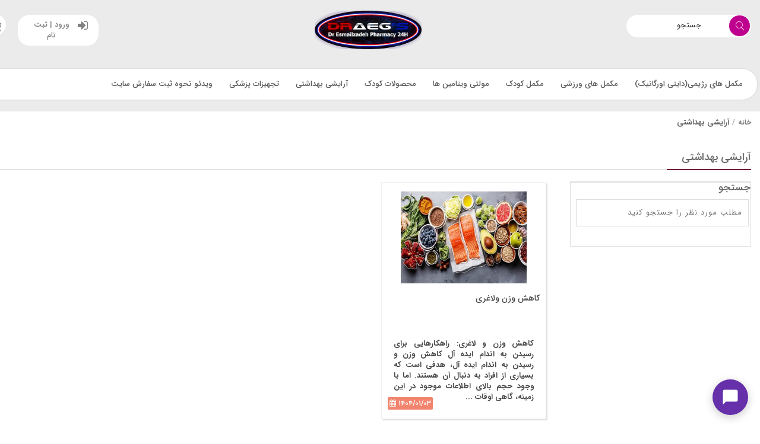

--- FILE ---
content_type: text/html; charset=UTF-8
request_url: https://draegs.net/section/24/%D8%A2%D8%B1%D8%A7%DB%8C%D8%B4%DB%8C-%D8%A8%D9%87%D8%AF%D8%A7%D8%B4%D8%AA%DB%8C
body_size: 10112
content:
<!DOCTYPE html>

<!--[if IE]><![endif]-->
<!--[if lt IE 7 ]>
<html lang="fa" class="ie6">    <![endif]-->
<!--[if IE 7 ]>
<html lang="fa" class="ie7">    <![endif]-->
<!--[if IE 8 ]>
<html lang="fa" class="ie8">    <![endif]-->
<!--[if IE 9 ]>
<html lang="fa" class="ie9">    <![endif]-->
<!--[if (gt IE 9)|!(IE)]><!-->
<html class="no-js" lang="fa-IR">
<head>
    <meta http-equiv="Content-Type" content="text/html; charset=UTF-8"/>
    <title>آرایشی بهداشتی | داروخانه و دراگستور آنلاین دکتر اسماعیل زاده در مشهد</title>
    <meta name="keywords" content=""/>
    <meta name="description" content=""/>
    <meta http-equiv="imagetoolbar" content="no"/>
    <meta http-equiv="X-UA-Compatible" content="IE=edge">
    <meta name="viewport" content="width=device-width, initial-scale=1">
    <meta property="og:title" content="آرایشی بهداشتی | داروخانه و دراگستور آنلاین دکتر اسماعیل زاده در مشهد" />
    <meta property="og:type" content="website" />
    <meta property="og:url" content="https://draegs.net/section/24/آرایشی-بهداشتی" />
    <meta property="og:image" content="" />
    <meta property="og:description" content="" />
    <meta name="google-site-verification" content="Sv1VL1YTZfvBlvZMlOMCZiJ8HyeZZ-1a4NUnidogxk0">
    <meta name="twitter:site" content="https://draegs.net/section/24/آرایشی-بهداشتی">
    <meta name="twitter:title" content="آرایشی بهداشتی | داروخانه و دراگستور آنلاین دکتر اسماعیل زاده در مشهد">
    <meta name="twitter:image" content="">

    <meta name="author" content="RayaPars.ir">
    <link rel="canonical" href="https://draegs.net/section/24/آرایشی-بهداشتی"/>
    <link rel="icon" type="image/png" sizes="16x16" href="/uploads/favicon/logo.png">
    <link rel="manifest" href="/uploads/favicon/manifest.json">
    <meta name="msapplication-TileColor" content="#ffffff">
    <meta name="theme-color" content="#ffffff">


    <link rel="stylesheet" href="/template/default/css/fonts.css">
    <link rel="stylesheet" href="/assets/plugins/jconfirm/jconfirm.min.css">
    <link rel="stylesheet" href="/template/default/css/vendor.css">
    <link rel="stylesheet" href="/template/default/css/style.css?v=2.2.1">
    <link rel="stylesheet" href="/template/default/css/responsive.css?v=2.2.1">
        <script src="/assets/js/jquery-3.1.0.min.js"></script>
    <script src="/assets/js/jquery-migrate-1.4.1.min.js"></script>

    <script src="/template/default/js/bootstrap.min.js"></script>

    <script src="/template/default/js/vendor/modernizr-2.8.3.min.js"></script>
    <script type="text/javascript" src="/assets/js/addtocart.js?v=2.2.1"></script>
    <!--[if IE 8]>
    <script src="/assets/js/html5shiv.js"></script>
    <script src="/assets/js/ie8_fix_maxwidth.js" type="text/javascript"></script>
    <![endif]-->
    <script>
        var base_url = '';
        $(function () {

            $(".search-box i.fa").on("click", function (e) {

                if ($(window).height() < 767 && !$(this).parents(".search-categori").hasClass("opened")) {
                    e.preventDefault();
                    $(this).parents(".search-categori").addClass("opened").css("width", "240px");
                } else {
                    $(this).parent().submit();
                }
            });
        });
    </script>
        

</head>
<body id="home-2" class="">
<!-- mobile menu -->
<div id="mobile-menu">
    <ul><li><a href="/products/227/مکمل-های-رژیمی-دایتی-اورگانیک-">مکمل های رژیمی(دایتی اورگانیک)</a></li><li><a href="/products/129/مکمل-های-ورزشی">مکمل های ورزشی</a><ul><li><a href="/products/133/پروتئین">پروتئین</a></li><li><a href="/products/134/کربوهیدرات">کربوهیدرات</a></li><li><a href="/products/137/آمینو-اسید">آمینواسید</a></li><li><a href="/products/138/چربی-سوز">چربی سوز</a></li><li><a href="/products/139/کراتین">کراتین</a></li><li><a href="/products/219/مکمل-انرژی-زا">مکمل انرژی زا</a></li><li><a href="/products/140/گلوتامین">گلوتامین</a></li><li><a href="/products/141/بی-سی-ای-ای">بی سی ای ای</a></li><li><a href="/products/142/سی-ال-ای">سی ال ای</a></li><li><a href="/products/143/کارنتین">کارنتین</a></li><li><a href="/products/144/آرژنین">آرژنین</a></li><li><a href="/products/153/کربو-پروتئین">کربو پروتئین</a></li><li><a href="/products/198/پمپ">پمپ</a></li></ul></li><li><a href="/products/211/مکمل-کودک">مکمل کودک</a><ul><li><a href="/products/222/سرلاک">سرلاک</a></li></ul></li><li><a href="/products/220/مولتی-ویتامین-ها">مولتی ویتامین ها</a></li><li><a href="/products/96/محصولات-کودک">محصولات کودک</a><ul><li><a href="/products/217/شامپو-بچه">شامپو بچه</a></li><li><a href="/products/82/محافظ-پای-کودک">محافظ پای کودک</a></li><li><a href="/products/189/پاک-کننده-کودک">پاک کننده سروبدن</a></li><li><a href="/products/190/لوسیون-بدن">لوسیون بدن</a></li><li><a href="/products/191/ضدآفتاب">ضدآفتاب کودک</a></li><li><a href="/products/192/مرطوب-کننده-صورت-و-بدن">مرطوب کننده صورت و بدن</a></li><li><a href="/products/193/روغن">روغن کودک</a></li></ul></li><li><a href="/products/29/آرایشی-بهداشتی">آرایشی بهداشتی</a><ul><li><a href="/products/214/محلول-لنز">محلول لنز</a></li><li><a href="/products/145/شامپو-سرم-ماسک-مو">شامپو/سرم/ماسک مو</a><ul><li><a href="/products/216/شامپو">شامپو</a><ul><li><a href="/products/177/شامپو-موهای-چرب">شامپو موهای چرب</a></li><li><a href="/products/181/شامپو-موهای-خشک">شامپو موهای خشک</a></li></ul></li><li><a href="/products/183/روغن-و-سرم-تقویتی-ضد-ریزش">روغن و سرم تقویتی ضد ریزش و ضد شوره</a></li><li><a href="/products/182/شامپو-موهای-معمولی">شامپو موهای معمولی</a></li><li><a href="/products/184/ماسک-داخل-و-بیرون-حمام">ماسک داخل و بیرون حمام</a></li><li><a href="/products/185/شامپو-ضد-ریزش">شامپو ضد ریزش</a></li><li><a href="/products/186/شامپو-ضد-شوره">شامپو ضد شوره</a></li><li><a href="/products/187/شامپو-موی-رنگ-شده">شامپو موی رنگ شده</a></li><li><a href="/products/188/شامپو-کراتینه">شامپو کراتینه</a></li></ul></li><li><a href="/products/146/محصولات-پوستی">محصولات پوستی</a><ul><li><a href="/products/178/ترمیم-کننده">ترمیم کننده</a></li><li><a href="/products/179/ضد-جوش">ضد جوش</a></li><li><a href="/products/180/لایه-بردار">لایه بردار</a></li><li><a href="/products/169/ضد-آفتاب">ضد آفتاب</a></li><li><a href="/products/170/مرطوب-کننده">مرطوب کننده</a></li><li><a href="/products/171/ضدلک">ضدلک/روشن کننده</a></li><li><a href="/products/172/ضدچروک">ضدچروک</a></li><li><a href="/products/173/لیفتینگ">لیفتینگ</a></li><li><a href="/products/195/دور-چشم">دور چشم</a></li><li><a href="/products/196/پاک-کننده-شیرپاکن-تونر-میسلار">پاک کننده/شیرپاکن/تونر/میسلار</a></li><li><a href="/products/197/لوسیون-بدن">لوسیون بدن</a></li></ul></li><li><a href="/products/148/دستگاه-اپیلیدی-و-ریش-تراش">دستگاه اپیلیدی و ریش تراش</a></li></ul></li><li><a href="/products/55/تجهیزات-پزشکی">تجهیزات پزشکی</a><ul><li><a href="/products/201/دستگاه-ماساژور-بدن">دستگاه ماساژور بدن</a></li><li><a href="/products/149/ترازو-عقزبه-ای-و-دیجیتال">ترازو عقزبه ای و دیجیتال</a></li><li><a href="/products/151/دستگاه-قند-نوار-تست-قند">دستگاه قند/نوار تست قند</a></li><li><a href="/products/152/دستگاه-فشار">دستگاه فشار</a></li></ul></li><li><a href="/addon/addon?addon=video&cat=9" title="ویدئو نحوه ثبت سفارش سایت" >ویدئو نحوه ثبت سفارش سایت</a></li></ul></div>
<!-- end mobile menu -->
<!--<div id="myOverlay" class="overlay"></div>-->
<div class="home-2-waraper" id="page">
    <div class="header-area noprint">
                <div class="header-menu">
                        <div class="container">
                <div class="row" style="padding: 1% 0">
                    <div class="col-md-3 col-sm-12 col-xs-12 border-bottem" style="text-align: center">
                        <ul class="accounts-cart pull-left hidden-sm hidden-xs">
                            <div class="row">
                                <div class="col-xs-3">
                                    <div class="shopping-cart expand ">
                                        <a href="/checkout"><i class="fa icon-cart"></i>
                                            <span class="hidden-xs"></span>
                                            <span class="badge"></span>
                                        </a>
                                        <div class="restrain small-cart-content">
                                            <span class="notify notify-right" id="basketItemsWrap">
                                                                                            سبد خرید خالی است
                                                                                        </span>
                                        </div>
                                    </div>
                                </div>
                                <div class="col-xs-9">
                                    <li class="login-users">
                                                                                    <a href="javascript:viod(0)" class="alogin"><i class="fa fa-sign-in"></i><span
                                                        class="hidden-xs">ورود | ثبت نام</span></a>
                                                                            </li>
                                </div>
                            </div>
                        </ul>

                    </div>
                    <div class="col-md-6 col-sm-12 col-xs-6">
                        <div class="top-logo">
                            <a href="/" style="display: block; text-align: center;">
                                <img src="/uploads/logo.png?v=1760766937"
                                     alt="داروخانه و دراگستور آنلاین دکتر اسماعیل زاده در مشهد" title="داروخانه و دراگستور آنلاین دکتر اسماعیل زاده در مشهد"/>
                            </a>
                        </div>
                        <h1 class="logo-text">
                            داروخانه آنلاین دکتر اسماعیل زاده                        </h1>
                    </div>
                                            <div class="col-md-3 col-sm-12 col-xs-12" style="height: 60px;">
                                                        <div class="row">

                                <div class="col-sm-6 col-xs-12">
                                    <ul class="accounts-cart pull-left hidden-md hidden-lg">
                                        <div class="monile-togle   visible-xs" >
                                            <div class="mm-toggle-wrap">
                                                <div class="mm-toggle"><i class="fa fa-align-justify"></i> </div>
                                                <!--					  <span class="mm-label">فهرست</span> -->
                                            </div>
                                        </div>
                                        <li class="login-users">
                                                                                            <a href="javascript:viod(0)" class="alogin"><i class="fa icon-user" style="position: relative;right:-12px !important;"></i><span
                                                            class="hidden-xs">ورود مشتریان</span></a>
                                                                                    </li>
                                        <li class="shopping-cart expand myCart">
                                            <a href="javascript:void(0)"><i class="fa icon-cart"></i>
                                                <!--<span class="hidden-xs">سبد خرید </span>-->
                                                <span class="badge"></span>
                                            </a>
                                            <div class="restrain small-cart-content">
                                            <span class="notify notify-right" id="basketItemsWrap">
                                                                                            سبد خرید خالی است
                                                                                        </span>
                                            </div>
                                        </li>
                                    </ul>
                                </div>
                                <div class="col-sm-6 col-xs-12">
                                    <div class="search-categori">
                                        <div class="search-box">
                                            <form class="form-inline" action="/search" method="get">
                                                <input type="text" name="q" class="form-control input-sm"
                                                       required="required" placeholder="جستجو"
                                                       id="search-box" autocomplete="off">
                                                <button type="submit"><i class="fa icon-search"></i></button>
                                                <div id="suggesstion-box"></div>
                                            </form>
                                        </div>
                                        
                                    </div>
                                </div>

                            </div>


                        </div>
                    </div>
                </div>
                <!-- main-menu start -->
                <div class="main-menu">
                    <nav class="megamenu-container" id="megamenu">
                        <div class="container">
                            <div class="row justifycenter">

                                <div class="col-xs-12" style="  border-radius: 25px;
                                     box-shadow: 0 0 3px 0 rgba(0, 0, 0, 0.15);
                                     background-color: #fff;margin-bottom: 20px;">
                                    <div class="">
                                        <ul class="hidden-xs megamenu">
                                            
                <li class="megamenu__item">
                    <a href="/products/227/مکمل-های-رژیمی-دایتی-اورگانیک-"  title="مکمل های رژیمی(دایتی اورگانیک)">
                      <h2>مکمل های رژیمی(دایتی اورگانیک)</h2>
                      </a>
                  </li>
                <li class="megamenu__item"><a href="/products/129/مکمل-های-ورزشی"><h2>مکمل های ورزشی</h2></a>
                    <ul class="megamenu__subitem"><li><a href="/products/133/پروتئین"  title="پروتئین"><h2>پروتئین</h2></a><div class="megamenu__sub-menus"><ul class="megamenu__sub-list column-count-1"></ul></li><li><a href="/products/134/کربوهیدرات"  title="کربوهیدرات"><h2>کربوهیدرات</h2></a><div class="megamenu__sub-menus"><ul class="megamenu__sub-list column-count-1"></ul></li><li><a href="/products/137/آمینو-اسید"  title="آمینواسید"><h2>آمینواسید</h2></a><div class="megamenu__sub-menus"><ul class="megamenu__sub-list column-count-1"></ul></li><li><a href="/products/138/چربی-سوز"  title="چربی سوز"><h2>چربی سوز</h2></a><div class="megamenu__sub-menus"><ul class="megamenu__sub-list column-count-1"></ul></li><li><a href="/products/139/کراتین"  title="کراتین"><h2>کراتین</h2></a><div class="megamenu__sub-menus"><ul class="megamenu__sub-list column-count-1"></ul></li><li><a href="/products/219/مکمل-انرژی-زا"  title="مکمل انرژی زا"><h2>مکمل انرژی زا</h2></a><div class="megamenu__sub-menus"><ul class="megamenu__sub-list column-count-1"></ul></li><li><a href="/products/140/گلوتامین"  title="گلوتامین"><h2>گلوتامین</h2></a><div class="megamenu__sub-menus"><ul class="megamenu__sub-list column-count-1"></ul></li><li><a href="/products/141/بی-سی-ای-ای"  title="بی سی ای ای"><h2>بی سی ای ای</h2></a><div class="megamenu__sub-menus"><ul class="megamenu__sub-list column-count-1"></ul></li><li><a href="/products/142/سی-ال-ای"  title="سی ال ای"><h2>سی ال ای</h2></a><div class="megamenu__sub-menus"><ul class="megamenu__sub-list column-count-1"></ul></li><li><a href="/products/143/کارنتین"  title="کارنتین"><h2>کارنتین</h2></a><div class="megamenu__sub-menus"><ul class="megamenu__sub-list column-count-1"></ul></li><li><a href="/products/144/آرژنین"  title="آرژنین"><h2>آرژنین</h2></a><div class="megamenu__sub-menus"><ul class="megamenu__sub-list column-count-1"></ul></li><li><a href="/products/153/کربو-پروتئین"  title="کربو پروتئین"><h2>کربو پروتئین</h2></a><div class="megamenu__sub-menus"><ul class="megamenu__sub-list column-count-1"></ul></li><li><a href="/products/198/پمپ"  title="پمپ"><h2>پمپ</h2></a><div class="megamenu__sub-menus"><ul class="megamenu__sub-list column-count-1"></ul></li></ul></li>
                <li class="megamenu__item"><a href="/products/211/مکمل-کودک"><h2>مکمل کودک</h2></a>
                    <ul class="megamenu__subitem"><li><a href="/products/222/سرلاک"  title="سرلاک"><h2>سرلاک</h2></a><div class="megamenu__sub-menus"><ul class="megamenu__sub-list column-count-1"></ul></li></ul></li>
                <li class="megamenu__item">
                    <a href="/products/220/مولتی-ویتامین-ها"  title="مولتی ویتامین ها">
                      <h2>مولتی ویتامین ها</h2>
                      </a>
                  </li>
                <li class="megamenu__item"><a href="/products/96/محصولات-کودک"><h2>محصولات کودک</h2></a>
                    <ul class="megamenu__subitem"><li><a href="/products/217/شامپو-بچه"  title="شامپو بچه"><h2>شامپو بچه</h2></a><div class="megamenu__sub-menus"><ul class="megamenu__sub-list column-count-1"></ul></li><li><a href="/products/82/محافظ-پای-کودک"  title="محافظ پای کودک"><h2>محافظ پای کودک</h2></a><div class="megamenu__sub-menus"><ul class="megamenu__sub-list column-count-1"></ul></li><li><a href="/products/189/پاک-کننده-کودک"  title="پاک کننده سروبدن"><h2>پاک کننده سروبدن</h2></a><div class="megamenu__sub-menus"><ul class="megamenu__sub-list column-count-1"></ul></li><li><a href="/products/190/لوسیون-بدن"  title="لوسیون بدن"><h2>لوسیون بدن</h2></a><div class="megamenu__sub-menus"><ul class="megamenu__sub-list column-count-1"></ul></li><li><a href="/products/191/ضدآفتاب"  title="ضدآفتاب کودک"><h2>ضدآفتاب کودک</h2></a><div class="megamenu__sub-menus"><ul class="megamenu__sub-list column-count-1"></ul></li><li><a href="/products/192/مرطوب-کننده-صورت-و-بدن"  title="مرطوب کننده صورت و بدن"><h2>مرطوب کننده صورت و بدن</h2></a><div class="megamenu__sub-menus"><ul class="megamenu__sub-list column-count-1"></ul></li><li><a href="/products/193/روغن"  title="روغن کودک"><h2>روغن کودک</h2></a><div class="megamenu__sub-menus"><ul class="megamenu__sub-list column-count-1"></ul></li></ul></li>
                <li class="megamenu__item"><a href="/products/29/آرایشی-بهداشتی"><h2>آرایشی بهداشتی</h2></a>
                    <ul class="megamenu__subitem"><li><a href="/products/214/محلول-لنز"  title="محلول لنز"><h2>محلول لنز</h2></a><div class="megamenu__sub-menus"><ul class="megamenu__sub-list column-count-1"></ul></li><li><a href="/products/145/شامپو-سرم-ماسک-مو"  title="شامپو/سرم/ماسک مو"><h2>شامپو/سرم/ماسک مو</h2></a><div class="megamenu__sub-menus"><ul class="megamenu__sub-list column-count-1"><li><a href="/products/216/شامپو" title="شامپو" ><h2 class="title">شامپو</h2></a></li><li><a href="/products/183/روغن-و-سرم-تقویتی-ضد-ریزش" title="روغن و سرم تقویتی ضد ریزش و ضد شوره" ><h2 class="title">روغن و سرم تقویتی ضد ریزش و ضد شوره</h2></a></li><li><a href="/products/182/شامپو-موهای-معمولی" title="شامپو موهای معمولی" ><h2 class="title">شامپو موهای معمولی</h2></a></li><li><a href="/products/184/ماسک-داخل-و-بیرون-حمام" title="ماسک داخل و بیرون حمام" ><h2 class="title">ماسک داخل و بیرون حمام</h2></a></li><li><a href="/products/185/شامپو-ضد-ریزش" title="شامپو ضد ریزش" ><h2 class="title">شامپو ضد ریزش</h2></a></li><li><a href="/products/186/شامپو-ضد-شوره" title="شامپو ضد شوره" ><h2 class="title">شامپو ضد شوره</h2></a></li><li><a href="/products/187/شامپو-موی-رنگ-شده" title="شامپو موی رنگ شده" ><h2 class="title">شامپو موی رنگ شده</h2></a></li><li><a href="/products/188/شامپو-کراتینه" title="شامپو کراتینه" ><h2 class="title">شامپو کراتینه</h2></a></li></ul></li><li><a href="/products/146/محصولات-پوستی"  title="محصولات پوستی"><h2>محصولات پوستی</h2></a><div class="megamenu__sub-menus"><ul class="megamenu__sub-list column-count-1"><li><a href="/products/178/ترمیم-کننده" title="ترمیم کننده" ><h2 class="title">ترمیم کننده</h2></a></li><li><a href="/products/179/ضد-جوش" title="ضد جوش" ><h2 class="title">ضد جوش</h2></a></li><li><a href="/products/180/لایه-بردار" title="لایه بردار" ><h2 class="title">لایه بردار</h2></a></li><li><a href="/products/169/ضد-آفتاب" title="ضد آفتاب" ><h2 class="title">ضد آفتاب</h2></a></li><li><a href="/products/170/مرطوب-کننده" title="مرطوب کننده" ><h2 class="title">مرطوب کننده</h2></a></li><li><a href="/products/171/ضدلک" title="ضدلک/روشن کننده" ><h2 class="title">ضدلک/روشن کننده</h2></a></li><li><a href="/products/172/ضدچروک" title="ضدچروک" ><h2 class="title">ضدچروک</h2></a></li><li><a href="/products/173/لیفتینگ" title="لیفتینگ" ><h2 class="title">لیفتینگ</h2></a></li><li><a href="/products/195/دور-چشم" title="دور چشم" ><h2 class="title">دور چشم</h2></a></li><li><a href="/products/196/پاک-کننده-شیرپاکن-تونر-میسلار" title="پاک کننده/شیرپاکن/تونر/میسلار" ><h2 class="title">پاک کننده/شیرپاکن/تونر/میسلار</h2></a></li><li><a href="/products/197/لوسیون-بدن" title="لوسیون بدن" ><h2 class="title">لوسیون بدن</h2></a></li></ul></li><li><a href="/products/148/دستگاه-اپیلیدی-و-ریش-تراش"  title="دستگاه اپیلیدی و ریش تراش"><h2>دستگاه اپیلیدی و ریش تراش</h2></a><div class="megamenu__sub-menus"><ul class="megamenu__sub-list column-count-1"></ul></li></ul></li>
                <li class="megamenu__item"><a href="/products/55/تجهیزات-پزشکی"><h2>تجهیزات پزشکی</h2></a>
                    <ul class="megamenu__subitem"><li><a href="/products/201/دستگاه-ماساژور-بدن"  title="دستگاه ماساژور بدن"><h2>دستگاه ماساژور بدن</h2></a><div class="megamenu__sub-menus"><ul class="megamenu__sub-list column-count-1"></ul></li><li><a href="/products/149/ترازو-عقزبه-ای-و-دیجیتال"  title="ترازو عقزبه ای و دیجیتال"><h2>ترازو عقزبه ای و دیجیتال</h2></a><div class="megamenu__sub-menus"><ul class="megamenu__sub-list column-count-1"></ul></li><li><a href="/products/151/دستگاه-قند-نوار-تست-قند"  title="دستگاه قند/نوار تست قند"><h2>دستگاه قند/نوار تست قند</h2></a><div class="megamenu__sub-menus"><ul class="megamenu__sub-list column-count-1"></ul></li><li><a href="/products/152/دستگاه-فشار"  title="دستگاه فشار"><h2>دستگاه فشار</h2></a><div class="megamenu__sub-menus"><ul class="megamenu__sub-list column-count-1"></ul></li></ul></li><li class="megamenu__item"><a href="/addon/addon?addon=video&cat=9" title="ویدئو نحوه ثبت سفارش سایت" ><h2 class="title">ویدئو نحوه ثبت سفارش سایت</h2></a></li>	
                                        </ul>
                                    </div>
                                </div>
                            </div>
                        </div>
                    </nav>
                </div>
                <!-- main-menu end -->

            </div>

        </div>

        <!-- The Modal -->
        <div id="filterModal" class="modal">
            <!-- Modal content -->
            <div class="modal-content" style="margin:15px;">
                <span class="close">x</span>
                <div class="mobile-filter">
                    <form method="get" action="search" >
                        <div style="margin-bottom:20px;">
                                                        <select class="form-control input-sm select2" name="brand" id="brand" style="width:100% !important">
                                <option value="">همه برند ها</option>
                                
                            </select>
                        </div>
                        <div>
                            <select class="form-control input-sm" name="orderby" id="orderby">
                                <option >مرتب سازی</option>
                                <option  value="default">جدیدترین</option>
                                <option value="popular">پر فروش ترین</option>
                                <option value="price_a">ارزان ترین</option>
                                <option value="price_d">گران ترین</option>
                            </select>
                        </div>
                    </form>
                </div>
            </div>
        </div>

        <script type="text/javascript">
            $(document).ready(function() {
                $('.select2').select2({
                    // allowClear: true,
                    placeholder: 'انتخاب برند'
                });
            });

        </script>
        <script>

            $(document).ready(function() {

                $('#filter-mobile button[type="button"]').click(function(){
                    modal.style.display = "block";
                });
                var sid =24;

                $('#orderby').change(function () {
                    var ob = $(this).val();
                    var brand = $('#brand').val();

                    $.ajax({
                        method: "GET",
                        url: base_url + "/libraries/products.php?sec="+sid+"&orderby=" + ob + "&limited=" + 24,
                        data: {brand:brand },
                        success: function (result) {
                            $('.product-list').fadeOut();
                            $('.product-list').fadeIn().html(result);
                            $('.toolbar2').fadeOut();
                            $('.top_pager').fadeOut();
                        }
                    });
                    $("#filterModal").css({'display':'none'});
                });

                $('#brand').change(function () {
                    var brand = $(this).val();
                    var ob = $('#orderby').val();

                    $.ajax({
                        method: "GET",
                        url: base_url + "/libraries/products.php?sec="+sid+"&orderby=" + ob + "&limited=" + 24,
                        data: {brand:brand },
                        success: function (result) {
                            $('.product-list').fadeOut();
                            $('.product-list').fadeIn().html(result);
                            $('.toolbar2').fadeOut();
                            $('.top_pager').fadeOut();
                        }
                    });
                    $("#filterModal").css({'display':'none'});
                });

            });
            // Get the modal
            var modal = document.getElementById("filterModal");

            // Get the <span> element that closes the modal
            var span = document.getElementsByClassName("close")[0];
            // var addToCart = document.getElementsByClassName("addToCart");

            // When the user clicks on <span> (x), close the modal
            span.onclick = function() {
                modal.style.display = "none";
            }

            // When the user clicks anywhere outside of the modal, close it
            window.onclick = function(event) {
                if (event.target == modal) {
                    modal.style.display = "none";
                }
            }
        </script><!-- main area start -->
<div class="main-area">
    <div class="container">
        <div class="row">
            <div class="col-md-12 col-sm-12 col-xs-12 nopadding-left">
                <div class="col-md-12 col-sm-12 col-xs-12">
                    <ol class="breadcrumb">
                        <li class="home"><a href="/" title="صفحه اصلی">خانه</a></li>
                        <li class="active"><span class="navigation_page">آرایشی بهداشتی</span></li>
                    </ol>
                </div>
                <div class="col-md-12 col-sm-12 col-xs-12 section_title text-right">
                    <h4 class="m_t_20">آرایشی بهداشتی</h4>
                    <div class="title-border"></div>
                </div>
                <div class="col-lg-3 col-md-3 col-sm-12 col-xs-12 section_parts text-right pull-right">
                    <aside class="section-aside">
                        <div class="box_manufacrurer">
                            <div class="area-title">
                                <h3>جستجو</h3>
                            </div>
                            <div class="widget-search pt-15">
                                <form action="/search-article" method="get">
                                    <input class="form-full input-lg" type="text" value="" required="required" placeholder="مطلب مورد نظر را جستجو کنید" name="q" id="wid-search">
                                </form>
                            </div>
                        </div>
                    </aside>
                </div>
                <div class="col-lg-9 col-md-9 col-sm-12 col-xs-12 section_parts text-right">
                                                <div class="col-lg-4 col-md-6 col-sm-6 col-xs-12 p_20 pull-right">
                                <a href="/article/53/کاهش-وزن-ولاغری">
                                    <div class="section_right_box">
                                                                                    <img class="col-lg-12 col-sm-12 img img-responsive" src="/uploads/resource/articles/53.jpg?v=1745771237"
                                                 title="کاهش وزن ولاغری" alt="کاهش وزن ولاغری">
                                                                                <div class="show_date">
                                            <i class="fa fa-calendar"></i>
                                              ۱۴۰۴/۰۱/۰۳                                        </div>
                                        <div class="col-lg-12 col-sm-12">
                                            <h2>کاهش وزن ولاغری</h2>
                                            <div class="content">
                                                 کاهش وزن و لاغری: راهکارهایی برای رسیدن به اندام ایده آل
کاهش وزن و رسیدن به اندام ایده آل، هدفی است که بسیاری از افراد به دنبال آن هستند. اما با وجود حجم بالای اطلاعات موجود در این زمینه، گاهی اوقات ...                                            </div>
                                        </div>
                                    </div>
                                </a>
                            </div>
                                        </div>
                <div class="col-xs-12 pagination-nav text-left mt-60 mtb-xs-30">
                        <nav aria-label="Page navigation example"><ul class="pagination"></ul></nav>                </div>
            </div>

            <!--col-md-9-->
        </div>
        <!--row-->
        <div class="suggestion-today">
    <div class="container">
        <div class="row">
            <div class="col-xs-12">
                <!-- area title start -->
                <h6 class="custom_title">مقالات آموزشی</h6>
            </div>
            <div class="total-brand news-carousel carousel-btn-2 carousel-btn pb20" dir="ltr">
                                        <article class="col-xs-12 col-padd">
                            <div class="single-shop-blog">
                          <div style="position: relative">
                                    <img src="/uploads/resource/articles/117.jpg?v=1745771447" alt="حساسیت فصلی چیست و چگونه درمان می شود؟" title="حساسیت فصلی چیست و چگونه درمان می شود؟" class="img-new-index" >
                                    <div class="dateArticle">
                                        <span style="color: white">1404/01/02 </span>
                                    </div>
                          </div>
                                <div class="shop-blog-content">
                                    <p class="ar-title"><a href="/article/117/علائم-ایجاد-حساسیت-در-هرفصل" title="حساسیت فصلی چیست و چگونه درمان می شود؟">حساسیت فصلی چیست و چگونه درمان می شود؟</a></p>
                                    <p class="ar-text"> حساسیت فصلی: همه آنچه باید بدانید
حساسیت فصلی یا تب یونجه، واکنش سیستم ایمنی بدن به مواد آلرژی&zwnj;زا مانند گرده گیاهان، هاگ قارچ&zwnj;ها و ذرات ریز موجود در هوا است. این واکنش معمولاً در فصول خاصی ...</p>
<!--                                    <ul class="shop-blob-meta">-->
<!--                                        <li>--><!-- <i class="fa fa-comment"></i></li>-->
<!--                                        <li> --><!-- <i class="fa fa-clock-o"></i> </li>-->
<!--                                    </ul>-->
                                    <a href="/article/117/علائم-ایجاد-حساسیت-در-هرفصل" title="حساسیت فصلی چیست و چگونه درمان می شود؟" class="pull-right btn-article" style="">ادامه مطلب</a>
                                </div>
                            </div>
                        </article>
                                            <article class="col-xs-12 col-padd">
                            <div class="single-shop-blog">
                          <div style="position: relative">
                                    <img src="/uploads/resource/articles/113.jpg?v=1745771411" alt="اهمیت زدن ضد آفتاب ها" title="اهمیت زدن ضد آفتاب ها" class="img-new-index" >
                                    <div class="dateArticle">
                                        <span style="color: white">1404/01/05 </span>
                                    </div>
                          </div>
                                <div class="shop-blog-content">
                                    <p class="ar-title"><a href="/article/113/اهمیت-زدن-ضد-آفتاب-ها" title="اهمیت زدن ضد آفتاب ها">اهمیت زدن ضد آفتاب ها</a></p>
                                    <p class="ar-text"> چرا ضدآفتاب زدن ضروری است؟
خورشید، دوست یا دشمن پوست شما؟
شاید آفتاب برای ما حس خوبی داشته باشد و به ما انرژی بدهد، اما اشعه&zwnj;های مضر آن می&zwnj;توانند به پوستمان آسیب جدی بزنند. این اشعه&zwnj;ها باعث:

آفتاب ...</p>
<!--                                    <ul class="shop-blob-meta">-->
<!--                                        <li>--><!-- <i class="fa fa-comment"></i></li>-->
<!--                                        <li> --><!-- <i class="fa fa-clock-o"></i> </li>-->
<!--                                    </ul>-->
                                    <a href="/article/113/اهمیت-زدن-ضد-آفتاب-ها" title="اهمیت زدن ضد آفتاب ها" class="pull-right btn-article" style="">ادامه مطلب</a>
                                </div>
                            </div>
                        </article>
                                            <article class="col-xs-12 col-padd">
                            <div class="single-shop-blog">
                          <div style="position: relative">
                                    <img src="/uploads/resource/articles/54.jpg?v=1745771374" alt="وی پروتئین چیست؟" title="وی پروتئین چیست؟" class="img-new-index" >
                                    <div class="dateArticle">
                                        <span style="color: white">1408/05/29 </span>
                                    </div>
                          </div>
                                <div class="shop-blog-content">
                                    <p class="ar-title"><a href="/article/54/وی-پروتئین-چیست-" title="وی پروتئین چیست؟">وی پروتئین چیست؟</a></p>
                                    <p class="ar-text"> پروتئین وی: سوخت عضلات و تقویت کننده سلامتی
پروتئین وی یکی از محبوب&zwnj;ترین مکمل&zwnj;های ورزشی است که به دلیل خواص بی&zwnj;نظیرش در رشد عضلات، کاهش وزن و بهبود عملکرد ورزشی، مورد توجه بسیاری از ورزشکاران و ...</p>
<!--                                    <ul class="shop-blob-meta">-->
<!--                                        <li>--><!-- <i class="fa fa-comment"></i></li>-->
<!--                                        <li> --><!-- <i class="fa fa-clock-o"></i> </li>-->
<!--                                    </ul>-->
                                    <a href="/article/54/وی-پروتئین-چیست-" title="وی پروتئین چیست؟" class="pull-right btn-article" style="">ادامه مطلب</a>
                                </div>
                            </div>
                        </article>
                                            <article class="col-xs-12 col-padd">
                            <div class="single-shop-blog">
                          <div style="position: relative">
                                    <img src="/uploads/resource/articles/53.jpg?v=1745771237" alt="کاهش وزن ولاغری" title="کاهش وزن ولاغری" class="img-new-index" >
                                    <div class="dateArticle">
                                        <span style="color: white">1404/01/03 </span>
                                    </div>
                          </div>
                                <div class="shop-blog-content">
                                    <p class="ar-title"><a href="/article/53/کاهش-وزن-ولاغری" title="کاهش وزن ولاغری">کاهش وزن ولاغری</a></p>
                                    <p class="ar-text"> کاهش وزن و لاغری: راهکارهایی برای رسیدن به اندام ایده آل
کاهش وزن و رسیدن به اندام ایده آل، هدفی است که بسیاری از افراد به دنبال آن هستند. اما با وجود حجم بالای اطلاعات موجود ...</p>
<!--                                    <ul class="shop-blob-meta">-->
<!--                                        <li>--><!-- <i class="fa fa-comment"></i></li>-->
<!--                                        <li> --><!-- <i class="fa fa-clock-o"></i> </li>-->
<!--                                    </ul>-->
                                    <a href="/article/53/کاهش-وزن-ولاغری" title="کاهش وزن ولاغری" class="pull-right btn-article" style="">ادامه مطلب</a>
                                </div>
                            </div>
                        </article>
                                            <article class="col-xs-12 col-padd">
                            <div class="single-shop-blog">
                          <div style="position: relative">
                                    <img src="/uploads/resource/articles/120.jpg?v=1742199225" alt="مراقبت های پوستی چیست؟" title="مراقبت های پوستی چیست؟" class="img-new-index" >
                                    <div class="dateArticle">
                                        <span style="color: white">1403/12/04 </span>
                                    </div>
                          </div>
                                <div class="shop-blog-content">
                                    <p class="ar-title"><a href="/article/120/بهترین-روش-های-مراقبت-از-پوست" title="مراقبت های پوستی چیست؟">مراقبت های پوستی چیست؟</a></p>
                                    <p class="ar-text"> مراقبت از پوست: کلید داشتن پوستی سالم و شاداب
مراقبت از پوست مجموعه ای از عادات و روتین&zwnj;هایی است که برای حفظ سلامت، زیبایی و جوانی پوست انجام می&zwnj;شود. این مراقبت&zwnj;ها بسته به نوع پوست، سن ...</p>
<!--                                    <ul class="shop-blob-meta">-->
<!--                                        <li>--><!-- <i class="fa fa-comment"></i></li>-->
<!--                                        <li> --><!-- <i class="fa fa-clock-o"></i> </li>-->
<!--                                    </ul>-->
                                    <a href="/article/120/بهترین-روش-های-مراقبت-از-پوست" title="مراقبت های پوستی چیست؟" class="pull-right btn-article" style="">ادامه مطلب</a>
                                </div>
                            </div>
                        </article>
                                            <article class="col-xs-12 col-padd">
                            <div class="single-shop-blog">
                          <div style="position: relative">
                                    <img src="/uploads/resource/articles/112.jpg?v=1742199061" alt="مراقبت های لازم برای داشتن کودک سالم" title="مراقبت های لازم برای داشتن کودک سالم" class="img-new-index" >
                                    <div class="dateArticle">
                                        <span style="color: white">1403/12/13 </span>
                                    </div>
                          </div>
                                <div class="shop-blog-content">
                                    <p class="ar-title"><a href="/article/112/کودک-سالم-آینده-روشن" title="مراقبت های لازم برای داشتن کودک سالم">مراقبت های لازم برای داشتن کودک سالم</a></p>
                                    <p class="ar-text"> مراقبت&zwnj;های لازم برای داشتن کودکی سالم
اهمیت مراقبت&zwnj;های اولیه از کودک
مراقبت&zwnj;های اولیه از کودک، پایه و اساس سلامت و رشد او را تشکیل می&zwnj;دهد. این مراقبت&zwnj;ها شامل تغذیه مناسب، بهداشت، ایمنی، تحریک ذهنی و عاطفی کودک ...</p>
<!--                                    <ul class="shop-blob-meta">-->
<!--                                        <li>--><!-- <i class="fa fa-comment"></i></li>-->
<!--                                        <li> --><!-- <i class="fa fa-clock-o"></i> </li>-->
<!--                                    </ul>-->
                                    <a href="/article/112/کودک-سالم-آینده-روشن" title="مراقبت های لازم برای داشتن کودک سالم" class="pull-right btn-article" style="">ادامه مطلب</a>
                                </div>
                            </div>
                        </article>
                                            <article class="col-xs-12 col-padd">
                            <div class="single-shop-blog">
                          <div style="position: relative">
                                    <img src="/uploads/resource/articles/70.jpg?v=1742198992" alt="چرا خواب برای سلامت بدن ضرورت دارد؟" title="چرا خواب برای سلامت بدن ضرورت دارد؟" class="img-new-index" >
                                    <div class="dateArticle">
                                        <span style="color: white">1403/12/10 </span>
                                    </div>
                          </div>
                                <div class="shop-blog-content">
                                    <p class="ar-title"><a href="/article/70/اهمیت-خواب-کافی-برای-سلامت" title="چرا خواب برای سلامت بدن ضرورت دارد؟">چرا خواب برای سلامت بدن ضرورت دارد؟</a></p>
                                    <p class="ar-text"> خواب، آن آرامشی که هر شب به سراغمان می&zwnj;آید، بسیار فراتر از یک استراحت ساده است. خواب، ستونی است که بر روی آن سلامت جسمی و روانی ما استوار است. در این مقاله، به بررسی ...</p>
<!--                                    <ul class="shop-blob-meta">-->
<!--                                        <li>--><!-- <i class="fa fa-comment"></i></li>-->
<!--                                        <li> --><!-- <i class="fa fa-clock-o"></i> </li>-->
<!--                                    </ul>-->
                                    <a href="/article/70/اهمیت-خواب-کافی-برای-سلامت" title="چرا خواب برای سلامت بدن ضرورت دارد؟" class="pull-right btn-article" style="">ادامه مطلب</a>
                                </div>
                            </div>
                        </article>
                                            <article class="col-xs-12 col-padd">
                            <div class="single-shop-blog">
                          <div style="position: relative">
                                    <img src="/uploads/resource/articles/55.jpg?v=1742198966" alt="تعیین جنسیت جنین" title="تعیین جنسیت جنین" class="img-new-index" >
                                    <div class="dateArticle">
                                        <span style="color: white">1403/12/15 </span>
                                    </div>
                          </div>
                                <div class="shop-blog-content">
                                    <p class="ar-title"><a href="/article/55/تعین-جنسیت-جنین-نوزاد-پسر-یا-دختر" title="تعیین جنسیت جنین">تعیین جنسیت جنین</a></p>
                                    <p class="ar-text"> تعیین جنسیت جنین
جنسیت نوزاد درابتدا زمان برخورد اسپرم با تخمک درزمان بارداری مشخص می شود. تخمکهای زن از بابت ژنتیکی با کروموزوم x مشخص شده است و از سمت دیگر مردان میلیون ها اسپرم در ...</p>
<!--                                    <ul class="shop-blob-meta">-->
<!--                                        <li>--><!-- <i class="fa fa-comment"></i></li>-->
<!--                                        <li> --><!-- <i class="fa fa-clock-o"></i> </li>-->
<!--                                    </ul>-->
                                    <a href="/article/55/تعین-جنسیت-جنین-نوزاد-پسر-یا-دختر" title="تعیین جنسیت جنین" class="pull-right btn-article" style="">ادامه مطلب</a>
                                </div>
                            </div>
                        </article>
                                </div>
        </div>
    </div>
</div>
    </div>
    <!--container-->
</div>
<!-- main area end -->
<div class="footer-static-container">
    <div class="container">
        <div class="footer-static row pt20 pb20">
            <div class="col-md-2 col-sm-6 col-xs-6 pull-right">
                <div class="footer-static-title">
                </div>
                <div class="footer-static-content social-links">
                    <a href="/" class="logo"><img alt="" src="/uploads/logo.png?v=1760766937"></a>
                    <p></p>
                </div>
            </div>

            <div class="col-md-2 col-sm-6 col-xs-6 pull-right">
                <div class="footer-static-title">
                    <h4 style="display: inline-block;color:#ddd;">دسترسی سریع</h4><div class="line-3">
                </div>
                <div class="footer-static-content footer-service">
                    <div class="core_module "><div class="core_module_body"><ul class="links">
<li><a href="/article/47/" >قوانین و مقررات</a></li><li><a href="/article/116/shipping-methods" >روش های ارسال</a></li><li><a href="/article/14/" >روش های پرداخت حساب</a></li><li><a href="/article/11/" class="last">سوالات متداول</a></li>	
</ul></div></div>                </div>
            </div>
                </div>
            <div class="col-md-3 col-sm-12 col-xs-12 pull-right">
                <div class="footer-static-title">
                    <h4 style="display: inline-block;color:#ddd;">اطلاعات تماس</h4><div class="line-3" ></div>
                </div>
                <div class="footer-static-content footer-add">
                    <div class="address"><i class="fa fa-map-marker"></i>&nbspمشهد:بلوار فردوسی بین ثمانه و مهدی داروخانه دکتر ابوالفضل اسماعیل زاده پلاک 185</div>
                    <div class="phone"><a href="tel:05137656882"><i class="fa fa-phone"></i>&nbsp05137656882</a></div>
                    <div class="phone"><a href="tel:09154007992"><i class="fa fa-phone"></i>&nbsp09154007992</a></div>
                    <div class="mail"><a href="mailto:abolfazlesmailzadehghandehary@gmail.com"><i class="fa fa-envelope"></i>&nbspabolfazlesmailzadehghandehary@gmail.com</a></div>
                    <div class="address"><i class="fa fa-clock"></i>ساعت کاری : 8:00 الی 15:30</div>
                    <div class="web-links" style="display:none;">
                        <ul>
                            <li><a href="https://www.facebook.com" class="face" target="_blank"><img src="/template/default/img/facebook.png" /></a></li>                                                                                        <li>
                                    <a href="https://www.instagram.com/draegs" class="instagram" target="_blank">
                                        <i class="fa fa-instagram"></i>
                                        <!--                                    <img src="--><!--/--><!--/img/instagram.png" />-->
                                        <span></span>
                                    </a>
                                </li>
                                                                                                                    <li>
                                    <a href="https://wa.me/https://www.whatsapp.com" class="whatsapp" style="background:none;text-align:right" target="_blank">
                                        <i class="fa fa-whatsapp"></i> <span style="direction: ltr;display: inline-block;">+https://www.whatsapp.com</span>
                                    </a>
                                </li>
                                                        <li><a href="https://www.youtube.com/channel/UCZo0SIb6Xg3uR1-h7VgP7uw/about" class="youtube" target="_blank"><img src="/template/default/img/youtube.png" /></a></li>                        </ul>
                    </div>
                </div>
            </div>

            <div class="col-md-3 col-sm-6 col-xs-6 pull-right">
                <div class="footer-static-title">
                    <h4 style="display: inline-block;color:#ddd">خدمات کاربری</h4><div class="line-3" ></div>
                </div>
                <div class="footer-static-content footer-acc">
                    <div class="core_module "><div class="core_module_body"><ul class="links">
<li><a href="/contact-us" >تماس با ما</a></li><li><a href="/section/24/آرایشی-بهداشتی" >مقالات آموزشی</a></li><li><a href="/article/115/courier-and-tahsildar" >فرصت های شغلی</a></li><li><a href="/article/119/راهنمای-ثبت-سفارش" class="last">راهنمای ثبت سفارش</a></li>	
</ul></div></div>                </div>
            </div>
            <div class="col-md-2 col-sm-6 col-xs-6 pull-right">
                <a referrerpolicy="origin" target="_blank" href="https://trustseal.enamad.ir/?id=252677&Code=ja13sEKVMohWkOsNeCiV"><img referrerpolicy="origin" src="https://Trustseal.eNamad.ir/logo.aspx?id=252677&Code=ja13sEKVMohWkOsNeCiV" alt="" style="cursor:pointer" id="ja13sEKVMohWkOsNeCiV"></a>

            </div>
        </div>
    </div>
</div>

<footer class="ma-footer-container">
    <div class="container">
        <div class="row">
            <div class="basak-footer">
                <div class="col-md-4">
                    <div class="pull-left"><a href="https://rayapars.ir/mashhad-webdesign" target="_blank">طراحی سایت</a> <span style="color: #fff">توسط</span> <a href="https://rayapars.ir/" target="_blank">رایاپارس</a></div>
                </div>

                <div class="col-md-4 ">
                                            <a href="https://www.linkedin.com/"><i class="fa fa-linkedin"></i></a>
                                                <a href="https://www.facebook.com"><i class="fa fa-facebook"></i></a>
                                                <a href="https://www.youtube.com/channel/UCZo0SIb6Xg3uR1-h7VgP7uw/about"><i class="fa fa-youtube"></i></a>
                                                <a href="https://www.whatsapp.com"><i class="fa fa-whatsapp"></i></a>
                                                <a href="https://www.instagram.com/draegs"><i class="fa fa-instagram"></i></a>
                                        </div>
                <div class="col-md-4 " style="padding-right: 0">
                    <div class="text-right" style="color: #fff">کلیه حقوق متعلق به داروخانه دکتر اسماعیل زاده می باشد.</div>
                </div>

            </div>
        </div>

    </div>
</footer>
</div>

<link href="https://cdnjs.cloudflare.com/ajax/libs/select2/4.0.2/css/select2.min.css" rel="stylesheet" />
<script src="https://cdnjs.cloudflare.com/ajax/libs/select2/4.0.2/js/select2.min.js"></script>


<script src="/assets/plugins/jconfirm/jconfirm.min.js"></script>
<script src="/template/default/js/jquery.mixitup.min.js"></script>
<script src="/template/default/js/fancybox/jquery.fancybox.pack.js"></script>
<script src="/template/default/js/jquery-price-slider.js"></script>
<script src="/template/default/js/owl.carousel.min.js"></script>
<script src="/template/default/js/waypoints.min.js"></script>
<script src="/template/default/js/jquery.counterup.min.js"></script>
<script src="/template/default/js/jquery.scrollup.js"></script>
<script src="/template/default/js/coreNavigation-1.1.3.min.js"></script>
<script src="/template/default/js/wow.js"></script>
<script src="/template/default/js/chosen.jquery.min.js"></script>
<script src="/template/default/js/plugins.js"></script>
<script src="/template/default/js/feather.min.js"></script>
<script type="text/javascript" src="/template/default/js/mobile-menu.js"></script>


<script src="/template/default/js/main.js?v=2.106"></script>
<!-- Global site tag (gtag.js) - Google Analytics -->
<script async src="https://www.googletagmanager.com/gtag/js?id=UA-69161403-49"></script>
<script>
  window.dataLayer = window.dataLayer || [];
  function gtag(){dataLayer.push(arguments);}
  gtag('js', new Date());

  gtag('config', 'UA-69161403-49');
</script>

<script src="https://widget.rayapars.chat/loader.js?=weyov75y8989" defer></script></body></html>

--- FILE ---
content_type: text/css
request_url: https://draegs.net/template/default/css/fonts.css
body_size: 507
content:
@font-face {  font-family: iran_m;  font-style: normal;  font-weight: 900;  src: url('../fonts/eot/IRANSansWeb(FaNum)_Black.eot');  src: url('../fonts/eot/IRANSansWeb(FaNum)_Black.eot?#iefix') format('embedded-opentype'),  /* IE6-8 */  url('../fonts/woff2/IRANSansWeb(FaNum)_Black.woff2') format('woff2'),  /* FF39+,Chrome36+, Opera24+*/  url('../fonts/woff/IRANSansWeb(FaNum)_Black.woff') format('woff'),  /* FF3.6+, IE9, Chrome6+, Saf5.1+*/  url('../fonts/ttf/IRANSansWeb(FaNum)_Black.ttf') format('truetype');}@font-face {  font-family: iran_m;  font-style: normal;  font-weight: bold;  src: url('../fonts/eot/IRANSansWeb(FaNum)_Bold.eot');  src: url('../fonts/eot/IRANSansWeb(FaNum)_Bold.eot?#iefix') format('embedded-opentype'),  /* IE6-8 */  url('../fonts/woff2/IRANSansWeb(FaNum)_Bold.woff2') format('woff2'),  /* FF39+,Chrome36+, Opera24+*/  url('../fonts/woff/IRANSansWeb(FaNum)_Bold.woff') format('woff'),  /* FF3.6+, IE9, Chrome6+, Saf5.1+*/  url('../fonts/ttf/IRANSansWeb(FaNum)_Bold.ttf') format('truetype');}@font-face {  font-family: iran_m;  font-style: normal;  font-weight: 500;  src: url('../fonts/eot/IRANSansWeb(FaNum)_Medium.eot');  src: url('../fonts/eot/IRANSansWeb(FaNum)_Medium.eot?#iefix') format('embedded-opentype'),  /* IE6-8 */  url('../fonts/woff2/IRANSansWeb(FaNum)_Medium.woff2') format('woff2'),  /* FF39+,Chrome36+, Opera24+*/  url('../fonts/woff/IRANSansWeb(FaNum)_Medium.woff') format('woff'),  /* FF3.6+, IE9, Chrome6+, Saf5.1+*/  url('../fonts/ttf/IRANSansWeb(FaNum)_Medium.ttf') format('truetype');}@font-face {  font-family: iran_m;  font-style: normal;  font-weight: 300;  src: url('../fonts/eot/IRANSansWeb(FaNum)_Light.eot');  src: url('../fonts/eot/IRANSansWeb(FaNum)_Light.eot?#iefix') format('embedded-opentype'),  /* IE6-8 */  url('../fonts/woff2/IRANSansWeb(FaNum)_Light.woff2') format('woff2'),  /* FF39+,Chrome36+, Opera24+*/  url('../fonts/woff/IRANSansWeb(FaNum)_Light.woff') format('woff'),  /* FF3.6+, IE9, Chrome6+, Saf5.1+*/  url('../fonts/ttf/IRANSansWeb(FaNum)_Light.ttf') format('truetype');}@font-face {  font-family: iran_m;  font-style: normal;  font-weight: 200;  src: url('../fonts/eot/IRANSansWeb(FaNum)_UltraLight.eot');  src: url('../fonts/eot/IRANSansWeb(FaNum)_UltraLight.eot?#iefix') format('embedded-opentype'),  /* IE6-8 */  url('../fonts/woff2/IRANSansWeb(FaNum)_UltraLight.woff2') format('woff2'),  /* FF39+,Chrome36+, Opera24+*/  url('../fonts/woff/IRANSansWeb(FaNum)_UltraLight.woff') format('woff'),  /* FF3.6+, IE9, Chrome6+, Saf5.1+*/  url('../fonts/ttf/IRANSansWeb(FaNum)_UltraLight.ttf') format('truetype');}@font-face {  font-family: iran_m;  font-style: normal;  font-weight: normal;  src: url('../fonts/eot/IRANSansWeb(FaNum).eot');  src: url('../fonts/eot/IRANSansWeb(FaNum).eot?#iefix') format('embedded-opentype'),  /* IE6-8 */  url('../fonts/woff2/IRANSansWeb(FaNum).woff2') format('woff2'),  /* FF39+,Chrome36+, Opera24+*/  url('../fonts/woff/IRANSansWeb(FaNum).woff') format('woff'),  /* FF3.6+, IE9, Chrome6+, Saf5.1+*/  url('../fonts/ttf/IRANSansWeb(FaNum).ttf') format('truetype');}@font-face {  font-family: IRANSansEN;  font-style: normal;  font-weight: normal;  src: url('../fonts/eot/IRANSansWeb.eot');  src: url('../fonts/eot/IRANSansWeb.eot?#iefix') format('embedded-opentype'),  /* IE6-8 */  url('../fonts/woff2/IRANSansWeb.woff2') format('woff2'),  /* FF39+,Chrome36+, Opera24+*/  url('../fonts/woff/IRANSansWeb.woff') format('woff'),  /* FF3.6+, IE9, Chrome6+, Saf5.1+*/  url('../fonts/ttf/IRANSansWeb.ttf') format('truetype');}@font-face {  font-family: 'icomoon';  src:  url('../fonts/icomoon.eot?3l40pa');  src:  url('../fonts/icomoon.eot?3l40pa#iefix') format('embedded-opentype'),  url('../fonts/icomoon.ttf?3l40pa') format('truetype'),  url('../fonts/icomoon.woff?3l40pa') format('woff'),  url('../fonts/icomoon.svg?3l40pa#icomoon') format('svg');  font-weight: normal;  font-style: normal;}[class^="icon-"], [class*=" icon-"] {  /* use !important to prevent issues with browser extensions that change fonts */  font-family: 'icomoon' !important;  speak: none;  font-style: normal;  font-weight: normal;  font-variant: normal;  text-transform: none;  line-height: 1;  /* Better Font Rendering =========== */  -webkit-font-smoothing: antialiased;  -moz-osx-font-smoothing: grayscale;}.icon-manufact:before {  content: "\e901";}.icon-user:before {  content: "\e902";}.icon-vip:before {  content: "\e900";  color: #fcfcfc;}.icon-search:before {content: "\e906";}.icon-cart:before {  content: "\e907";}.icon-change:before {  content: "\e908";  color: #fcfcfc;}.icon-shop:before {  content: "\e909";  color: #fcfcfc;}.icon-medal:before {  content: "\e90a";  color: #fcfcfc;}.icon-vip-plus:before {  content: "\e90b";  color: #fcfcfc;}.icon-favorite:before {  content: "\e87d";}.icon-favorite_border:before {  content: "\e87e";}.icon-search1:before {  content: "\e90c";}.icon-truck:before {  content: "\e90d";}

--- FILE ---
content_type: text/css
request_url: https://draegs.net/template/default/css/style.css?v=2.2.1
body_size: 33285
content:
.row{margin-right:-10px;margin-left:-10px}
.col-lg-1,.col-lg-10,.col-lg-11,.col-lg-12,.col-lg-2,.col-lg-3,.col-lg-4,.col-lg-5,.col-lg-6,.col-lg-7,.col-lg-8,.col-lg-9,.col-md-1,.col-md-10,.col-md-11,.col-md-12,.col-md-2,.col-md-3,.col-md-4,.col-md-5,.col-md-6,.col-md-7,.col-md-8,.col-md-9,.col-sm-1,.col-sm-10,.col-sm-11,.col-sm-12,.col-sm-2,.col-sm-3,.col-sm-4,.col-sm-5,.col-sm-6,.col-sm-7,.col-sm-8,.col-sm-9,.col-xs-1,.col-xs-10,.col-xs-11,.col-xs-12,.col-xs-2,.col-xs-3,.col-xs-4,.col-xs-5,.col-xs-6,.col-xs-7,.col-xs-8,.col-xs-9{padding-right:10px;padding-left:10px}
html,body{height:100%;color:#555}
.floatleft{float:left}
.floatright{float:right}
.alignleft{float:left;margin-right:15px;margin-bottom:15px}
.alignright{float:right;margin-left:15px;margin-bottom:15px}
.aligncenter{display:block;margin:0 auto 15px}
.nopadding-left{padding-right:0}
.nopadding-right{padding-right:0}
.nopadding{padding:0}
a:focus{outline:0 solid;text-decoration:none}
img{max-width:100%;height:auto}
.fix{overflow:hidden}
p{margin:0 0 15px;font-size:12px;direction:rtl}
.pt0{padding-top:0!important}
.pb0{padding-bottom:0!important}
.mt0{margin-top:0!important}
.mb0{margin-bottom:0!important}
.pt5{padding-top:5px}
.pt10{padding-top:10px}
.pb10{padding-bottom:10px}
.pt15{padding-top:15px}
.pb15{padding-bottom:15px}
.pt20{padding-top:20px}
.pb20{padding-bottom:20px}
.pt25{padding-top:25px}
.pb25{padding-bottom:25px}
.pt30{padding-top:30px}
.pb30{padding-bottom:30px}
.pt40{padding-top:40px}
.pb40{padding-bottom:40px}
.pt50{padding-top:50px}
.pb50{padding-bottom:50px}
.pt80{padding-top:80px}
.pt90{padding-top:90px}
.pb90{padding-bottom:90px}
.pr10{padding-right:10px}
.pr20{padding-right:20px}
.pr30{padding-right:30px}
.pl10{padding-left:10px}
.pl20{padding-left:20px}
.pl30{padding-left:30px}
.mt5{margin-top:5px}
.mt10{margin-top:10px}
.mt12{margin-top:12px}
.mb10{margin-bottom:10px}
.mt15{margin-top:15px}
.mb15{margin-bottom:15px}
.mt20{margin-top:20px}
.mb20{margin-bottom:20px}
.mt25{margin-top:25px}
.mb25{margin-bottom:25px}
.mt30{margin-top:30px}
.mb30{margin-bottom:30px}
.mt40{margin-top:40px}
.mb40{margin-bottom:40px}
.mt45{margin-top:45px}
.mb45{margin-bottom:45px}
.mt50{margin-top:50px;direction:rtl}
.mb50{margin-bottom:50px}
.mt90{margin-top:90px}
.mb90{margin-bottom:90px}
.mb60{margin-bottom:60px}
.mt60{margin-top:60px}
.mb70{margin-bottom:70px}
.mt70{margin-top:70px}
.red{color:red}
.line-3{
    padding-right: 10px;width:70px;height: 0;border:solid 1px red;display: inline-block
}
.img-tab{border-radius: 50%;border:solid 10px  lightgrey}

.nav-tabs > li.active > a > .img-tab{ border:solid 10px #00177d;}
.img-tab img{border-radius:50%;width:130px; height:130px;}
.nav-tabs > li.active > .img-tab{border:solid 1px #00177d }
h1,h2,h3,h4,h5,h6{margin:0 0 15px}
a{-webkit-transition:all .3s ease 0;transition:all .3s ease 0;text-decoration: none;color: #4b84b1;font-size: 13px;font-weight: bold;}
a:hover{color:#111;text-decoration:none}
.home-3-wraper a:hover{color:#96B7CB}
a:active,a:hover{outline:0 none}
ul{list-style:outside none none;margin:0;padding:0}
body{color:#666;font-family:iran_m,sans-serif;background:url(../img/body-bg.png);font-size:13px;font-weight:400;text-align: right;direction: rtl;}
.overlay {
    height: 100%;
    width: 100%;
    display: none;
    position: fixed;
    z-index: 2;
    cursor: pointer;
    top: 0;
    left: 0;
    background-color: rgb(0,0,0);
    background-color: rgba(0,0,0, 0.4);
}
.font-iransansen{font-family: IRANSansEN;}
.clear{position:relative}
.clear::after{clear:both;content:"";display:block}
.f_12{font-size:12px}
.f_10{font-size:10px}
a.orange-back {background: #e7b222;color: #035164;}
.header-top{background:#f5f5f5;border-bottom:1px solid #efefef;direction:rtl}
.header-top ul li{display:inline-block;position:relative;margin-right:6px;color:#666;line-height:20px}
.header-top ul li:hover ul{opacity:1;top:47px;z-index:99999}
.header-top ul li ul{background:#fff none repeat scroll 0 0;position:absolute;transition:all .3s ease 0;opacity:0;z-index:-9;top:30px;left:0;text-align:center;border:1px solid #f6f6f6}
.single-drop ul li label{font-weight:400;margin:7px 5px 7px 0;color:#666;font-size:11px}
.single-drop ul li label i{font-size:23px;color:#65C178;vertical-align:middle;margin-left:5px}
.logo-text {direction: rtl;text-align: right;text-indent: 7px;}
.logo-text p.title {font-size: 25px;margin-top: -8px;font-weight: 700;color: #444;line-height: 1.1;}
.logo-text p.sub-title {font-size: 13px;top: 66px;position: absolute;right: 107px;color: #444}
.top-logo {/* margin-top: 10px; */}
.header-top ul li ul li{display:block;width:100px;margin-right:0}
.header-top ul li ul li a{padding:15px 20px;padding:5px 20px;display:block;background:#eee;margin:5px;border-radius:2px}
.header-top ul li ul li a:hover{background:#ffa200;color:#fff}
.single-drop ul li span{margin-right:5px;color:#666}
.single-drop ul li span:hover{color:#ffa200;transition:.3s}
.single-drop ul li a i{font-weight:700}
.single-menu{text-align:right}
.single-menu ul li{margin:0}
.single-menu ul li a{padding:0 5px;display:inline-block;border-left:1px solid #e2e2e2}
.single-menu ul li a.lastbdr{border-left:0;padding-left:0}
.header-menu{background:#ebebeb;}
.top-logo img{ height: 65px; margin: 5px 0;}
.top-social{margin-top: 5px;text-align: left;}
.header-aparat {width: 27px;margin-top: -6px;padding: 5px 5px 5px 5px;}
.top-social ul li{display: inline-block;list-style: none;}
.top-social ul li i{font-size: 16px;color: #7e7e7e;}
.top-social ul li a{border-radius: 4px;text-align: center; transition: all .5s;padding: 2px;}
.top-social ul li i.fa.fa-instagram:hover{color: #e54250}
.top-social ul li i.fa.fa-whatsapp:hover{color: #1ad03f}
.top-social ul li i.fa.fa-paper-plane:hover{color: #30a5d7}
.top-social ul li .header-aparat:hover{color: #e21d60}
.top-social ul li i.fa.fa-facebook:hover{color: #1773ea}
.top-social ul li i.fa.fa-youtube:hover{color: #f70000}
.top-social ul li i.fa.fa-twitter:hover{color: #4ea6e9}
.top-social ul li i.fa.fa-linkedin:hover{color: #0073af}
.top-social ul li i{color: #a7a7a7;font-size: 16px;padding: 5px 5px 5px 5px}
.logo-text{direction:rtl;text-align:right;text-indent:1px;visibility: hidden;height: 0}
.logo-text h1 a.f-t{font-family:IranNastaliq;font-size:38px;display:inline-block;color:#000}
.logo-text h1 a.s-t{font-family:IranNastaliq;font-size:32px;color:#244900}
.logo-area h1{font-size:18px;margin-bottom:8px;font-weight:700;color:#444;text-indent:-99999em}
.logo-area h2{font-size:12px;margin-bottom:0;color:#888;margin-top:11px}
.accounts-cart{direction:rtl;text-align:right;margin-top:12px;margin-bottom: 8px;}
.accounts-cart .myCart{display: block;padding: 2px 0px;color:#00a7de;direction:rtl;margin-right: 3px;/* min-width:115px; */text-align:center}
.accounts-cart li{display:inline-block;padding:3px 4px;color:#00a7de;direction:rtl;margin-right:8px;min-width:115px;text-align:center}
li.h-i-ico{padding:10px 4px 0!important;border:none!important;margin-right:0!important;min-width:10px!important}
li.h-t-ico{padding:10px 4px 0!important;border:none!important;margin-right:0!important;min-width:10px!important}
li.h-i-ico a i,li.h-t-ico a i{font-size:17px!important}
.accounts-cart li i{padding-left:5px;color:#00a7de;float:right;padding-top:0;font-size:20px}
.block-header{margin-top:8px;text-align:right}
.phone{float:right;margin-left:10px;padding-right:0;border-left:1px solid #e2e2e2;padding-left:10px;padding-top:7px}
.email{display:table}
.phone i,.email i{color:#FFF;font-size:14px;font-weight:400;display:inline-block;vertical-align:middle;margin-left:5px;margin-bottom:2px;float:right;margin-top:2px}
.header-search .product-category ul{background:#fff none repeat scroll 0 0;display:none;height:300px;margin:0;overflow-y:auto;padding:5px 0;width:200px}
.search-categori{display:block;margin-top:12px;width:210px;border-radius:4px;/* overflow:hidden */}
.categori{float:right;width:120px}
.tabs li a{padding: 0!important;}
.categori select{display:none;font-family:'iran_m',Arial,Helvetica,sans-serif;font-size:12px;text-transform:uppercase}
.chosen-container{height:48px;line-height:38px;width:100%!important}
.chosen-container-single .chosen-search input[type=text]{display:none}
.chosen-container .chosen-single{background:none;border:none;border-radius:0;font-size:14px;font-family:'iran_m';line-height:44px;padding:0 0 0 10px;text-transform:capitalize;background:#f6f6f6;margin-top:-.5px;height:44.5px;box-shadow:none}
.chosen-container-active.chosen-with-drop .chosen-single{border:0;background-image:none;background:#f6f6f6;margin-top:-.5px;height:44.5px;box-shadow:none}
.chosen-container .chosen-single span{margin-right:9px;text-align:right;font-size:12px}
.chosen-container .chosen-single div{left:8px;width:25px;text-align:center}
.chosen-container .chosen-single div b{background:none}
.chosen-container .chosen-single div b:before{content:"\f107";font-family:FontAwesome;font-size:16px}
.chosen-drop{left:auto;right:0;direction:rtl;border:1px solid #e5e5e5;border-radius:2px;box-shadow:0 2px 3px rgba(0,0,0,0.3);font-family:'iran_m',Arial,Helvetica,sans-serif;margin-top:10px;width:210px!important;box-shadow:none!important}
.chosen-container .chosen-drop ul{margin:0;padding-right:10px}
.chosen-container .chosen-drop ul li{margin:0;padding:10px 0 10px 10px;text-align:right;font-size:14px;font-family:'iran_m';direction:rtl}
.chosen-container .chosen-drop ul li.highlighted{background-color:#e8e8e8;background-image:-webkit-linear-gradient(top,#f5f5f5 0%,#e8e8e8 100%);background-image:linear-gradient(to bottom,#f5f5f5 0%,#e8e8e8 100%);filter:progid:DXImageTransform.Microsoft.gradient(startColorstr='#fff5f5f5',endColorstr='#ffe8e8e8',GradientType=0);background-repeat:repeat-x;color:#ffffff}
ul li.highlighted{background-color:#e8e8e8;background-image:-webkit-linear-gradient(top,#f5f5f5 0%,#e8e8e8 100%);background-image:linear-gradient(to bottom,#f5f5f5 0%,#e8e8e8 100%);filter:progid:DXImageTransform.Microsoft.gradient(startColorstr='#fff5f5f5',endColorstr='#ffe8e8e8',GradientType=0);background-repeat:repeat-x;color:#262626}
.chosen-container-single .chosen-search{padding:0}
.search-box{/* overflow:hidden; */height:50px;}
.form-inline{position: relative;border: none;height: 50px}
.search-box input[type="text"]{height:38px !important;border: 0;border-radius: 0;float: right;background: #FFFFFF;color: #ffffff;font-size: 11px;font-family: 'iran_m';height: 27px;line-height: 27px;text-align: center;direction: rtl;width: 100%;box-shadow: none;position: relative;border-radius: 25px;}
.search-box button{float: left;right: 2px;background: none;border: 0;color: #ffdee6;font-size: 22px;font-family: 'iran_m',sans-serif;font-weight: 500;line-height: 15px;position: absolute;text-align: center;transition: all 300ms ease 0;outline: none;top:1px;width: 35px;background: #be008f;border-radius: 25px;height: 35px}
.search-box button:hover{color:#333}
.search-box ::placeholder{color: #333333;font-size: .8rem;}
.shopping-cart{cursor:pointer;transition:.3s}
.shopping-cart a{direction:rtl}
.shopping-cart:hover{transition:.3s}
.small-cart-content{width:360px;position:absolute;top:100%;background:#fff;padding:14px 2px 14px 16px;text-align:right;left:10px;border:1px solid #dadada;box-shadow:0 1px 6px #CCC}
ul.cart-list li{width:100%;margin-bottom:10px}
.small-cart-detail .remove{float:left;margin-left:0;color:#666}
.small-cart-detail .edit-btn{float:right;margin-left:8px}
.small-cart-detail .small-cart-name{color:#666;font-family:'iran_m',sans-serif;font-weight:400;line-height: 1.7;text-transform:capitalize;font-size:12px;display:block;margin:10px 0 0}
.small-cart-detail .edit-btn img{border:none}
.small-cart-detail .quantitys{color:#666}
.small-cart-detail .quantitys strong{font-size:11px;font-family:'iran_m';margin-left:5px}
.small-cart-detail .quantitys span{font-size:14px;font-family:'iran_m';font-weight:400;margin-left:5px}
.cart-list a img{border:1px solid #ddd}
.cart-list a{float:right;margin-left:10px}
span.s2-t{color: #666;font-size: 12px;font-weight: bold;}
p.total{color:#666;float:left;margin:10px 0 0;font-size:10px;font-family:'iran_m';text-transform:uppercase;font-weight:400}
span.amount{font-size:15px;font-family:'iran_m';font-weight:700;margin-left:5px}
.buttons{padding:0;float:left;margin:10px 0 0}
.buttons .button{display:block;padding:7px 25px;font-weight:700;font-family:'iran_m',sans-serif;font-size:12px;text-align:center;white-space:nowrap;background:#65c178;text-transform:capitalize;color:#fff}
.buttons .button:hover{background:#e44f4f;color:#fff!important}
.restrain{opacity:0;z-index:-99;position:absolute;transform:scaleY(0);transform-origin:0 0 0;transition:all .5s ease 0}
.expand:hover .restrain{opacity:1;transform:scaleY(1);z-index:2147483647;text-align:right}
.header-bottom{background:#ebebeb;margin-bottom:0;padding: 3px 0;}
.slider-area .nivo-caption .layer-1 img{width:26%;left:20%;top:5%}
.slider-area .nivo-caption .layer-1-1 img{width:40%;left:16%;top:16%}
.slider-area .nivo-caption .layer-1-2 img{width:28%;left:16%;top:5%}
.slider-area .nivo-caption .lft-pr h2{margin-right:20%;font-size:48px;font-family:'iran_m';text-transform:uppercase;font-weight:700;color:#9ab66f}
.slider-area .nivo-caption .lft-pr h3{margin-right:20%;font-size:48px;font-family:'iran_m';font-weight:700}
.slider-area .nivo-caption .lft-pr h4{margin-right:20%;font-size:82px;font-weight:700;color:#f8825e}
.slider-area .nivo-caption .lft-pr a{margin-right:20%;margin-right:20%;background:#000;color:#fff;margin-top:0;overflow:hidden;display:inline-block!important;font-weight:700;padding:12px 20px;font-size:18px;background:#ffa200;border-radius:3px}
.slider-area .nivo-caption .lft-pr a:hover{background:#e44f4f}
.creative-banner{background:#fff;padding:35px 0;border-bottom:1px solid #ededed;direction:rtl}
.banner-box-1{background:url(../img/banner/free_shipping.png) no-repeat right top}
.banner-box-2{background:url(../img/banner/money_back.png) no-repeat right top}
.banner-box-3{background:url(../img/banner/payment.png) no-repeat right top}
.banner-inner{padding-right:70px}
.banner-inner p{padding:0;margin:0;color:#555;line-height:25px}
.banner-inner .banner-title{color:#444;font-size:16px;font-weight:700;padding-bottom:3px}
.owl-carousel .owl-wrapper-outer{padding-bottom:1px}
.main-area .left-category-menu{margin-top:0}
.category-heading h2{background:#fff none repeat scroll 0 0;border:1px solid #ebebeb;color:#3f3f3f;cursor:pointer;font-size:24px;font-weight:700;line-height:55px;margin:0;padding:0 0 0 30px;text-transform:uppercase}
.category-menu-list{border:1px solid #ebebeb;border-top:0 solid #000;position:relative;width:100%;z-index:1000}
.category-menu-list ul li{border-bottom:1px solid #ebebeb;position:relative;background:#fff}
.category-menu-list ul li:hover{background:transparent none repeat scroll 0 0}
.cat-left-drop-menu-left ul li{background:none}
.category-menu-list ul li:last-child{border-bottom:0 solid #ebebeb}
.category-menu-list ul li a{display:block;font-size:16px;font-weight:700;overflow:hidden;padding:15px 15px 16px 30px;position:relative;text-decoration:none;text-transform:uppercase;transition:background 300ms ease 0}
.category-menu-list ul li a img{margin-right:10px}
.category-menu-list ul li span.cat-thumb{display:block;float:left;height:25px;margin:0 15px 0 0;width:25px}
.category-menu-list ul li a i{right:25px;position:absolute;line-height:24px}
.category-menu-list ul li .cat-left-drop-menu{background:#fff none repeat scroll 0 0;border:1px solid #ebebeb;left:120%;padding:25px 20px 20px;position:absolute;text-align:left;top:0;width:486px;z-index:999999;opacity:0;visibility:hidden;overflow:hidden;transition:all .3s ease 0;border-bottom:3px solid #65c178}
.category-menu-list ul li .big-ldrop{width:700px}
.category-menu-list ul li .cat-left-drop-menu-left{float:left;margin-right:2%;margin-left:2%;width:46%}
.category-menu-list ul li .cat-left-drop-menu-left ul{margin-bottom:20px;margin-top:10px}
.category-menu-list ul li .cat-left-drop-menu-left ul li{border:none}
.category-menu-list ul li:hover .cat-left-drop-menu{visibility:visible;opacity:1;left:100%}
.category-menu-list ul li .cat-left-drop-menu-left ul li a{line-height:28px;font-size:12px;color:#6d6d6d;font-weight:300;text-transform:capitalize;word-wrap:break-word;padding:0}
.category-menu-list ul li .cat-left-drop-menu-left ul li a:hover{color:#c2a476}
.category-menu-list ul li a.menu-item-heading{color:#6d6d6d;line-height:20px;text-transform:capitalize;font-weight:500;word-wrap:break-word;padding:0;font-size:18px;font-weight:700;border-bottom:1px solid;margin-right:20px;padding-bottom:10px}
.category-menu-list ul li .sub-drop{width:33.33%!important;margin:0!important;float:left}
.category-menu-list ul li a:hover{color:#c2a476;transition:.5s}
.category-menu-list ul li .subsm-drop{width:220px}
.single-product{border:0.1pt solid #dcdcdc;border-radius:0;padding:14px;position:relative;transition:all .3s ease 0;min-height: 425px;margin: 3px;overflow: hidden;}
.single-product:hover{border-color:#ababab;transition:all .3s ease 0}
.single-product .product-img{text-align: center;}
.product-content .product-name a,.rating a,.product-content2 .product-name a{
    color:#666!important;
    font-size:13px;
    margin:0;
    padding:0;
    text-transform: capitalize;
    font-weight:400;
    line-height:18px!important;
    min-height:0!important
}
.product-content .product-name a{
    font-size: 13px;
    font-weight: 500;
    color: #333333!important;
    word-spacing: 2px;
}
.price-box,.add_To_Cart{display: inline!important; color: white;}
.price-box{float: left;}
.add_To_Cart a:hover{background-color: #e93055;}
.add_To_Cart a{font-size: 9px;background-color: white;border: 1px solid #e93055; color: black;border-radius: 11.3px;padding: 2%;}
.price-box span{font-size: 12px!important;color: black;}
.home-3-wraper .single-product .product-content .product-name a:hover{color:#96b7cb!important}
.product-content2 h2.product-name a:hover{color:#828282!important}
.rating a,.rating i{color:#797979!important;display:inline-block!important;font-size:12px!important;padding:0!important}
.price-box span.new-price{color:#333;font-weight:400;font-size: 18px !important;}
.price-single .price-box span.old-price{color:#666;font-weight:700;font-size:14px;padding:4px}
.product-single-details .price-box span.new-price{color:#333;font-weight:400;font-size:33px;margin-right:35px}
.single-product .product-name{margin:0!important;font-size:12px;padding-top:18px;min-height:98px;font-weight: 500;line-height: 1.1;}
.single-product .product-img a{padding:0;display:block}
.product-label .new,.product-label .discount,.product-label .sale{height:70px;width:70px;top:-1px;right:-1px;position:absolute;z-index:9}
.product-label .discount span{z-index:10;font-size:18px;color:#FFF;padding:0 6px;top:9px;position:absolute}
.product-label .new{background:url(../img/bg-new.png) no-repeat}
.product-label .discount{background:url(../img/bg-discount.png) no-repeat}
.product-label .sale{background:url(../img/bg-sale.png) no-repeat}
.block-menu-img{float:right;width:30%}
h2.block-menu-title{font-size:16px;line-height:36px;font-weight:700;text-transform:uppercase;color:#333}
h2.block-menu-title span{color:#ffa200}
.static-content a.button-link{background:#65c178!important;color:#fff!important;height:44px;line-height:48px;font-size:12px;display:inline-block;border-radius:3px;text-transform:capitalize;margin-top:20px}
.static-content a.button-link:hover{background:#E44F4F!important}
.static-content ul li{position:relative;padding:5px 10px;border-right:none;width:70%;float:left;font-size:12px}
.static-content ul li i{color:#ffa200;margin-left:10px;float:right}
.carousel-btn .owl-controls .owl-buttons div{color:#444;display:inline-block;font-size:36px;height:36px;line-height:28px;margin-top:-20px;position:absolute;text-align:center;top:50%;transition:all .3s ease 0;width:30px;border-radius:2px}
.carousel-btn .owl-controls .owl-buttons .owl-next{right:auto;top:100%;right:auto;transform:translate(2px);background-color:#00444f;color:#ffffff;font-weight:600;font-size:34px;}
.carousel-btn .owl-controls .owl-buttons div.owl-next:hover,.carousel-btn .owl-controls .owl-buttons div.owl-prev:hover{background-color:#a7a7a7;color:#fff}
.carousel-btn-2.carousel-btn .owl-controls .owl-buttons div{top:-40%}
.home-2-waraper .carousel-btn-2.carousel-btn .owl-controls .owl-buttons div{top:95%}
.carousel-btn-3.carousel-btn .owl-controls .owl-buttons div{top:98%}
.carousel-btn-4.carousel-btn .owl-controls .owl-buttons div{top:-8%}
.carousel-btn-2.carousel-btn .owl-controls .owl-buttons div.owl-prev,.carousel-btn-4.carousel-btn .owl-controls .owl-buttons div.owl-prev,.carousel-btn-3.carousel-btn .owl-controls .owl-buttons div.owl-prev{right:auto;left:7px;top:100%;right:50%;left:auto;transform:translate(-2px);background-color:#00444f;color:#ffffff;font-weight:600;font-size:34px}
.carousle-pagi .owl-pagination > div{background:#fff none repeat scroll 0 0;border-radius:100%;display:inline-block;height:15px;margin:0 5px;width:15px;box-shadow:1px 1px 3px 1px #ccc inset}
.carousle-pagi .owl-pagination > div.owl-page.active{background:#ffa200 none repeat scroll 0 0;box-shadow:none}
.carousle-pagi .owl-pagination{position:absolute;right:0;top:-31px}
.ambit-key{background:#fff}
.area-title > h2{font-size:24px;font-weight:500;line-height:33px;text-transform:uppercase}
.our-product-area.top-pd{padding-top:50px}
.area-title{padding:0px;width:100%;text-align:right;margin-bottom: 10px;}
.section-aside{margin-top:19px}
.area-title > h3,.area-title > h2{margin:0;font-size:17px}
.nav > li{display:block;position:relative;display:inline-block;float:none;}
.features-tab ul.nav{border-bottom:1px solid #EDEDED;border-top:1px solid #EDEDED;direction:rtl;background:#FAFAFA}
.nav > li > a{border:none;margin:10px 0;padding:0 15px;color: #272727}
.nav-tabs-horizontal .active{
    text-decoration: none !important;
}


.nav-tabs-dropdown.btn.btn-block.product-tab-btn-xs {
    color: #326698 !important;
    font-size: 24px;
    font-weight: 650;
}
ul.nav li a i{padding-left:5px;transition:all .3s ease 0}
.nav > li > a:focus,.nav > li > a:hover{background:none}
ul.nav li a:hover,ul.nav li.active{text-decoration:underline;color:inherit}
ul.nav li a:hover i,ul.nav li.active i{color:#8BD099}
.featur-padd{padding:0 16px}
.button.cart_button{border-radius:8px;box-sizing:border-box;cursor:pointer;display:inline-block;font-size:16px;font-weight:700;height:30px;line-height:30px;padding:0;text-align:left;transition:background .3s ease-in-out 0;white-space:normal;width:100%;background:#65c178 none repeat scroll 0 0;color:#fff}
.button.cart_button span{border-radius:3px;box-sizing:border-box;display:block;font-size:12px;font-weight:400;height:30px;line-height:30px;padding:0 20px;text-align:center;text-transform:capitalize}
.button.cart_button:hover{background:#e44f4f none repeat scroll 0 0}
.button-container{border-top:1px solid #efefef;padding-top:5px;width:100%}
.product-content{box-sizing:border-box;padding:5px;transition:all .3s ease-out 0;width:100%;direction:rtl}
.product-content2{background:#000 url(../img/bg_des_inbox.png) repeat scroll 0 0;bottom:-24%;box-sizing:border-box;left:0;opacity:0;padding:10px;position:absolute;transition:all .3s ease-out 0;width:100%}
.single-product:hover .product-content2{bottom:0;opacity:1;direction:rtl}
.add-to-links{position:absolute;left:-50px;top:0;transition:all .3s ease-out 0;opacity:0}
.add-to-links > li a{color:#fff;display:block}
.add-to-links > li{background:#dbdbdb none repeat scroll 0 0;font-size:16px;height:35px;line-height:35px;margin-top:10px;text-align:center;width:35px;transition:all .3s ease 0}
.add-to-links > li:hover{background:#65c178}
.single-product:hover .add-to-links{left:10px;opacity:1}
.advertise-area{overflow:hidden}
.single-add{position:relative;margin-bottom:20px}
.single-add img{width:100%}
.vina-banner a:hover::before,.vina-banner a:hover::after{opacity:1;transform:scale(1)}
.vina-banner a::before,.vina-banner a::after{content:"";opacity:0;position:absolute;transform:scale(0,1);transition:opacity .35s ease 0s,transform .35s ease 0;z-index:1}
.vina-banner a::before{border-bottom:1px solid #fff;border-top:1px solid #fff;bottom:15%;left:7%;right:7%;top:15%;transform-origin:0 0 0}
.vina-banner a::after{border-left:1px solid #fff;border-right:1px solid #fff;bottom:7%;left:15%;right:15%;top:7%;transform-origin:100% 0 0}
.progress-steps li{border-right:1px dashed #ededed;display:inline-block;text-align:center;text-transform:capitalize;width:19.5%}
.progress-img{height:65px;width:100%;line-height:65px}
.progress-steps h4{color:#222;font-weight:700;font-size:14px}
.progress-steps > ul{border:1px solid #ededed;padding:10px}
.progress-steps li:last-child{border:medium none}
.progress-img > img{-webkit-filter:grayscale(100%);filter:grayscale(100%)}
.progress-steps li:hover .progress-img img{-webkit-filter:grayscale(0);filter:grayscale(0)}
.area-title.bdr > h3,.area-title.bdr > h2,.area-title.bdr > p{border-bottom:0;font-size: 17px;margin:0;direction:rtl;display:inline-block;background-color:#fff;position:relative;z-index:2;padding:0 18px;margin-right:0;padding-right:0;color:#444;font-weight: 700;line-height: 1.1;}
.area-title.bdr2 > h3,.area-title.bdr2 > h2{border-bottom:2px solid #ededed;font-size:16px;font-weight:400;margin:0;padding-bottom:10px;text-transform:capitalize}
.our-favourites ul li a img{display:block;margin:0 auto}
.our-favourites .features-tab ul.nav{border:none}
.our-favourites ul.nav li{background:#ccc none repeat scroll 0 0;font-size:16px;height:130px;overflow:hidden;text-align:center;transition:all .3s ease 0;width:16.2%;position:relative}
.our-favourites ul li.active,.our-favourites ul li:hover{background:#65c178 none repeat scroll 0 0}
.our-favourites ul li a{border:medium none;color:#fff;display:block;font-weight:700;height:100%;margin:0;overflow:hidden;padding:0;text-transform:uppercase}
.our-favourites ul li a:hover{text-decoration:none;color:#fff}
.our-favourites ul.nav li.active{text-decoration:none}
.tab-img img{display:block;margin:0 auto}
.tab-img{height:100%;position:absolute;top:15%;width:100%}
.single-brand{border:2px solid transparent;margin:0}
.single-brand:hover{border-color:#ffd07f;cursor:move;opacity:.9;background:#fff}
.brand-crasoule-area{overflow:hidden}
aside{margin-top:3px}
.tag-area,.box_manufacrurer,.tag-area,.usefull-product-slide,.shop-filter{background:#fff none repeat scroll 0 0;border:1px solid #ddd;z-index:1000;border-top-width:2px;min-height:110px}
.aside-padd{padding:20px 20px 30px}
.area-title .h-title{border-bottom:1px solid #ddd;color:#666;font-size:14px;font-weight:700;line-height:0;margin:0;padding:20px;text-transform:uppercase;direction:rtl}
.tag-area ul{box-sizing:border-box;overflow:hidden;width:100%}
.tag-area ul li a{background:#65c178 none repeat scroll 0 0;border-radius:3px;color:#fff!important;display:block;float:left;font-size:12px;height:30px;line-height:28px;margin:5px 9px 0 0;padding:0 15px;text-transform:capitalize;transition:background .3s ease-in-out 0;width:auto}
.tag-area ul li a:hover{background:#e44f4f none repeat scroll 0 0;text-decoration:none}
.newsletter-area{background:#fff none repeat scroll 0 0;overflow:hidden;border:1px solid #ededed;direction:rtl}
.vina-newsletter{box-sizing:border-box;width:100%;overflow:hidden}
.web-links{margin-top:15px}
.vina-newsletter form input{background:#fff none repeat scroll 0 0;border:1px solid #ddd;border-radius:0;box-shadow:none;box-sizing:border-box;display:inline-block;float:right;height:48px;line-height:30px;padding:5px 10px;width:100%;text-align:right}
.vina-newsletter form input.submit-btn{background:#65c178;border:medium none;border-radius:2px;color:#fff;cursor:pointer;display:inline-block;float:left;font-size:13px;font-weight:700;height:44px;margin-top:12px;padding:0 20px;text-align:left;transition:background .3s ease-in-out 0;width:auto}
.vina-newsletter form input.submit-btn:hover{background:#e44f4f}
.input-box label{font-weight:400;margin:15px 0}
.web-links li{display:inline-block;margin-right:3px;overflow:hidden}
.web-links ul li a{background:#F9BA60 none repeat scroll 0 0;border-radius:100%;color:#fff;display:block;font-size: 17px;height: 28px;line-height: 18px;text-align:center;width: 28px;}
.web-links ul li a.ldin{background:transparent}
.web-links ul li a.face{background:transparent}
.web-links ul li a.google{background:transparent}
.web-links ul li a.twitter{background:transparent}
.web-links ul li a.youtube{background:transparent}
.web-links ul li a.instagram{background:transparent}
.web-links ul li a.telegram{background:transparent}
.web-links ul li a.linkedin{background:transparent}
.web-links ul li img{width: 28px;height: 28px;}
.single-hotsell{overflow:hidden;border-bottom:1px solid #ededed}
.hotsell-area{background:#fff none repeat scroll 0 0;border:1px solid #ededed;z-index:1000}
.hotsell-text{float:left;width:50%}
.hotsell-area .area-title h3{background:rgba(0,0,0,0) url(../img/hot.png) no-repeat scroll 60% 16px}
.single-hotsell .new-price{color:#65c178;display:block;font-size:20px;font-weight:700;padding:3px 0}
.single-hotsell .rating{padding:3px 0}
.hotsell-img{float:left;padding-right:20px;width:50%}
.hotsell-img a{border:1px solid #eee;display:block}
.footer-static-title .h-title{font-size:16px;line-height:25px;margin-bottom:15px;text-transform:uppercase;font-weight:700}
.footer-static-content .logo > img{display:block;margin-bottom:10px;max-height:60px;padding-top:10px;text-align:right}
.footer-static-content.footer-acc li{position:relative}
.footer-static-content li{line-height: 32px;font-size: 20px;}
.social-links .web-links ul li a:hover i{color:#fff}
.footer-static-content.footer-service li i{color:#65c178;padding-left:15px}
.footer-static-content ul li a:hover i{color:#ffa200}
.footer-static-content li span{background:#65c178 none repeat scroll 0 0;bottom:0;color:#fff;display:block;height:20px;right:0;line-height:20px;margin:auto;position:absolute;text-align:center;top:0;width:20px;border-radius:100%;transition:all .3s ease 0}
.footer-static-content.footer-acc li:hover span{background:#ffa200}
.footer-static-content.footer-add{line-height:28px}
.footer-static-content.footer-add .fa{color: #74023e;font-size: 1rem;}
.footer-static-content.footer-add .address{font-size:12px;color:#f9f6f6c2}
.footer-static-content.footer-add .phone{direction:ltr;text-align:right;float:right;border-left:none}
.footer-static-content.footer-add .mail{clear:both}
.footer-static-2{border-bottom:1px solid #ededed;border-top:1px solid #ededed;padding:20px 0}
.footer-static-2 .link-category li{border-left:1px solid #ddd;line-height:14px;padding:0 11px 0 10px;display:inline-block}
.ma-footer-container .payment{margin-top:10px;text-align:right}
.ma-footer-container .payment li:last-child{margin:0}
.ma-footer-container .payment li{margin-right:10px;display:inline-block}
.footer-static-2 .link-category li:first-child,.basak-footer .links li:first-child{padding-right:0}
.footer-static-2 .link-category li:last-child,.basak-footer .links li:last-child{border-left:0 none}
.footer-static-container{background-color: #1e1e1e ;border-top:1px solid #ededed;direction:rtl;
    text-align:justify;margin-top:20px;}
.footer-static-container a.logo{position: absolute;right: 0;top: -2px;}
.footer-static-container a.logo img{position: relative;display: block;width: 100%;}
.footer-static-container a img{margin-top: 35px;}
.footer-static{overflow:hidden}
.footer-static .footer-links{line-height: 28px;}
.footer_img_icon{height: 58px;}
.ma-footer-container{background:#001059 none repeat scroll 0 0}
.ma-footer-container a{color:#fff}

.ma-footer-container a:hover{color:#f2b242;}
.basak-footer{line-height:18px;margin:0 auto;overflow:hidden;padding:10px 0;text-align:center;direction:rtl;color:#454242}
.footer ul.links{display:block;text-align:left}
.basak-footer .links li{border-left:1px solid #ddd;display:inline-block;line-height:14px;padding:0 7px 0 4px}
.basak-footer address{margin-bottom:0;font-size:11px}
.basak-footer address a{color:#65c178}
.basak-footer address a:hover{text-decoration:underline}
#scrollUp{background:#928c8c none repeat scroll 0 0;border:1px solid #fff;bottom:25px;color:#fff;font-size:20px;font-weight:700;right:20px;transition:all .3s ease 0;width:40px;height:40px;text-align:center;line-height:35px}
#scrollUp:hover{background:#2a818a none repeat scroll 0 0;border-color:#ccc;color:#ffffff}
#home-2{background:#fff}
#home-2 .home-2-waraper{box-shadow:8px 0 5px -5px #ededed,-8px 0 5px -5px #ededed;overflow:hidden;margin:0 auto}
.version-cat img{border:2px solid #afbbc7;transition:all .3s ease 0}
.mega-catagory2.hverson .version-cat a{border:medium none;font-size:12px;font-weight:700;text-transform:uppercase}
.mega-catagory2.hverson .version-cat h4{margin:0}
.version-cat:hover.version-cat a{color:#ffa200}
.home-3-wraper .version-cat:hover.version-cat a{color:#96B7CB}
.version-cat:hover.version-cat img{border-color:#ffa200}
.home-3-wraper .version-cat:hover.version-cat img{border-color:#96B7CB}
.left-slide .title-container{right:10%;position:absolute;top:65%;direction:rtl}
.left-slide .title-container h1{font-size:30px;margin:0}
.left-slide .title-container h3{font-size:25px;font-weight:100;padding-left:10%}
.creative-banner.common-2 .banner-inner{border:1px dashed #d7d7d7;padding:20px 90px 20px 30px;direction:rtl}
.common-2 .banner-box-1{background:rgba(0,0,0,0) url(../img/banner/free_shipping.png) no-repeat scroll 300px 30px;-webkit-filter:grayscale(100%);filter:grayscale(100%)}
.common-2 .banner-box-2{background:rgba(0,0,0,0) url(../img/banner/money_back.png) no-repeat scroll 300px 30px;-webkit-filter:grayscale(100%);filter:grayscale(100%)}
.common-2 .banner-box-3{background:rgba(0,0,0,0) url(../img/banner/payment.png) no-repeat scroll 300px 30px;-webkit-filter:grayscale(100%);filter:grayscale(100%)}
.creative-banner.common-2{border-bottom:medium none;padding:0 0 25px}
/*.our-product-area.best-offere .single-product,.shop-product-area .single-product{margin-top:10px;direction:rtl}*/
.row.row-margin{margin-left:-7px;margin-right:-7px}
.col-padd{padding-left:0;padding-right:0}
.row.row-margin2{margin-left:-2px;margin-right:-2px}
.sec-title {text-align: center;font-size: 16px;}
.our-favouriate-area-2 .our-favourites ul.nav li{width:142px}
.new-hot-best-area .hotsell-text li{display:inline-block}
.button.btn2 span{background:#65c178 none repeat scroll 0 0;border-radius:3px;color:#fff;display:block;font-size:11px;font-weight:700;padding:6px 10px;transition:all .3s ease 0}
.new-arri-total .button.btn2 span:hover{background:#E44F4F none repeat scroll 0 0}
.new-arri-total li .wishlist a,.new-arri-total li .view-products a{background:#ada597 none repeat scroll 0 0;border-radius:2px;color:#fff;display:block;height:30px;line-height:30px;text-align:center;width:30px;transition:all .3s ease 0}
.new-arri-total li .wishlist a:hover,.new-arri-total li .view-products a:hover{background:#65c178 none repeat scroll 0 0}
.new-arri-total .hotsell-text .new-price{color:#65c178;font-size:14px;font-weight:700}
.new-arri-total .price-area{margin:5px 0}
.single-arri .hotsell-text > a{margin:10px 0 0;display:block}
.single-arri{clear:both;margin-top:10px;overflow:hidden;direction:rtl}
.single-arri .hotsell-img{padding-left:20px;transition:all .3s ease 0;width:50%;float:right}
.sl-hover{margin-top:20px;opacity:0;transition:all .3s ease 0}
.single-arri:hover ul.sl-hover{opacity:1}
.single-arri:hover .hotsell-img{border-color:#FFA200}
.home-3-wraper .single-drop ul li span:hover{color:#96b7cb}
.home-3-wraper .category-menu-list ul li .cat-left-drop-menu{border-color:#ebebeb #ebebeb #96B7CB}
.home-3-wraper .single-drop ul li label i{color:#96b7cb;font-size:23px;margin-right:5px;vertical-align:middle}
.home-3-wraper .phone i,.home-3-wraper .email i{color:#96b7cb}
.home-3-wraper .search-categori{box-shadow:0 0 0 1px rgba(228,228,228,1)}
.home-3-wraper .search-box button{background:rgba(0,0,0,0) none repeat scroll 0 0;border:medium none;box-shadow:none;color:#b9b9b9}
.home-3-wraper .shopping-cart{height:45px;margin:46px 0 0;padding:1px 0 5px 30px;background:#96B7CB url(../img/minicart.png) no-repeat scroll 10px 50%}
.home-3-wraper .shopping-cart:hover{background:#888 url(../img/minicart.png) no-repeat scroll 10px 50%}
.home-3-wraper .shopping-cart > a:hover{color:#fff}
span.badge{position:absolute;top: 40%;margin-top: -11px;left: 21px;font-size:10px;padding:3px 5px;width:15px;height:15px;background-color:#449d44}
.home-3-wraper .buttons .button{background:#96B7CB}
.home-3-wraper .buttons .button:hover{background:#888}
.home-3-wraper .price-box span.new-price{color:#888;font-size:18px;font-weight:400}
.home-3-wraper .product-label .new{background:rgba(0,0,0,0) url(../img/home3-new.png) no-repeat scroll 0 0}
.home-3-wraper .product-label .sale{background:rgba(0,0,0,0) url(../img/home3-sale.png) no-repeat scroll 0 0}
.home-3-wraper .single-product:hover{border-color:#96b7cb}
.home-3-wraper .carousel-btn .owl-controls .owl-buttons div{color:#B9B9B9;background:#fff;border:1px solid;line-height:24px;margin-top:-12px;left:0}
.home-3-wraper .carousel-btn .owl-controls .owl-buttons div:hover{background:#fff!important;color:#96b7cb;border-color:#96b7cb}
.home-3-wraper .carousel-btn .owl-controls .owl-buttons .owl-next{right:0;left:auto}
.home-3-wraper .header-top ul li ul li a:hover{background:#96b7cb none repeat scroll 0 0}
.leftadd-home3 .single-add img{width:100%}
.home-3-wraper .single-add span{color:#fff;font-size:19px;font-weight:700;left:20px;position:absolute;top:20px}
.slider-area.common3{background:rgba(0,0,0,0) url(../img/bg-box-banner.jpg) no-repeat scroll 50% 0 / 100% 100%}
.home-3-wraper h2.block-menu-title span{color:#96b7cb}
.home-3-wraper .static-content ul li i{color:#96B7CB}
.home-3-wraper .static-content a.button-link{background:#96b7cb none repeat scroll 0 0!important}
.home-3-wraper .static-content a.button-link:hover{background:#888 none repeat scroll 0 0!important}
.home-3-wraper .shopping-cart a i:hover{color:#96b7cb}
.button.shop-now{animation:1500ms ease-in-out 0 normal none 1 running fadeInDown;background:#96b7cb none repeat scroll 0 0;border-radius:2px;color:#fff;display:inline-block!important;padding:7px 15px}
.button.shop-now:hover{background:#888 none repeat scroll 0 0;color:#fff}
.slider-area.common3 .left-slide .title-container h1{font-size:30px;font-weight:700;margin:0}
.slider-area.common3 .title-container p{font-size:13px;font-weight:700;padding:5px 10px 0 0;animation:1500ms ease-in-out 0 normal none 1 running fadeInRight}
.slider-area.common3 .left-slide .title-container{left:50%;top:24%}
.creative-banner.common3{background:#f5f5f5 none repeat scroll 0 0}
.banner-inner.common3{background:#fff none repeat scroll 0 0;margin-right:50px;padding:25px 55px 25px 20px;position:relative}
.bnr-icon{background:#fff none repeat scroll 0 0;border:1px solid #F4F4F4;border-radius:100%;height:85px;line-height:85px;margin-top:-42px;position:absolute;right:-43px;text-align:center;top:50%;transform:rotate(0deg);width:85px;transition:all .3s ease 0}
.bnr-icon:hover{transform:rotate(360deg)}
.banner-inner.common3 .banner-title{color:#666681;font-size:17px;font-weight:400}
.banner-inner.common3 p{font-size:12px;line-height:17px}
.category-heading.common3 h2{background:#96b7cb none repeat scroll 0 0;color:#fff;font-size:16px;font-weight:400;text-transform:capitalize}
.category-menu-list.common3 ul li a{font-size:15px;font-weight:400;text-transform:capitalize}
.category-menu-list.common3 ul li:hover a{color:#96b7cb}
.category-menu-list.common3 ul li .cat-left-drop-menu-left ul li a{color:#6d6d6d}
.category-menu-list.common3 ul li .cat-left-drop-menu-left ul li a:hover{color:#96b7cb}
.category-menu-list ul li .cat-left-drop-menu-left.common0{width:100%}
.home-3-wraper .main-area{background:#fff none repeat scroll 0 0}
.features-tab.common3 .nav{border-top:medium none;border-bottom:2px solid #ededed}
.features-tab.common3 ul.nav li a:hover,.features-tab.common3 ul.nav li.active{text-decoration:none}
.features-tab.common3 .nav > li > a{border:medium none;padding:10px 15px;margin:0;font-size:16px}
.features-tab.common3 .nav > li > a::after{background:#96B7CB none repeat scroll 0 0;bottom:-2px;content:"";height:2px;left:0;position:absolute;width:100%;opacity:0;transition:all .3s ease 0}
.features-tab.common3 .nav > li > a:hover::after,.features-tab.common3 .nav > li.active a::after{opacity:1}
.home-3-wraper .carousle-pagi .owl-pagination > div.owl-page.active{background:#96B7CB none repeat scroll 0 0}
.home-3-wraper .tab-content .single-product:hover .product-content{opacity:1}
.add-to-link3 ul li{display:inline-block;padding-right:5px;text-transform:capitalize}
.add-to-link3 li i{color:#aaa;font-size:18px}
.add-to-link3 ul li:last-child{padding:0}
.add-to-link3 li:hover a,.add-to-link3 li:hover a i{color:#96b7cb}
.add-to-link3 > ul{border-top:1px solid #ededed;margin:0 -10px;padding:5px 10px 7px 18px}
.home-3-wraper .product-content.common3{margin-top:-40px}
.add-to-link3 ul li.add-link3{padding-left:27px}
.add-link3{background:rgba(0,0,0,0) url(../img/home3-icon-link.png) no-repeat scroll 0 0;cursor:pointer}
.add-link3:hover{background-position:0 -59px}
.add-heart{background:rgba(0,0,0,0) url(../img/home3-icon-link.png) no-repeat scroll 0 -101px;cursor:pointer;height:30px;position:relative;top:2px;width:20px}
.add-heart:hover{background-position:0 -156px}
.add-arrow{background:rgba(0,0,0,0) url(../img/home3-icon-link.png) no-repeat scroll 0 -211px;height:30px;width:20px;cursor:pointer;position:relative;top:2px}
.add-arrow:hover{background-position:0 -265px}
.advertise-area .banner-box{background:#fcfcfc none repeat scroll 0 0;border:1px solid #f0f0f0;border-radius:5px;box-sizing:border-box;display:inline-block;padding:23px 15px 0 35px;width:100%}
.banner-box h2{font-size:23px;margin-bottom:5px}
.advertise-area .banner-box > a{display:block;float:left;height:156px;width:50%}
.advertise-area .box-title{float:left;width:50%}
.home-3-wraper .best-offere .features-tab .nav{background:#efefef none repeat scroll 0 0;border:medium none;margin-top:23px;position:relative}
.features-tab .nav.common3 > li::before{background:#96b7cb none repeat scroll 0 0;content:"";height:8px;left:0;position:absolute;top:-8px;width:100%;border-radius:3px 3px 0 0;opacity:0}
.features-tab .nav.common3 > li:hover:before,.features-tab .nav.common3 > li.active:before{opacity:1}
.features-tab .nav.common3 li{float:left}
.features-tab .nav.common3 > li > a{background:rgba(0,0,0,0) url(../img/bg-right-tab.png) no-repeat scroll right center;border:medium none;font-size:13px;margin:0;padding:15px 26px;transition:all 0 ease 0}
.features-tab ul.nav.common3 li:first-child a{padding-left:26px}
.features-tab ul.nav.common3 li.active{text-decoration:none}
.features-tab ul.nav.common3 li a:hover,.features-tab ul.nav.common3 li.active a{background:#96b7cb;color:#fff;text-decoration:none}
.banner-content-area{background:#fcfcfc none repeat scroll 0 0;border:1px solid #f0f0f0;border-radius:5px;box-sizing:border-box;display:inline-block;padding:25px 40px;width:100%}
.carousel-btn.no-bdr .owl-controls .owl-buttons div{border:medium none transparent;background:transparent}
.carousel-btn.no-bdr .owl-controls .owl-buttons div:hover{border:medium none transparent;background:none}
.bottom-menulist li{line-height:32px;padding-left:25px}
.bottom-menulist li::before{color:#65c178;font-family:fontawesome;left:17px;position:absolute}
.bottom-menulist li:hover::before{color:#666}
.ss-title > h3{color:#333;font-size:21px;font-weight:700;margin-bottom:10px;text-transform:uppercase}
.single-spbottom .ss-img{overflow:hidden}
.single-spbottom .ss-img img{transition:all .3s ease 0}
.single-spbottom .ss-img img:hover{transform:scale(1.1);opacity:.8}
.home-3-wraper .footer-static-content li span{background:#96b7cb none repeat scroll 0 0}
.home-3-wraper .footer-static-content.footer-acc li:hover span{background:#888 none repeat scroll 0 0}
.home-3-wraper .hotsell-area{border:none}
.home-3-wraper .aside-padd{padding:15px 0}
.home-3-wraper .single-hotsell .new-price{padding:0}
.home-3-wraper .single-hotsell .rating{padding:0}
.home-3-wraper .single-hotsell:hover .hotsell-img img{border:1px solid #96b7cb}
.home-3-wraper .footer-static-content.footer-add .address{background:rgba(0,0,0,0) url(../img/home3-icon-footer.png) no-repeat scroll left -110px}
.home-3-wraper .footer-static-content.footer-add .phone{background:rgba(0,0,0,0) url(../img/home3-icon-footer.png) no-repeat scroll left -186px}
.home-3-wraper .footer-static-content.footer-add .mail{background:rgba(0,0,0,0) url(../img/home3-icon-footer.png) no-repeat scroll left -280px}
.home-3-wraper .basak-footer address a{color:#96b7cb}
.banner-left{background:#fcfcfc none repeat scroll 0 0;border-radius:5px;box-sizing:border-box;display:inline-block;margin:0;padding:32px 26px;width:100%}
.banner-left h2{color:#333;font-size:23px;font-weight:700;margin:10px 0;padding:0}
.banner-left > p{font-size:13px;line-height:25px}
.home-3-wraper #scrollUp{background:#96b7cb none repeat scroll 0 0}
.home-3-wraper #scrollUp:hover{border-color:#96b7cb;color:#96b7cb;background:#fff}
.home-3-wraper .web-links a:hover{color:#fff}
.footer-static-content.social-links p{line-height: 1.5rem;font-size: 13px;font-family: IRANSansEN;position: absolute;top: 105px;color: #f9f6f6c2;padding-left: 30px;}
.home-4-wraper .web-links{display:inline-block;position:relative;top:8px;margin:0}
.home-4-wraper .single-menu{display:inline-block}
.header-top .web-links ul li{margin:0}
.header-top .web-links ul li a{font-size:20px;height:25px;line-height:25px;width:25px}
.web-menu-link{float:right}
.home-4-wraper .header-menu .phone,.home-4-wraper .header-menu .email{float:right}
.home-4-wraper .slider-area .nivo-caption .layer-1 img{left:12%;top:0;width:32%}
.home-4-wraper .slider-area .nivo-caption .layer-1-2 img{left:15%;top:0;width:28%}
.home-4-wraper .slider-area .nivo-caption .layer-1-1 img{left:13%;top:3%;width:32%}
.title11{font-size:30px;display:block}
.title22{font-size:60px;line-height:50px;display:block}
.title32{display:block;font-size:20px;margin-bottom:20px}
.title-container-4{color:#000;left:50%;margin:-7% 0 0 -5%;position:absolute;text-align:justify;text-transform:uppercase;top:50%;animation:1000ms ease-in-out 0 normal none 1 running fadeInUp}
.title-container-4.common4{animation:1000ms ease-in-out 0 normal none 1 running fadeInRight}
.design-buldier-area .list-item h3{font-size:20px;margin:30px 0 0;text-transform:uppercase;font-weight:700;line-height:40px;color:#000}
.list-item > p{line-height:25px;margin:0}
.design-buldier-area{background:#fff}
.design-buldier-area .list-item:hover img,.single-service:hover img,.single-count:hover img{transform:rotate(360deg)}
.design-buldier-area .list-item img,.single-service .service-img img,.single-count img{transition:all 1s ease 0}
.h4about-us-area{background:rgba(0,0,0,0) url(../img/bg-about-us.jpg) no-repeat scroll 0 0 / 100% 100%}
.h4about-us-area h3.header{font-size:30px;text-transform:uppercase}
h3.header img{margin-right:20px}
.about-ustext{color:#fff}
.h4about-us-area .about-content h4{font-size:20px;font-weight:700;margin-bottom:8px}
.about-content > p{line-height:25px}
.vina-button-4{border:1px solid #fff;border-radius:3px;color:#fff!important;display:inline-block;padding:15px 30px;text-transform:uppercase}
.h4about-us-area .vina-button-4:hover{background:#fff none repeat scroll 0 0;color:#65c178!important}
.custom-services .service-img{float:left;width:23%}
.custom-services .service-content{float:right;width:77%}
.custom-services .service-content > h3{font-size:18px;font-weight:700;margin-bottom:5px}
.service-content > p{margin:0}
.custom-services{background:#f5f5f5 none repeat scroll 0 0}
.u-line{font-size:30px;line-height:50px;margin:0 0 30px;padding-bottom:25px;position:relative;text-transform:uppercase}
.u-line::before{background:#65c178 none repeat scroll 0 0;bottom:0;content:"";height:2px;left:0;position:absolute;width:50px}
.u-line.common4::before{left:50%;margin-left:-25px}
.mixitup-filter-area{background:#fff none repeat scroll 0 0}
.mix{display:none}
.mix.single-port{float:left;width:25%;position:relative}
.mix.single-port img{transition:all .3s ease 0}
.mix.single-port:hover img{opacity:.8}
.filter{cursor:pointer}
.filter-catagory-menu{text-align:center}
.filter-catagory-menu li{display:inline-block;padding:0 10px;background:rgba(0,0,0,0) url(../img/icon-select.png) no-repeat scroll 0 50%;border:medium none;box-shadow:none;margin:0 15px!important;padding:0 0 0 15px}
.filter-catagory-menu li:hover,.filter-catagory-menu li.active{background:rgba(0,0,0,0) url(../img/icon-select-hover.png) no-repeat scroll 0 50%}
.mixitup-filter-area h3.header{font-size:30px;line-height:50px;text-transform:uppercase}
.single-prograss{font-size:16px;overflow:hidden;position:relative}
.single-prograss .progress{background-color:#fff;border-bottom:1px solid #ccc;border-radius:0;box-shadow:none;height:7px;margin-bottom:15px;overflow:visible}
.single-prograss .progress-bar{background-color:#65c178}
.single-prograss > span{display:block;padding-bottom:10px}
.single-prograss .percan{color:#555;font-size:18px;position:absolute;right:0;top:-20px}
#client-carousel .client-item .item-info{border:1px solid #ccc;border-radius:3px;box-sizing:border-box;display:inline-block;line-height:24px;margin-bottom:30px;padding:25px 40px 40px;position:relative}
#client-carousel .client-item .item-info::before{border-left:10px solid transparent;border-right:10px solid transparent;border-top:10px solid rgba(0,0,0,0.2);bottom:-10px;content:"";display:inline-block;left:40px;position:absolute}
#client-carousel .client-item .item-info::after{border-left:9px solid transparent;border-right:9px solid transparent;border-top:9px solid #fff;bottom:-9px;content:"";display:inline-block;left:41px;position:absolute}
#client-carousel .item-img img{float:left;margin-right:20px}
#client-carousel .client-item .item-img .title{font-size:18px;font-weight:700;margin-bottom:10px}
#client-carousel .owl-controls .owl-page,.owl-controls .owl-buttons div{bottom:0;position:absolute}
#client-carousel .owl-controls .owl-buttons div.owl-next{left:26.5%;right:0}
#client-carousel .owl-controls .owl-buttons div.owl-next i,#client-carousel .owl-controls .owl-buttons div.owl-prev i{background:#fff none repeat scroll 0 0;border:1px solid #ccc;border-radius:100%;font-size:18px;height:25px;line-height:25px;text-align:center;width:25px}
.skill-client-area{background:#fff none repeat scroll 0 0}
.our-team-area{background:rgba(0,0,0,0) url(../img/team/bg-our-team.jpg) no-repeat scroll 0 0 / 100% 100%}
.team-social li{display:inline-block}
.team-social li a{border:1px solid #ccc;display:block;font-size:20px;height:35px;line-height:35px;margin:0 5px;text-align:center;width:35px}
.team-social li a:hover{border-color:#fff;color:#fff}
.carousel-btn.common4 .owl-controls .owl-buttons div{background:rgba(0,0,0,0.5) none repeat scroll 0 0;border-radius:100%;height:40px;left:-3%;line-height:40px;width:40px}
.carousel-btn.common4 .owl-controls .owl-buttons div.owl-next{left:auto;right:-3%}
.team-title{color:#fff;margin:25px 0}
.team-title > h4{margin:0 0 10px}
.single-team{padding-top:10px}
.team-img:hover img{transform:scale(1.05)}
.single-team{padding-top:10px}
.team-img img{transition:all .3s ease 0}
.our-team-area h3.header{color:#fff}
.our-blog-area{background:#F5F5F5;background:#f5f5f5 none repeat scroll 0 0}
.single-blog .blog-title{font-weight:700;margin:20px 0 0;overflow:hidden;text-overflow:ellipsis;white-space:nowrap}
.blog-title a{color:#323232;font-size:24px;font-weight:700}
.blog-title a:hover{color:#65c178}
.blog-date{color:#909090;font-size:12px;line-height:25px}
.blog-text{font-size:13px;line-height:25px}
.blog-img{position:relative}
.our-blog-area .vina-button-4{border:1px solid #000;border-radius:0;color:#000!important;font-size:10px;margin-top:15px;padding:10px 20px}
.our-blog-area .vina-button-4:hover{color:#fff!important;background:#65C178;border-color:#65C178}
.single-blog:hover a::before,.single-blog:hover a::after{opacity:1;transform:scale(1)}
.our-blog-area .carousel-btn .owl-controls .owl-buttons div{background:#f4f4f4 none repeat scroll 0 0;border:1px solid #ccc;border-radius:0;color:#222;height:40px;left:0;line-height:38px;margin-top:-10%;width:40px}
.our-blog-area .carousel-btn .owl-controls .owl-buttons div.owl-next{right:0;left:auto}
.brand-clients-icon li{float:left;padding-bottom:50px;width:20%}
.brand-clients-icon li:nth-child(n+6){padding-bottom:0}
.brand-client-area{background:#fff none repeat scroll 0 0}
.brand-clients-icon ul li img{transition:all .5s ease 0}
.brand-clients-icon ul li:hover img{transform:scale(1.1)}
h3 span.counter2{color:#fff;display:block;font-size:40px;font-weight:600;line-height:40px;margin-top:15px}
.single-count > p{color:#fff;line-height:25px;margin:0}
.single-count > h3{margin:0}
.counter-area{background:#65c178 none repeat scroll 0 0}
.breadcrumb{background:transparent none repeat scroll 0 0;border-radius:0;margin:0;padding:0;float:right;direction:rtl;display:block;margin:10px 0 20px 0}
p.past-p{margin:0}
.breadcrumb li a{color:gray;font-size:12px;margin-right:0;}
.breadcrumb li.active{color:#666;font-size:13px;font-weight:600}
.breadcrumb li.home{position:relative}
.breadcrumb > li + li{position:relative;display:inline}
.breadcrumb li a,.breadcrumb li.home::before{transition:all .4s ease 0}
.breadcrumb li:hover a{color:#74023e}
.breadcrumb li.home:hover::before{color:#65C178}
.breadcrumb>li+li:before{padding:0 1px;color:#adadad}
.shop-product-area .product-content{padding:0 1px;min-height:62px}
.shop-page-wraper .single-product h2.product-name{line-height:10px}
.shop-page-wraper .area-title{padding:0}
.shop-product-area select{-moz-appearance:none;background:rgba(0,0,0,0) url(../img/bg-select.png) no-repeat scroll right bottom;border:1px solid #ededed;padding-right:25px}
.shop-product-area label{color:#777;display:inline-block;font-weight:400;padding:0 10px}
.select-sort-by{display:inline}
.select-limiter{display:inline-block;padding-right:10px}
.pagination{display:inline-block;padding-left:0;margin:10px 0;border-radius:1px}
.pagination ul li{display:inline-block}
.pagination ul li a{background:#fff none repeat scroll 0 0;display:block;height:30px;line-height:18px;text-align:center;color:#666;border-color:#bfbfbf;font-weight:500}
.pagination .pagination-active a,.pagination ul li a:hover{background:#5ba3e2 none repeat scroll 0 0;color:#fff;border-color:#70a2ce}
.box_manufacrurer li{line-height:20px;padding:1px 0;width:100%;direction:rtl;text-align:right;font-size:12px}
.box_list input{margin-left:10px}
.box_list li > span,.price-title{font-size:14px;font-weight:700;text-transform:uppercase;text-align:right}
.usefull-product-slide .single-product{border:medium none;padding:0;direction:rtl}
.usefull-product-slide .single-product .product-content{padding:10px}
.usefull-product-slide .carousle-pagi.common4 .owl-pagination{bottom:10px;left:50%;margin:auto auto auto -15%;top:100%}
.usefull-product-slide{padding-bottom:30px}
.ui-slider-range.ui-widget-header.ui-corner-all{background:#65c178 none repeat scroll 0 0}
.ui-slider-handle.ui-state-default.ui-corner-all{background:none repeat scroll 0 0 #a9a9a9;border-radius:50%;box-shadow:0 0 0 3px #ffffff,0 0 0 4px #ccc;padding:0;outline:none}
.price_filter input{margin-top:30px}
.price_filter input[type="text"]{border:1px solid #dcdcdc;letter-spacing:2px;padding:10px;text-align:center;width:60%;margin-left:7px}
.price_filter input[type="submit"],.calculate-shipping input[type="submit"]{background:#f7f7f7 none repeat scroll 0 0;border:1px solid #ccc;float:left;padding:10px;text-transform:uppercase;transition:all .3s ease 0;width:33%;margin-left:10px;font-size:12px}
.price_filter input[type="submit"]:hover,.tagcloud a:hover,.calculate-shipping input[type="submit"]:hover{background:none repeat scroll 0 0 #65c178;color:#fff;border:1px solid #65c178}
aside.shop-filter{border-top:medium none;margin:0}
.single-product-page-wraper .ambit-key,.shop-page-wraper .ambit-key{box-shadow:5px 0 3px -3px #ededed,-5px 0 3px -3px #ededed}
#gallery_01 img,img#zoom_03{border:1px solid #ccc}
#gallery_01 .owl-carousel .owl-wrapper-outer{overflow: visible;}
.input-box span{display:block;margin-bottom:5px}
.p-c{margin:10px 3px 10px 0}
.hits-rating a{color:#ffa200}
.price-single{color:#151515;font-size:16px;font-weight:300;text-align:left}
.price-single > p{color:#222;float:left;font-size:14px;font-weight:400;margin-top:8px}
/*.price-single span.available{background:#ffa200 none repeat scroll 0 0;color:#fff;margin-right:10px;padding:5px 22px;float:left}*/
span.available{background:#ffa200 none repeat scroll 0 0;color:#fff;margin-right:10px;padding:5px 22px;float:left}
.product-single-details .p-status{color: #188d41;font-weight: bold;font-size: 14px;margin-bottom: 5px;}
.product-single-details .price-single{padding: 20px 10px;}
.product-single-details .original-price{font-size:13px;color:#777;padding-bottom:1px;font-weight:400}
.product-single-details .original-price .old-price{font-size: 26px;color:#888;font-weight:300;padding-right: 15px;}
.product-single-details .final-price{font-size:13px;color:#777;padding-bottom:1px;font-weight:400}
.product-single-details .final-price span{color:#FE3335;font-weight:400;padding-right: 2px;}
.product-single-details .final-price .new-price{font-size:29px}
.product-single-details .price-single .discount{background:#FE3434;color:#FFF;font-size: 32px;text-align:center}
.product-single-details .prepayment-price{font-size:13px;color:#777;padding-bottom:1px;font-weight:400}
.product-single-details .prepayment-price span{color:#ed2626;font-weight:400;padding-right:20px}
.product-single-details .prepayment-price .pre-price{font-size:29px}
.add-to-box-view .button.cart_button{border-radius:0;float:left;width:30%}
.input-content{display:inline-block;margin-left:25px}
.input-content input{border:1px solid #ccc;height:44px;text-align:center;width:50px}
.input-content > label{font-weight:400;margin-left:10px}
.add-to-box-view{direction:rtl;text-align: justify;}
.add-to-box li a.link-wishlist,.add-to-box ul li a.link-compare{background:rgba(0,0,0,0) url(../img/wishlist_view.png) no-repeat scroll left 4px;float:left;height:25px;line-height:25px;padding-left:25px;transition:none}
.add-to-box ul li a.link-compare{background:rgba(0,0,0,0) url(../img/compare_view.png) no-repeat scroll left 3px;margin-left:25px}
.add-to-box li a.link-wishlist:hover{background-position:left -46px;color:#E44F4F}
.add-to-box ul li a.link-compare:hover{background-position:left -45px;color:#E44F4F}
.add-to-box li{line-height:23px}
.add-to-box{border-bottom:1px solid #ededed;overflow:hidden}
.product-des-review ul.nav li a{font-size:12px;font-weight:700;margin:11px 0;text-transform:uppercase;color:#555;font-weight:500;text-decoration:none}
.product-des-review ul.nav li.active{text-decoration:none;background:#FFF;border-left:1px solid #DDD}
.product-des-review ul.nav li.active a,.product-des-review ul.nav li:hover a{color:#000;text-decoration:none;font-weight:700;border-left:1px solid #FFF}
.std > ul{list-style-type:square;margin:0 25px 10px 0}
.features-tab.product-des-review .tab-content{margin-top:5px;padding:15px 30px 15px 10px;direction:rtl;display: inline;}
.features-tab.product-des-review .tab-content a,.features-tab.product-des-review .tab-content span{text-decoration:none!important}
.features-tab.product-des-review{border:1px solid #ededed;border-radius:5px;box-sizing:border-box;padding:0}
.product-des-review.features-tab ul.nav{border-top:none}
.review_text p{line-height:25px;margin:5px 0}
.reviewer-ratting{border-bottom:1px solid #ededed;padding:10px 10px 10px 0;border-top:1px solid #ededed}
.review_item{padding:10px 0}
.input-box lavel{display:block}
.product-single-details .price-single .productPrice{
    font-size: 18px!important;
    margin-top: 10%;
    margin-bottom: 10%;
}
.product-single-details .price-single .productPrice span{font-size: 18px!important;font-weight: 700!important;}
.CommentItems{border: none!important;background-color: #fafafa;}
.comments .btnans button{border: none!important;}
.comments .CMText{padding: 25px 5% !important;}
.commentForm{border-radius: 5px;border: solid 0.3px #e7e7e7;padding: 27.8px 17.7px 31.7px;}
.similar_product_title{text-align: center; color: white;margin-top: 55%;}
.all_product_link{text-align: center; color: white;display: block;font-size: 14px; margin-top: 30%;}
.last_product .weekly-bestoffer-area > .container{background-color: #8fbe00; border-radius: 20px;}
.last_product .weekly-bestoffer-area > .container .owl-item .col-xs-12 .single-product{border-radius: 15px;background-color: white!important;}
.last_product .carousel-btn-3.carousel-btn .owl-controls .owl-buttons div.owl-prev{top: 50% !important; left: 1%!important;border-radius: 50%;border: 1px solid #608;color: #608;background-color: #fff;}
.last_product .carousel-btn-3.carousel-btn .owl-controls .owl-buttons div.owl-next{top: 50% !important; left: 96%!important;border-radius: 50%;border: 1px solid #608;color: #608;background-color: #fff;}
.review-lower{border:1px solid #ededed;padding:25px 25px 25px 40px;position:relative}
.name-date > span{padding-left:10px}
.review-upper .best{display:block;margin:5px 0}
.input-box{margin:6px 0 10px 20px;display:inline}
.input-box input,.input-box textarea{border:1px solid #ddd;height:30px;width:250px;margin:15px 0;padding-right:10px}
.input-box textarea{height:140px}
.product-running .rating{padding-bottom:10px}
.product-running .button.cart_button{border-radius:0;width:230px}
.input-header p{background:#fff none repeat scroll 0 0;border:1px solid #ddd;font-size:16px;left:25px;margin:0;padding:5px 10px;position:absolute;top:-18px}
.btn-order{border-radius:0!important}
.shoping-cart-area{background:#fff none repeat scroll 0 0;direction:rtl}
.c-img{width:12%}
.c-img img{width:120px}
.c-price{color:#65c178;font-size:16px;font-weight:700;width:15.4%}
.table-bordered > thead > tr > td,.table-bordered > thead > tr > th{border-bottom-width:0;text-align:center}
.table.table-bordered tr{font-weight:500;text-transform:capitalize;font-size:13px}
.table > tbody > tr > td,.table > tbody > tr > th,.table > tfoot > tr > td,.table > tfoot > tr > th,.table > thead > tr > td,.table > thead > tr > th{vertical-align:middle}
.table.table-bordered tr th{color:#666;text-transform:uppercase}
.c-qty{width:1%}
.c-qty span{border:1px solid #ddd;color:#777;display:block;font-size:14px;height:30px;line-height:30px;margin:0;width:40px}
.trash-btn{width:4%}
.btn-remove{background:rgba(0,0,0,0) url(../img/btn_trash.png) no-repeat scroll 0 0;display:block;font-size:0;height:24px;line-height:0;width:20px}
.c-name span{color:#888;font-size:11px;font-style:italic;margin:10px}
.c-head,tfoot tr{background:#ddd none repeat scroll 0 0}
.button.c_button{background:#65c178 none repeat scroll 0 0;color:#fff;display:inline-block;font-size:12px;font-weight:700;padding:10px 35px}
.button.c_button:hover{background:#888 none repeat scroll 0 0;color:#fff}
.button.c_button.c-shop{float:left}
.button.c_button.c-pc{float:right;margin-left:10px}
.button.c_button.c-up{float:right}
.discount{border-radius:5px}
.discount h2{border-bottom:1px solid #ededed;color:#666;font-size:16px;font-weight:700;margin:0 -15px;padding:15px;text-transform:uppercase}
.cart-collaterals .discount .discount-form{overflow:hidden;padding:10px}
.discount-form label{font-weight:400;margin:5px 0}
.discount .discount-form .input-box{position:relative}
.discount .discount-form .input-box input{border:1px solid #ddd;border-radius:2px;box-shadow:none;box-sizing:border-box;color:#aaa;height:36px;padding:6px 10px;width:100%}
.single-dis{border:1px solid #e2e2e2;border-radius:5px;overflow:hidden;padding:12px 15px;direction:rtl}
.single-dis .button.c_button span{font-size:12px;font-weight:700}
.button.c_button.dis-left{margin-top:20px}
.shop_subtotal{float:right;margin-bottom:20px}
.subtotal-area{background:#f9f9f9 none repeat scroll 0 0;border:1px solid #e2e2e2;border-radius:5px;text-align:right;padding:8px 15px 20px;font-size:15px}
tfoot tr.s-total{background:rgba(0,0,0,0) none repeat scroll 0 0}
.subtotal-area .shop_subtotal tr{float:right;padding:10px 0}
.s-price{padding:0 2px 0 15px}
.sp-bottom-menu-wrapper.common4{background:#fff none repeat scroll 0 0;border-top:1px solid #ddd}
.checkout-page-area{background:#fff none repeat scroll 0 0}
.sauget-accordion .panel-heading{border-radius:0;padding:0}
.sauget-accordion .panel-heading h4 a,.sauget-accordion .panel-heading h4 a.collapsed{color:#000;display:block;position:relative;text-decoration:none;border:1px solid transparent;font-size:14px;line-height:30px;text-transform:uppercase;background:#ebebeb none repeat scroll 0 0;padding:14px 0 14px 10px;font-weight:400}
.sauget-accordion .panel-heading h4 a span{background:#888 none repeat scroll 0 0;color:#fff;font-size:16px;font-weight:700;line-height:0;margin-right:10px;padding:3px 10px}
.content-info{display:block;margin-bottom:40px;overflow:hidden;padding:15px}
.commonChack{margin-bottom:28px}
.checkTitle{line-height:50px;position:relative}
.checkTitle .ct-design{border-bottom:1px solid #e4e4e4;font-size:16px;padding-bottom:10px;text-transform:uppercase}
.commonChack > p{color:#8c8c8c;font-size:14px;margin-bottom:5px}
.commonChack label{color:#000;font-family:'iran_m',arial;font-size:12px;font-weight:700;margin-left:7px;vertical-align:middle}
.commonChack{margin-bottom:28px}
.regSaveTime li{color:#000;font-family:'iran_m';font-size:12px;list-style:inside disc;margin-bottom:5px}
a.checkPageBtn,.checkout .block-area-button button{background:#fff none repeat scroll 0 0;border:1px solid #d7d7d7;border-radius:25px;color:#868686;display:inline-block;font-size:12px;font-weight:600;line-height:31px;padding:0 23px;text-transform:uppercase;white-space:nowrap}
.checkout-reg a.checkPageBtn{margin-top:-10px}
a.checkPageBtn:hover{background:#65c178 none repeat scroll 0 0;border-color:#65c178;color:#fff}
p.alrdyReg{font-size:11px;font-weight:700;text-transform:uppercase}
.plxLogin{color:#8c8c8c;font-family:'iran_m';font-size:12px}
.plxLogin a{color:#ff5b5a;float:left;margin-top:40px;overflow:hidden;text-decoration:none}
.plxLogin a:hover{color:#01c3c2}
.plxLoginP{color:#000;font-family:'iran_m',arial;font-size:12px;margin-bottom:5px}
.loginFrom span{color:#ff5b5a;font-weight:700;padding-right:3px}
.loginFrom input{background:#fff none repeat scroll 0 0;border:1px solid #ddd;color:#2f2f2f;display:block;font-family:'iran_m',Arial;font-size:14px;height:34px;padding:7px;width:100%}
.plxLoginP{color:#000;font-family:'iran_m',arial;font-size:12px;margin-bottom:5px}
.rqudField{color:red;font-size:12px;margin-top:5px}
.sauget-accordion .panel-heading h4 a.collapsed span{background:#65c178 none repeat scroll 0 0;color:#fff;font-size:14px;font-weight:700;height:22px;margin-right:10px;padding:3px 10px;text-align:center;width:22px}
.checkout .billing-info{margin-bottom:15px;margin-left:30px;margin-top:15px}
.checkout .billing-info select{height:30px;margin-bottom:25px;padding:5px 10px}
.method-input-box{margin-bottom:10px}
.billing-info p{font-size:12px}
.billing-info select{font-size:12px;margin-bottom:10px;width:100%;height:35px}
.method-input-box p{margin:0}
.method-input-box label{font-size:12px;font-weight:400}
.method-input-box input{float:right;margin:3px 0 0 7px}
.checkout .method-input-box p input{margin-right:10px}
.checkout .block-area-button button:hover,.product-review .btn.btn-default:hover{background:#65c178 none repeat scroll 0 0;border-color:#65c178;color:#fff}
.checkout .shiping-method{margin-bottom:15px;margin-left:30px;margin-top:15px}
.checkout .checkout-option{margin-bottom:15px;margin-left:30px;margin-top:15px}
.checkout .cardtype select{border-radius:0}
.checkout .expirationdate select{margin-bottom:20px;border-radius:0}
.checkout .review-bar{margin-bottom:15px;margin-left:30px;margin-top:15px}
.checkout .brand-logo{margin-left:-15px;margin-right:-15px}
.verificationcard.form-group > a{color:#f7505a;text-decoration:none}
/*.form-control{border-radius:0}*/
.product-review .btn.btn-default{background:#fff none repeat scroll 0 0;border:1px solid #d7d7d7;border-radius:25px;color:#868686;display:inline-block;font-size:12px;font-weight:600;line-height:31px;padding:0 23px;text-transform:uppercase;white-space:nowrap}
.form-control.year-select{margin-top:10px}
.btn-default:hover{background-color:#65c178;border-color:#65c178;color:#fff}
.panel-group{margin-bottom:0}
.checkout-sidebar h2{background:#65c178 none repeat scroll 0 0;color:#fff;display:block;font-size:14px;font-weight:700;line-height:25px;margin:0 0 10px;padding:10px 0;text-align:center;text-transform:uppercase}
.checkout-sidebar ul li{border-bottom:1px solid #d6d6d6;color:#8c8c8c;font-family:'iran_m',Arial;font-size:13px;line-height:29px;padding:8px;text-transform:capitalize;position:relative}
.checkout-sidebar ul li::before{color:#8c8c8c;content:"\f104";display:inline-block;font-family:FontAwesome;font-size:14px;font-style:normal;line-height:1;margin-left:10px}
.panel{box-shadow:none}
.panel-collapse{border:1px solid #f2f2f2}
.my-account-area{background:#fff none repeat scroll 0 0}
.form-fields{border-color:#e8e8e9;border-style:solid solid none;border-width:1px 1px medium;float:left;padding:20px 25px;width:100%}
.form-fields h2{border-bottom:1px solid #e8e8e9;font-size:18px;margin:0 0 15px;padding:0 0 5px;text-transform:uppercase}
.form-fields p label{display:block;font-weight:400;margin:0 0 5px}
.form-fields p input{background:#fff none repeat scroll 0 0;border:1px solid #e8e8e9;border-radius:0;height:32px;padding:0 0 0 10px;width:100%}
.form-action{background:#f5f5f5 none repeat scroll 0 0;border-color:#e8e8e9;border-style:none solid solid;border-width:medium 1px 1px;float:left;padding:15px 10px;width:100%}
.form-action p.lost_password{float:left;line-height:36px;margin:0}
.form-action label{float:right;font-weight:400;line-height:36px;margin:0 20px 0 0}
.form-action label input{margin-right:3px;margin-top:0;position:relative;top:2px}
.form-action input[type="submit"]{background:#65c178 none repeat scroll 0 0;border:medium none;border-radius:0;box-shadow:none;color:#fff;display:inline-block;float:right;font-size:12px;font-weight:700;height:40px;line-height:40px;padding:0 15px;text-shadow:none;text-transform:uppercase;transition:all .3s ease 0}
.form-action input[type="submit"]:hover{background:#888 none repeat scroll 0 0}
.about-us-page .carousel-btn.no-bdr .owl-controls .owl-buttons div{background:transparent none repeat scroll 0 0;border:medium none transparent;color:#919191}
.about-us-page .carousel-btn.no-bdr .owl-controls .owl-buttons div:hover{background:none!important}
.about-us-page h3{color:#888}
.about-us-area{background:#fff none repeat scroll 0 0;border-bottom:1px solid #ddd}
.blogpage-date{float:left;font-size:22px;font-weight:700;width:75px;display:block;border-right:1px solid #ccc;margin-right:25px;padding-right:15px}
.blogpage-date > span{display:block;font-size:12px;font-weight:500;padding-top:5px;text-transform:uppercase}
.artical-title > a{display:block;font-size:22px;font-weight:700;padding-bottom:5px}
.user{display:inline;float:left}
.artical-title > a{display:block}
.artical-title span i{color:#65c178}
.dateArticle{width: 90px;height: 35px;padding: 8px;position: absolute;bottom:0;left: 0;background-color:#00177d;border-radius: 0 25px 0 0}
.shortcode > a{margin-left:50px}
.sp-bubble{margin-bottom:40px;position:relative;background:#736357;padding:10px}
.sp-bubble cite span{border-bottom-color:transparent!important;content:" ";display:block;height:0;position:absolute;top:0;width:15px;border-left-color:transparent!important;left:0;border:15px solid #736357}
.btn-article:hover{border:solid 1px #00177d;color: #00177d}
.btn-article{color: lightgrey;border: solid 1px lightgrey; border-radius: 10px; padding: 8px;}
.sp-bubble cite{bottom:-30px;display:block;height:30px;line-height:36px;position:absolute;left:15px;padding-left:40px}
.sp-bubble > p{color:#fff;margin:0}
.about-text-left > p{color:#888;font-size:13px;line-height:25px}
.single-slider h4 span{background:#65c178 none repeat scroll 0 0;border-radius:100%;color:#fff;display:inline-block;height:45px;line-height:45px;margin-right:10px;text-align:center;width:45px}
.single-slider p{color:#888;font-size:13px;line-height:20px;margin:0}
.about-us-page .about-slider.carousel-btn .owl-controls .owl-buttons div i{font-size:40px}
.about-educaton{color:#888}
.about-educaton ul li{border-left:2px solid #65c178;margin-bottom:20px;padding-left:20px}
.about-educaton h4{margin:10px 0}
.about-educaton p{font-size:13px;line-height:20px}
.about-slider-area{background:#fff none repeat scroll 0 0}
.single-slider .col-md-6{padding:0 60px}
.education-skill-area{background:#fdfdfd none repeat scroll 0 0}
.about-skill .single-prograss .progress-bar{background-color:#65c178;box-shadow:none}
.about-skill .single-prograss .progress{background-color:#f6f6f6;border:medium none;height:20px;margin-bottom:10px}
.about-skill .single-prograss > span{padding-bottom:5px}
.map-area span i{margin-right:10px}
.quick-details > address p{margin-bottom:5px}
.quick-details > address{margin:20px 0 0}
.quick-details{border-bottom:1px solid #ddd;padding-bottom:20px}
.contact-title > h3{font-weight:700;text-transform:uppercase;margin-bottom:20px}
.contact-title > h4{padding-top:20px}
.contact-form-area .input-box label{float:right;width:10%}
.contact-form-area .input-box input,.contact-form-area .input-box textarea{display:inline-block;font-size:14px;height:35px;padding:0 11px;width:90%}
.contact-form-area .input-box textarea{min-height:300px;padding:10px}
.contact-form-area > h3{border-bottom:1px solid #ddd;padding:20px 0;margin-bottom:20px;font-size:20px}
em{color:red}
.about-us-area.common-contact .container{box-shadow:5px 0 3px -3px #ededed,-5px 0 3px -3px #ededed}
.input-box.checkout{float:left;width:15%;margin:0}
.input-box.checkout input{border:medium none;height:40px;width:100%;transition:.3s}
form input:focus,form textarea:focus{border-color:#96B7CB;box-shadow:0 0 6px #96B7CB;color:#96B7CB}
.error404{background:#fff none repeat scroll 0 0;border-top:1px solid #ddd}
.error404 .search-box{border-left:medium none;height:auto;overflow:visible}
.error404 .search-box input{border:1px solid #ddd}
.mobile-menu-area{display:none}
.blog-wraper .hotsell-area .area-title h3{background:rgba(0,0,0,0) none repeat scroll 0 0}
.blog-wraper aside:first-child{margin-top:0}
.common-blog .single-blog{margin-bottom:50px}
.common-blog .single-blog:last-child{margin-bottom:0}
.blog-wraper aside{box-shadow:0 1px 5px 0 rgba(205,205,205,0.5)}
.blog-wraper .our-blog-area{background:#fff none repeat scroll 0 0}
.blog-wraper .blog-date{display:inline-block}
.blog-date.blog-user{margin-right:10px}
.aside-padd.blog-ctg li{line-height:30px;transition:all .3s ease 0}
.aside-padd.blog-ctg li:hover{padding-left:10px}
.aside-padd.blog-ctg li{border-bottom:1px solid #ededed}
blockquote{background:#f7f7f7 none repeat scroll 0 0;border:medium none;font-size:14px;font-style:italic;margin:20px 0;padding:30px 45px}
.web-links > span{display:inline-block;font-weight:700;margin-right:10px;position:relative;text-transform:uppercase;top:-10px}
.web-links > ul{display:inline-block}
.single-blog-wraper .web-links{border-bottom:1px solid #ededed;border-top:1px solid #ededed;padding:8px 0 5px}
.reply-comment-area{overflow:hidden;width:100%}
.reply-comment-area h3 .user-comment-form-area h3{border-top:1px solid #e5e5e5;color:#252525;font-size:24px;margin:0 0 50px;padding:22px 0 0}
.single-reply{margin:0 0 20px;overflow:hidden}
.author-description p{color:#6a6a6a;font-size:13px;font-weight:300}
.comment-author{float:left;width:7%}
.comment-author img{border-radius:100%}
.comment-info::before{background:#fff none repeat scroll 0 0;border-bottom:1px solid #ececec;border-left:1px solid #ececec;content:"";display:block;height:10px;left:-5px;position:absolute;top:10px;transform:rotate(45deg);width:10px}
.comment-info{border:1px solid #ececec;border-radius:3px;float:right;padding:10px;position:relative;width:91%}
.comment-author-info{color:#9d9d9d;font-size:12px;line-height:1;margin:0 0 15px}
.comment-author-info a{color:#666}
.comment-author-info a:hover{color:#C38749}
.comment-author-info span{margin-left:10px;margin-right:10px}
.comment-info p{color:#6a6a6a;font-weight:300}
.user-comment{padding-left:25px}
.user-comment-form-area p.form-row label{color:#666!important;font-size:12px;font-weight:400}
.user-comment-form-area textarea{height:120px;resize:none;width:100%}
.reply-comment-area h3,.user-comment-form-area h3{border-top:1px solid #e5e5e5;color:#252525;font-size:24px;padding:20px 0 0}
.user-comment-form-area p{color:#9d9d9d;margin-bottom:20px}
.form-row > input,.form-row textarea{border:1px solid #ddd;width:100%}
span.required{color:red}
.single-blog-wraper .blog-text > p{text-align:justify}
.shop-list-wraper .product-content .product-name > a{font-size:20px}
.shop-list-wraper .product-content .product-name > a:hover{color:#ffa200!important}
.shop-list-wraper .product-content h2.product-name{margin-bottom:5px}
.shop-reviews{display:inline-block}
.shop-list-wraper .price-box{padding:5px 0}
.list-views .rating{display:inline-block}
.rat-rev{border-bottom:1px solid #ededed;overflow:hidden;padding:5px 0}
.shop-list-wraper .short-area{display:block;overflow:hidden;display:block;overflow:hidden}
.list-views li{display:inline-block}
.cart-wis-com > a{background:#65c178 none repeat scroll 0 0;color:#fff;display:block;font-size:18px;height:35px;line-height:35px;text-align:center;width:35px}
.list-views li + li{margin-left:5px}
.shop-list-wraper .product-content{padding:0}
.list-views .single-product{margin-top:0}
.shoplist-single-product{overflow:hidden}
.list-views .product-content > p{margin-bottom:10px}
.list-views .shoplist-single-product + .shoplist-single-product{margin-top:20px}
.row .col-md-3 .col-sm-3 .col-xs-12 .logo-area{float:right;text-align:right}
.header-menu.logo-area{float:right}
.weekly-bestoffer-area{text-align:right}
.footer-static-content .footer-track{float:right;direction:rtl}
.col-md-5.single-drop,.col-sm-6.single-drop,.col-xs-12.single-drop{float:left!important}
.footer-static-2 ul{text-align:center!important}
.basak-footer ul .links{text-align:center!important}
.main-area.row{direction:rtl}
.sort-by{direction:rtl}
.limiter{float:left}
.tag-area ul li{float:right}
.profil-page .filde{margin-bottom:10px}
.profil-page .filde label{height:35px;font-weight:400}
.profil-page .filde input{height:35px}
.profil-page .filde .submit{float:left;background-color:#65c178;color:#fff;border:none;padding:10px 40px;height:auto}
.profil-page .filde .submit:hover{background-color:#52A264}
.profile .form-title{border-bottom:1px solid #eee;margin-bottom:28px}
.profile .form-title h1{font-size:22px}
.slide-box .title-slid-1{position:absolute;top:20%;right:19%}
.slide-box .title-slid-1 strong{color:#fff;padding-right:10px;font-size:30px;line-height:.3}
.slide-box .title-slid-1 strong i{float:right;font-size:12px;color:#fed837}
/*.slide-box .tall-slid{height:100px;overflow:hidden;margin-bottom:30px}*/
.slide-box .tall-slid > div{position:relative}
.slide-box .tall-slid > div:after{content:"";position:absolute;width:100%;background-color:rgba(7,7,7,0.53);height:100%;top:0;right:0}
.slide-box .tall-slid .motion{position:absolute;top:30px;right:15%;font-size:25px;color:#fff;z-index:1}
.slide-box .smile .title{position:absolute;top:12%;text-align:right;right:19%;color:#fff;border-right:9px solid #fed837;padding-right:10px;height:50px}
.slide-box .smile .title strong{font-size:24px}
.slide-box .smile .title p{font-size:15px}
.slide-box img{width:100%;}
#ads4 .box-1 img{width:100%;border-radius: 10px;min-height: 280.367px;}
.row-center{
    display: flex;
    align-items: center;
    justify-content: flex-end;
    direction: ltr;

}

.slide-box .box-1 > div{margin-bottom:20px}
.single-brand{position:relative;overflow:hidden}
.single-brand span.off{position:absolute;z-index:9;font-size:20px;color:#fff;background:#0000007d;text-align:center;padding:7px;bottom:-42px;width:100%;-webkit-transition:.5s;transition:.5s;left:0;overflow:hidden;direction:rtl}
.single-brand:hover span.off{bottom:0}
.suggestion-today .photo{overflow:hidden}
.suggestion-today .photo img{width:100%}
.icons .single-brand{text-align:center;padding:20px 0 5px;background-color:#cacaca;margin:2px}
.icons .single-brand img{width:40px}
.icons .single-brand p{margin-bottom:0;margin-top:12px;color:#fff}
.big-baner img{width:100%;max-height:180px}
.big-baner .big-baner-photo{position:relative}
.big-baner .title-big-baner{position:absolute;top:29%;right:10%}
.big-baner .title-big-baner p.title{color:red;font-size:22px;font-weight:700}
.big-baner .title-big-baner p.text{color:#fff;font-size:18px}
figure,figcaption{display:block}
.transition{-webkit-transition:top 400ms linear;-moz-transition:top 400ms linear;-ms-transition:top 400ms linear;-o-transition:top 400ms linear;transition:top 400ms linear}
.timeTo{font-family:Tahoma,Verdana,Aial,sans-serif;font-size:19px;line-height:108%;font-weight:700;height:24px}
.timeTo span{vertical-align:top}
.timeTo.timeTo-white div{color:#fff;background-color:#2a2a2a;filter:progid:DXImageTransform.Microsoft.gradient(startColorstr='#ffffff',endColorstr='#cccccc',GradientType=0)}
.timeTo.timeTo-black div{color:#fff;background:#45484d;background:-moz-linear-gradient(top,#45484d 0%,#000 100%);background:-webkit-gradient(linear,left top,left bottom,color-stop(0%,#45484d),color-stop(100%,#000));background:-webkit-linear-gradient(top,#45484d 0%,#000 100%);background:-o-linear-gradient(top,#45484d 0%,#000 100%);background:-ms-linear-gradient(top,#45484d 0%,#000 100%);background:linear-gradient(to bottom,#45484d 0%,#000 100%);filter:progid:DXImageTransform.Microsoft.gradient(startColorstr='#45484d',endColorstr='#000000',GradientType=0)}
.timeTo.timeTo-black .timeTo-alert{background:#a74444;background:-moz-linear-gradient(top,#a74444 0%,#3f0000 67%);background:-webkit-gradient(linear,left top,left bottom,color-stop(0%,#a74444),color-stop(67%,#3f0000));background:-webkit-linear-gradient(top,#a74444 0%,#3f0000 67%);background:-o-linear-gradient(top,#a74444 0%,#3f0000 67%);background:-ms-linear-gradient(top,#a74444 0%,#3f0000 67%);background:linear-gradient(to bottom,#a74444 0%,#3f0000 67%);filter:progid:DXImageTransform.Microsoft.gradient(startColorstr='#a74444',endColorstr='#3f0000',GradientType=0)}
.timeTo.timeTo-white .timeTo-alert{background:#fff;background:-moz-linear-gradient(top,#fff 35%,#e17373 100%);background:-webkit-gradient(linear,left top,left bottom,color-stop(35%,#fff),color-stop(100%,#e17373));background:-webkit-linear-gradient(top,#fff 35%,#e17373 100%);background:-o-linear-gradient(top,#fff 35%,#e17373 100%);background:-ms-linear-gradient(top,#fff 35%,#e17373 100%);background:linear-gradient(to bottom,#fff 35%,#e17373 100%);filter:progid:DXImageTransform.Microsoft.gradient(startColorstr='#ffffff',endColorstr='#e17373',GradientType=0)}
.timeTo figure{display:inline-block;margin:0;padding:0}
.timeTo figcaption{text-align:center;line-height:80%;font-weight:400;color:#888}
.timeTo div{position:relative;display:inline-block;width:22px;height:24px;overflow:hidden;font-size:14px;line-height:24px;border-radius:6px;margin:1px}
.timeTo ul{list-style-type:none;margin:0;padding:0;position:absolute;left:4px!important}
.timeTo ul li{margin:0;padding:0;list-style:none}
.suggestion-today .box-div-sug{position:relative;margin-bottom:10px}
.suggestion-today .box-div-sug .photo{overflow:hidden}
.suggestion-today .box-div-sug .timer{position:absolute;bottom:40%;left:3%}
.suggestion-today .box-div-sug .timer p{color:#000;letter-spacing:-1px;margin-bottom:1px;text-shadow:0 0 12px lightgray}
.suggestion-today .box-div-sug .timer .price{direction:rtl;margin-top:4px}
.suggestion-today .box-div-sug .timer .price span{height:25px;line-height:25px}
.suggestion-today .box-div-sug .timer .price span.old-pice{background-color:#727171;color:#fff;display:inline-block;width:38px;text-align:center;position:relative;height:25px;line-height:25px;position:relative}
.suggestion-today .box-div-sug .timer .price span.old-pice i{border-bottom:1px solid #000;display:inline-block;width:39px;position:absolute;margin-top:0;top:50%;right:0;-ms-transform:rotate(-28deg);-webkit-transform:rotate(-28deg);transform:rotate(-28deg)}
.suggestion-today .box-div-sug .timer .price span.old-pice:after{position:absolute;content:"";border-bottom:transparent solid 8px;border-right:solid 7px #727171;border-top:8px solid transparent;top:5px;left:-7px}
.suggestion-today .box-div-sug .timer .price span.new-price{color:#fff;background-color:red;display:inline-block;text-align:center;width:109px;margin-right:-5px}
.weekly-featured .owl-controls.clickable .owl-prev{top:100%!important;right:50%!important;left:auto!important;transform:translate(-2px);background-color:#fff;color:#515151;font-weight:600;font-size:34px}
.brand-area-2 .owl-controls.clickable .owl-prev,.brand-area-2 .owl-controls.clickable .owl-next{display:none}
.brand-area-2{margin-top:20px}
.our-favouriate-area-2 .carousel-btn .owl-controls .owl-buttons div.owl-next{top:100%;left:50%;right:auto;transform:translate(2px);background-color:#fff;color:#515151;font-weight:600;font-size:34px}
.our-favouriate-area-2 .carousel-btn .owl-controls .owl-buttons div.owl-prev{top:100%;right:50%;left:auto;transform:translate(2px);background-color:#fff;color:#515151;font-weight:600;font-size:34px}
.gift-for .single-brand span.off{font-size:16px}
.gift-for .owl-controls{padding-top:5px;padding-bottom:10px}
.gift-for .owl-prev{top:100%!important;right:50%!important;left:auto!important;transform:translate(-2px);background:none!important;color:#515151!important;font-weight:600;font-size:34px!important}
.gift-for .owl-next{left:50%!important;top:100%!important;right:auto;transform:translate(2px);background:none!important;color:#515151!important;font-weight:600;font-size:34px!important}
.future-pro span.off{font-size:14px}
.m_t_10{margin-top:10px}
.m_t_15{margin-top:15px}
.m_t_20{margin-top:20px}
.m_t_50{margin-top:50px}
.m_b_10{margin-bottom:10px}
.m_b_15{margin-bottom:15px}
.m_b_20{margin-bottom:20px!important}
.m_b_25{margin-bottom:25px!important}
.m_b_30{margin-bottom:30px!important}
.m_r_10{margin-right:10px}
.m_r_15{margin-right:15px}
.m_r_20{margin-right:20px}
.m_l_10{margin-left:10px}
.m_l_15{margin-left:15px}
.m_l_20{margin-left:20px}
.text-justify{text-align:justify}
.p_20{padding:20px!important}
.p_50{padding:50px!important}
.p_r_10{padding-right:10px}
.h_20{height:20px}
.text-right{direction:rtl;text-align:right}
.margin-auto{margin-left:auto;margin-right:auto}
.contact-form span{color:red}
.section_left_box{border:solid thin #efefef;background-color:#fdfdfd;margin-bottom:10px}
.section_left_box a:hover{color:#65c178}
.section_left_box ul{list-style:none;padding:30px;padding-top:10px;padding-bottom:10px}
.section_left_box ul li{padding-top:10px;padding-bottom:10px;font-weight:500!important}
.section_left_box ul li:last-child{border-bottom:0}
.section_right_box{border:solid thin #efefef;overflow:hidden;background-color:#fff;box-shadow:#e2e2e2 2px 2px 2px;display:grid}
.section_title h4{border-bottom:2px solid #74023e;font-size:18px;font-weight:500;padding-bottom:10px;display:inline-block;padding-left:25px}
.section_right_box img{margin:15px auto 0}
.section_right_box h2{color:#4b4b4b;text-align:right;width:100%;height:50px;margin-bottom:20px;margin-top:0;font-weight:500;font-size:14px;line-height:25px}
.section_right_box .content{direction: rtl;display:inline-block;padding:10px;margin-top:0;height:115px;overflow:hidden;margin-bottom:10px;color:#4a4a4a!important;overflow:hidden;text-align:justify}
.section_right_box .show_date{position:absolute;left:10px;bottom:15px;color:#fcfcfc;font-size:12px;direction:ltr;background-color:#f2836d;padding:2px 3px;border-radius:2px}
.article{padding-bottom:30px}
.article .title{border:none;margin:0;margin-top:30px;margin-bottom:15px;border-bottom:solid thin #efefef}
.article .title h4{color:#555}
.report p{float:right;padding-right:10px}
.report span{float:right;padding-right:10px}
.article .tiny_content{font-size:14px!important;text-align:justify!important;margin-top:15px;-webkit-box-shadow:2px 2px 5px 2px rgba(15,15,15,0.28);-moz-box-shadow:2px 2px 5px 2px rgba(15,15,15,0.28);box-shadow:2px 2px 5px 2px rgba(15,15,15,0.28);padding:20px;border-radius:3px}
.article .article_content{text-align:justify;line-height:24px;border: 1px solid lightgray;box-shadow: 2px 2px 2px 2px rgba(0,0,0,0.2);padding:20px;border-radius:3px;margin-top:20px}
.article-view-img{display:block;margin:10px auto;float:none;text-align:center}
.custome_h4{border-bottom:2px solid #0083e2;font-size:18px;font-weight:500;padding-bottom:10px;display:inline-block;padding-left:25px}
.custome_border_h4{border-top:solid thin silver;margin-top:-16px}
.title_register_page{color:#00b525;font-weight:700;text-align:center;font-size:16px;margin-bottom:30px}
.list_register_page{padding-right:10px;list-style:disc}
.list_register_page li{margin-top:10px;margin-right:10px}
.borderless>tbody>tr>td,.borderless>tbody>tr>th,.borderless>tfoot>tr>td,.borderless>tfoot>tr>th,.borderless>thead>tr>td,.borderless>thead>tr>th{border:0}
.errorlist li{color:red;font-size:11px}
.error input,.error textarea,.error select{border-color:red}
.title-border{border-top:solid thin silver;margin-top:-16px}
.small-cart-detail{direction:rtl;text-align: right;}
.product-img-thumb ul li img{margin:3px 1px;border:1px solid #DDD;border-radius:2px;padding:1px;width:50px}
.product-img-thumb .owl-item{width: 57px!important}
.btn-default{color:#FFF;background-color:#65C178;border:2px solid #E4E4E4;font-size:13px}
.main,.columns-container{margin-bottom:30px}
.page-title{margin-bottom:20px}
.rtl{direction:rtl}
.regForm .h3{background:#EEE;color:#776ba5;padding:5px;margin-bottom:0;text-align:center;border:2px solid #CCC;font-size:16px}
.regForm{line-height:24px}
.coupon{clear:both;float:left;margin:17px 0 20px}
.coupon .form-control{width:auto;float:right;margin-left:10px}
.clearfix{clear:both}
.shadow-sm{box-shadow:0 .125rem .25rem rgba(0,0,0,.075)!important;padding:8px 0}
.shop-name{color:#555;font-size:11px;padding-bottom:0}
.shops .item{border:1px solid #DDD;padding:10px 4px;border-radius:2px}
.shops .item img{border-bottom:1px solid #DDD;margin-bottom:10px}
.shops .item h3{font-size:14px;font-weight:700}
.box_message{padding:15px;border:1px solid #f5f3f3;border-radius:14px;border-bottom-right-radius:0;background-color:#f5f5f5;box-shadow:3px 3px 10px #0000001f}
.bg_green{background-color:#13ce66;color:#fff}
.bg_blue{background-color:#00AEEF;color:#fff}
.box-center{border-radius:6px;margin:auto;text-align:center}
.width_auto{width:auto}
.menu_list_suctomer .chat-user-row{border:1px solid #eceaea;padding:10px 8px;margin:0!important;color:#999}
.menu_list_suctomer .chat-user-row h4{font-size:14px;color:#333}
.menu_list_suctomer img{height:40px;width:40px;border-radius:50%;margin-left:10px}
.q-shadow,.chat-boxshadow{box-shadow:1px 3px 4px #DDD;-moz-box-shadow:1px 3px 4px #DDD;-webkit-box-shadow:1px 3px 4px #DDD;-o-box-shadow:1px 3px 4px #DDD;border:1px solid #DDD;padding:4px 2px}
.textarea_send{border-color:#EEE;padding:6px;font-size:12px;line-height:20px;margin:4px 1px;direction:rtl}
.chat-box{overflow-y:scroll;overflow-x:hidden;padding:10px;height:400px}
.chat-btn-send{margin-top:-46px;margin-left:10px;background:#DDD;color:#666;font-size:11px;border:0;float:left;left:1px;position:absolute}
.no-padding{padding-left:0;padding-right:0}
.no-margin{margin-left:0;margin-right:0}
.chat-header{border-bottom:1px solid #DDD;padding:7px 6px}
.chat-header h5{padding-top:10px;color:#999}
.chat-avatar{margin-left:7px;margin-top:10px;width:50px;height:50px;border-radius:100%;border:1px solid #DDD}
.custom-input-sm input[type=number]::-webkit-inner-spin-button,.custom-input-sm input[type=number]::-webkit-outer-spin-button{-webkit-appearance:none;margin:0}
*,:before,:after{-webkit-transition:.25s ease-in-out;-moz-transition:.25s ease-in-out;-o-transition:.25s ease-in-out;transition:.25s ease-in-out;outline:none}
#toggles{width:35px;text-align:center}
.ios-toggle,.ios-toggle:active{position:absolute;top:-5000px;height:0;width:0;opacity:0;border:none;outline:none}
.checkbox-label{display:block;position:relative;padding:10px;margin-top:5px;font-size:12px;line-height:16px;width:100%;height:18px;-webkit-border-radius:18px;-moz-border-radius:18px;border-radius:18px;background:#f8f8f8;cursor:pointer}
.checkbox-label:before{content:"";display:block;position:absolute;z-index:1;line-height:20px;text-indent:30px;height:18px;width:18px;-webkit-border-radius:100%;-moz-border-radius:100%;border-radius:100%;top:0;left:0;right:auto;background:#fff;-webkit-box-shadow:0 3px 3px rgba(0,0,0,0.2),0 0 0 2px #ddd;-moz-box-shadow:0 3px 3px rgba(0,0,0,0.2),0 0 0 2px #ddd;box-shadow:0 3px 3px rgba(0,0,0,0.2),0 0 0 2px #ddd}
.checkbox-label:after{content:attr(data-off);display:block;position:absolute;z-index:0;top:0;left:-300px;padding:3px;height:100%;width:300px;text-align:right;color:#bfbfbf;white-space:nowrap}
.ios-toggle:checked + .checkbox-label{-webkit-box-shadow:inset 0 0 0 20px rgba(19,191,17,1),0 0 0 2px rgba(19,191,17,1);-moz-box-shadow:inset 0 0 0 20px rgba(19,191,17,1),0 0 0 2px rgba(19,191,17,1);box-shadow:inset 0 0 0 20px rgba(19,191,17,1),0 0 0 2px rgba(19,191,17,1)}
.ios-toggle:checked + .checkbox-label:before{left:calc(100% - 18px);-webkit-box-shadow:0 0 0 2px transparent,0 3px 3px rgba(0,0,0,0.3);-moz-box-shadow:0 0 0 2px transparent,0 3px 3px rgba(0,0,0,0.3);box-shadow:0 0 0 2px transparent,0 3px 3px rgba(0,0,0,0.3)}
.ios-toggle:checked + .checkbox-label:after{content:attr(data-on);right:39px;width:20px}
#checkbox1 + .checkbox-label{-webkit-box-shadow:inset 0 0 0 0 rgba(19,191,17,1),0 0 0 2px #ddd;-moz-box-shadow:inset 0 0 0 0 rgba(19,191,17,1),0 0 0 2px #ddd;box-shadow:inset 0 0 0 0 rgba(19,191,17,1),0 0 0 2px #ddd}
#checkbox1:checked + .checkbox-label{-webkit-box-shadow:inset 0 0 0 18px rgba(19,191,17,1),0 0 0 2px rgba(19,191,17,1);-moz-box-shadow:inset 0 0 0 18px rgba(19,191,17,1),0 0 0 2px rgba(19,191,17,1);box-shadow:inset 0 0 0 18px rgba(19,191,17,1),0 0 0 2px rgba(19,191,17,1)}
#checkbox1:checked + .checkbox-label:after{color:rgba(19,191,17,1)}
.check-toggle{float:right;margin-left:20px}
.input-spinner.custom-input-sm{width:80px}
.input-spinner.custom-input-sm .btn{border-radius:0;z-index:0;background:none;border:1px solid #CCC}
.input-spinner.custom-input-sm input{padding:1px;height:30px;z-index:0;border-left:0;border-right:0;-webkit-box-shadow:none;box-shadow:none;-webkit-appearance:textfield;appearance:textfield;-moz-appearance:textfield}
.input-spinner .input-group-btn:last-child>.btn{border-right:0}
.input-spinner .input-group-btn:first-child>.btn{border-left:0}
.rating{border:none}
.rating > input{display:none}
.rating > label:before{margin:5px;font-size:1.8em;font-family:FontAwesome;display:inline-block;content:"\f005"}
.rating > .half:before{content:"\f089";position:absolute}
.rating > label{color:#ddd;width:auto!important}
.rating > input:checked ~ label,.rating:not(:checked) > label:hover,.rating:not(:checked) > label:hover ~ label{color:#FFD700}
.rating > input:checked + label:hover,.rating > input:checked ~ label:hover,.rating > label:hover ~ input:checked ~ label,.rating > input:checked ~ label:hover ~ label{color:#FFED85}
.price-off{background:red;color:#FFF;direction:rtl;width:170px;height:27px;line-height:26px;position:absolute;bottom:13px;left:10px;border-radius:2px}
.price-off .price-main{background:#888;text-align:center;padding:0 8px 1px;width:48px;display:inline-block;position:relative}
.price-main::after{content:'';width:100%;position:absolute;right:0;top:50%;border-bottom:2px solid #666;-webkit-transform:skew(-45deg);transform:skew(-45deg)}
.price-off .price-final{padding:5px}
.banners figure{position:relative;overflow:hidden;margin:0;background:#3085a3;text-align:right;cursor:pointer}
.banners figure img{position:relative;display:block;min-height:100%;max-width:100%;opacity:.8}
.banners figure figcaption{padding:10px;color:#fff;text-transform:uppercase;font-size:14px;-webkit-backface-visibility:hidden;backface-visibility:hidden}
.banners figure figcaption::before,.banners figure figcaption::after{pointer-events:none}
.banners figure figcaption,.banners figure figcaption > a{position:absolute;top:0;left:0;width:100%;height:100%}
.banners figure figcaption > a{z-index:1000;text-indent:200%;white-space:nowrap;font-size:0;opacity:0}
.banners figure h2{word-spacing:0;font-weight:300;font-size:24px}
.banners figure h2 span{font-weight:800}
.banners figure h2,.banners figure p{margin:0}
.banners figure p{font-size:90%}
figure.effect-bubba{background:#616161}
figure.effect-bubba img{opacity:.9;-webkit-transition:opacity .35s;transition:opacity .35s}
figure.effect-bubba:hover img{opacity:.4}
figure.effect-bubba figcaption::before,figure.effect-bubba figcaption::after{position:absolute;top:30px;right:30px;bottom:30px;left:30px;content:'';opacity:0;-webkit-transition:opacity 0.35s,-webkit-transform .35s;transition:opacity 0.35s,transform .35s}
figure.effect-bubba figcaption::before{border-top:1px solid #fff;border-bottom:1px solid #fff;-webkit-transform:scale(0,1);transform:scale(0,1)}
figure.effect-bubba figcaption::after{border-right:1px solid #fff;border-left:1px solid #fff;-webkit-transform:scale(1,0);transform:scale(1,0)}
figure.effect-bubba .h-title{padding-top:30px;-webkit-transition:-webkit-transform .35s;transition:transform .35s;-webkit-transform:translate3d(0,-20px,0);transform:translate3d(0,-20px,0);padding-right:30px;opacity:0;font-size:15px}
figure.effect-bubba .h1-title{padding-top:30px;-webkit-transition:-webkit-transform .35s;transition:transform .35s;-webkit-transform:translate3d(0,-20px,0);transform:translate3d(0,-20px,0);padding-right:30px;opacity:0;font-size:15px}
figure.effect-bubba p{padding:20px 2.5em;opacity:0;-webkit-transition:opacity 0.35s,-webkit-transform .35s;transition:opacity 0.35s,transform .35s;-webkit-transform:translate3d(0,20px,0);transform:translate3d(0,20px,0)}
figure.effect-bubba:hover figcaption::before,figure.effect-bubba:hover figcaption::after{opacity:1;-webkit-transform:scale(1);transform:scale(1)}
figure.effect-bubba:hover p.h-title,figure.effect-bubba:hover .h1-title,figure.effect-bubba:hover p{opacity:1;-webkit-transform:translate3d(0,0,0);transform:translate3d(0,0,0)}
.pr-5{padding-right:5px}
.pl-5{padding-left:5px}
.pt-5{padding-top:5px}
.pt-10{padding-top:10px}
.pb-5{padding-bottom:5px}
.pb-10{padding-bottom:10px}
.mt-5{margin-top:5px}
.mt-10{margin-top:10px}
.mt-20{margin-top:20px}
.mt-30{margin-top:30px}
.mt-40{margin-top:40px}
.mt-50{margin-top:50px}
.mt-60{margin-top:60px}
.mt-70{margin-top:70px}
.mt-100{margin-top:100px}
.mb-10{margin-bottom:10px!important}
.mb-5{margin-bottom:5px}
.mr-5{margin-right:5px}
.mr-10{margin-right:10px}
.mr-20{margin-right:20px}
.mr-30{margin-right:30px}
.mr-40{margin-right:40px}
.mr-50{margin-right:50px}
.mr-60{margin-right:60px}
.ml-5{margin-left:5px}
.ml-10{margin-left:10px}
.ml-25{margin-left:25px}
.ml-50{margin-left:50px}
.mb-25{margin-bottom:25px!important}
.mb-20{margin-bottom:20px!important}
.mb-40{margin-bottom:40px!important}
.mb-50{margin-bottom:50px!important}
.shop-logo{max-height:120px}
.modal-title{direction:rtl}
.product-content .product-name{text-align: right;min-height: 122px;line-height:20px;font-size:12px;margin-bottom:4px;margin-top:7px}
.product-single-details{display:inline-block;width:100%}
.product-content2 .product-name{min-height:auto}
.product-single-details .product-image{padding:2px;margin:auto}
.product-details-content{margin-top:10px}
.product-details-content h1{fotn-size:1.8em}
.product-details-content h4{line-height: 1.8;}
.product-subdetail .product-discount{background:#EE4131;color:#FFF;border-radius:15px;padding:3px 16px 3px 16px;position:absolute;left:0;font-size:18px}
.product-content .price-box{clear:both;text-align:left;font-size:12px;min-height:30px}
.product-content .old-price{margin-left:45px;font-size:16px;color:#999;font-weight:200;line-height:30px}
.product-subdetail{min-height:30px;clear:both}
.product-subdetail .rate{direction:ltr;color:#999;float:right}
.product-subdetail .rate i{color:#fbb70a}
.product-img i{position:absolute;top:16px;right:15px;font-size:16px;color:#ffffffba}
.product-other-details{padding:5px 3px 0;font-size:17px;/*height:73px*/}
.product-fav-details{border-top:1px solid #DDD;padding-top:4px;font-size:17px;height:56px}
.remove_fav{position:absolute;left:18px;top:25px}
.product-other-details .shop-name{direction:rtl;font-size:14px;color:#CCC;padding-left:2px}
.product-other-details .shop-name a{color: #3e3e3e;font-size: 13px;line-height:1.5}
.product-fav-name a{color:#302f2f;font-size:14px;line-height:1.5}
.product-other-details .shop-name i:before{color:#B2B3B5}
.product-other-details .shop-name span{color:#DDD;font-size:18px;line-height:20px;position:absolute;padding-right:5px;padding-top:6px}
.product-other-details .special-icons{padding-right:4px;display:none}
.product-other-details .special-icons i{color:#AAA;font-size:23px}
.product-other-details .special-icons i:before{color:#AAA}
.product-other-details i.icon-change{color:#FFF;background:#FACC73;border:1px solid #AAA;border-radius:4px;padding:4px}
.product-other-details i.icon-vip{color:#FFF;background:#CDD9D7;border:1px solid #AAA;border-radius:4px;padding:4px}
.product-other-details i.icon-shop{font-size:30px}
.product-other-details i.icon-change:before,.product-other-details i.icon-vip:before{color:#FFF}
.single-product .product-content .shipping-cost{color:#BBB;font-size:11px;padding-top:5px}
.product-single-details .special-icons{padding:8px 0}
.product-single-details .special-icons i{color:#AAA;font-size:36px}
.product-single-details .special-icons i:before{color:#FFF}
.product-single-details i.icon-change{color:#FFF;background:#FACC73;border-radius:4px;padding:4px;margin-right:8px}
.product-single-details i.icon-vip{color:#FFF;background:#CDD9D7;border-radius:4px;padding:4px;margin-right:8px}
.product-single-details .special-icons span{font-size:15px;margin-right:20px;color:#777;font-weight:300;position:relative;top:-11px}
#myModal{text-align:right}
#myModal .form-control{text-align:right}
#myModal label{float:right;width:100%;padding:0 5px 3px}
.modal-header.mymodal-header{text-align:center;font-size:15px;color:#0c4147}
.header-menu-2{border-bottom:1px solid #757373}
.header-menu-2 nav{background:#928c8c;padding-left:70px;border:0;border-radius:0;margin-bottom:0;min-height:auto}
.header-menu-2 nav .nav{direction:rtl;text-align:left}
.header-menu-2 nav li.first{color:#FFF;border-left:1px solid #666;padding-left:7px;margin-left:40px}
.header-menu-2 nav a{color:#FFF!important;text-decoration:none;border:0!important;margin:6px 3px}
.header-menu-2 nav a:hover{color:#F0F0F0!important;text-decoration:none!important}
.slider{background:#fff;max-height:520px;overflow:hidden;margin-bottom:30px;position:relative}
.slider_title{
    position: absolute;
    z-index: 23232;
    color: white;
    right: 4%;
}
.article_content ::marker {
    font-size: 22px !important;
    font-weight: 550;
}
.saleBanner p{
    font-size: 16px;
    font-weight: 700;
    color: white;
    text-align: center;
    margin-top: 5px;
}
.saleBanner p a{
    background-color: white;
    font-size: 11px;
    color: black;
    margin-right: 1%;
    padding: 1px 5px;
    border-radius: 10px;
    position: relative;
    z-index: 99;
}
.login-users{
    color: grey!important;
    background-color: white;
    padding: 8px 18px!important;
    border-radius: 20px;
}
.shopping-cart a{/* position: relative; */}
.shopping-cart i{
    /* position: absolute; */
    float: none!important;
    font-size: 30px!important;
    color: gray!important;
    background-color: white;
    border-radius: 50%;
    width: 34px;
    top: -8px;
    height: 34px;
    text-align: center;
    padding-top: 7%!important;
    left: 100px;
}
#category .size_container, #category .sectionContainer, #category .diaperBrand, #category .diaperContext{
    /* width: 92%; */
    margin: auto;
    margin-bottom: 2%;
}
.core-nav .wrap-core-nav-list.right .megamenu>.megamenu-content{
    right: 4%;
    padding-right: 0;
    width: 92%;
    max-width: none!important;
    padding: 1% 0;
}
#category .diaperContext{padding-left: 50px;}
.shopping-cart i:before{font-size: 26px!important;}
.login-users i{color: grey!important;}
.login-users a{
    color: grey!important;
    font-weight: 500!important;
}
.saleBanner p a span{
    background-color: #008fbe;
    color: white;
    position: absolute;
    z-index: -1;
    padding: 0px 18px 0px 1px;
    top: 0;
    left: -8px;
    border-radius: 10px;
    font-size: 13px;
}
.saleBanner{
    background-color: #be008f;
    padding: 1px;
}
.allProductLink{
    border: 0.1em solid #00177d;
    font-size: 14px;
    padding: 6px 20px;
    border-radius: 22px;
    color:#00177d;
    font-weight: 500;
}
.allProductLink:hover{
    background-color: #00177d;
    color: white;
}
.special-offer-col-middle.text-center a {
    height: 40px !important;
    display: block;
    overflow: hidden;
}
.special-offer-price a{
    display: inline;
    color: red!important;
    border: 0.1em solid red;
    padding: 5%;
    border-radius: 20px;
}
.pb-25{padding-bottom: 25px;}
.suggestion-today {
    padding: 25px 0;
}
.slider img{margin:32px auto;border-radius:30px}
.service-box{background:#8d8e98;direction:rtl;color:#ffffff;padding:15px 10px 1px 91px;margin-bottom:25px}
.service-box i{background:#e7b222;padding:14px 8px;font-size:46px;border-radius:9px;box-shadow:-2px 6px 9px #8e8d8d;left:26px;top:-20px;position:absolute;width:75px;height:75px;text-align:center;color:#fff}
.service-box i.icon-medal{padding-top:0}
.service-box img{border-radius:9px;box-shadow:-2px 6px 9px #8e8d8d;left:26px;top:-20px;position:absolute;width:75px;height:75px;text-align:center;color:#fff}
.service-box h3{font-size:15px}
.service-box p{color:#F0F0F0;font-size:11px}
.advanc-search{direction:rtl}
.advanc-search-inner{padding:30px 40px;background:url([data-uri]) repeat;margin:15px 0 30px}
.advanc-search-inner h4{margin-top:10px;margin-bottom:30px;font-size:16px;color:#222}
.advanc-search-inner h5{color:#444;margin-bottom:6px}
.advanc-search-inner input,.advanc-search-inner select{border-radius:3px;color:#888;padding:3px;border:1px solid #DDD;margin-bottom:10px;width:100%;min-height:31px}
.advanc-search-inner input.qbtn{background:#E1E1E1;color:#333;font-size:16px;border:1px solid #a9a8a8;max-width:200px;box-shadow:-1px 1px 4px #b1b1b1;margin:10px 7px;padding:3px 15px}
.advanc-search-inner .s_ul{margin-right:-5px}
.advanc-search-inner .s_ul li{width:120px;height:137px;float:right;overflow:hidden;background:#FFF;box-shadow:-1px 2px 8px #c5c5c5;margin-left:6px;margin-bottom:15px;text-align:center;margin-right:7px}
.advanc-search-inner .s_ul li:last-child{margin-left:0}
.advanc-search-inner .s_ul li img{height:100px;width:100px;margin:4px auto 0;text-align:center;display:block}
.advanc-search-inner .s_ul li .s_title{text-align:center;color:#999;font-size:12px;font-weight:400;width:120px!important;overflow:hidden;height:38px;max-height:38px;display:block;position:absolute}
.gift-for img{width:100%}
.shop-brand{text-align:center;padding:12px}
.shop-brand img{height:110px;width:110px;border-radius:100%;box-shadow:-1px 1px 3px #bfbfbf;border:1px solid #d0cfcf;max-width:110px}
.rate-stars{margin-top:10px;direction:rtl}
.fa-star{color:#CCC}
.fa-star.checked{color:#ffcc6f}
.checkbox-container{display:block;position:relative;margin-bottom:12px;cursor:pointer;font-size:22px;-webkit-user-select:none;-moz-user-select:none;-ms-user-select:none;user-select:none}
.shop-title{padding:10px 0 5px}
.shop-title h5{padding:5px 0;}
.shop-title .h-title,.shop-title .h-title a{color:#BBB;font-size:1em}
.shop-title p.p-anbar{color:#BBB;font-size:1em}
.shop-title i{color:#D7DAD9;font-size:18px;padding-right:5px}
.shop-title i.fa-star:hover{color:#FCCE80}
.shop-title i.fa-heart:hover{color:#dd3f3f}
.shop-title i.fa-share-alt:hover{color:#4a98f0}
.shop-title span{font-size:14px}
.sharing-icons{color:#999;text-align:right}
.sharing-icons i{color:#b7b7b7;border:1px solid #ababab;border-radius:100%;width:40px;height:40px;text-align:center;font-size:24px;font-weight:100;padding-top:6px;margin-bottom:9px;box-shadow:1px 1px 5px #CCC;margin-right:12px}
.btn-free{background:#24C389;border:0;width:100%;line-height:36px;font-size:20px;font-weight:300}
.btn-custom{background:none;border:1px solid #666;color:#888;font-size:14px;width:100%;line-height:36px;font-weight:400}
.cart_button{background:#78C95A;border:0;width:100%;line-height:32px;font-size:18px;font-weight:300}
.cart_button i{padding-left:10px;float:right;line-height:36px;font-size:34px}
.ltr{direction:ltr}
.checkbox-container input{position:absolute;opacity:0;cursor:pointer;height:0;width:0}
.checkmark{position:absolute;top:0;right:5px;height:14px;width:14px;background-color:#dbf0de;border-radius:100%;box-shadow:-1px 1px 2px #b5b5b5}
.checkbox-container:hover input ~ .checkmark{background-color:#ccc}
.checkbox-container input:checked ~ .checkmark{background-color:#47c724}
.checkmark:after{content:"";position:absolute;display:none}
.checkbox-container input:checked ~ .checkmark:after{display:block}
.checkbox-container .checkmark:after{left:6px;top:4px;width:5px;height:8px;border:solid #fff;border-width:0 3px 3px 0;-webkit-transform:rotate(45deg);-ms-transform:rotate(45deg);transform:rotate(45deg)}
.like-wrapper{position:absolute;top:18px;right:10px;cursor:pointer;z-index:1}
.like-button{padding:.45rem .75rem;color:#d6d6d6;font-weight:700;display:flex;align-items:center;justify-content:center;font-size:1rem;transition:all .25s cubic-bezier(0.175,0.885,0.32,1.275);-webkit-filter:grayscale(100%);filter:grayscale(100%);-webkit-user-select:none;-moz-user-select:none;-ms-user-select:none;user-select:none}
.like-button.liked{color:#ff6e6f;-webkit-filter:grayscale(0);filter:grayscale(0)}
.like-icon{width:18px;height:16px;display:inline-block;position:relative;margin-right:.25em;font-size:1.5rem;background:url('data:image/svg+xml;utf8,<svg width="21" height="18" viewBox="0 0 21 18" xmlns="http://www.w3.org/2000/svg"><title>heart-colored</title><path d="M10.101 4.417S8.895.207 5.111.207c-4.465 0-10.967 6.846 5.082 17.592C25.237 7.03 19.665.202 15.501.202c-4.162 0-5.4 4.215-5.4 4.215z" fill="#FF6E6F" fill-rule="evenodd"/></svg>') no-repeat center;background-size:100%;-webkit-animation:heartUnlike .25s cubic-bezier(0.175,0.885,0.32,1.275) both;animation:heartUnlike .25s cubic-bezier(0.175,0.885,0.32,1.275) both}
.liked .like-icon{-webkit-animation:heartPulse .25s cubic-bezier(0.175,0.885,0.32,1.275) both;animation:heartPulse .25s cubic-bezier(0.175,0.885,0.32,1.275) both}
.liked .like-icon [class^="heart-animation-"]{background:url('data:image/svg+xml;utf8,<svg width="21" height="18" viewBox="0 0 21 18" xmlns="http://www.w3.org/2000/svg"><title>heart-colored</title><path d="M10.101 4.417S8.895.207 5.111.207c-4.465 0-10.967 6.846 5.082 17.592C25.237 7.03 19.665.202 15.501.202c-4.162 0-5.4 4.215-5.4 4.215z" fill="#FF6E6F" fill-rule="evenodd"/></svg>') no-repeat center;background-size:100%;display:block;position:absolute;top:0;left:0;width:16px;height:14px;opacity:0}
.liked .like-icon [class^="heart-animation-"]::before,.liked .like-icon [class^="heart-animation-"]::after{content:'';background:inherit;background-size:100%;width:inherit;height:inherit;display:inherit;position:relative;top:inherit;left:inherit;opacity:0}
.liked .like-icon .heart-animation-1{-webkit-animation:heartFloatMain-1 1s cubic-bezier(0.175,0.885,0.32,1.275) both;animation:heartFloatMain-1 1s cubic-bezier(0.175,0.885,0.32,1.275) both}
.liked .like-icon .heart-animation-1::before,.liked .like-icon .heart-animation-1::after{width:12px;height:10px;visibility:hidden}
.liked .like-icon .heart-animation-1::before{opacity:.6;-webkit-animation:heartFloatSub-1 1s .25s cubic-bezier(0.175,0.885,0.32,1.275) both;animation:heartFloatSub-1 1s .25s cubic-bezier(0.175,0.885,0.32,1.275) both}
.liked .like-icon .heart-animation-1::after{-webkit-animation:heartFloatSub-2 1s .15s cubic-bezier(0.175,0.885,0.32,1.275) both;animation:heartFloatSub-2 1s .15s cubic-bezier(0.175,0.885,0.32,1.275) both;opacity:.75}
.liked .like-icon .heart-animation-2{-webkit-animation:heartFloatMain-2 1s .1s cubic-bezier(0.175,0.885,0.32,1.275) both;animation:heartFloatMain-2 1s .1s cubic-bezier(0.175,0.885,0.32,1.275) both}
.liked .like-icon .heart-animation-2::before,.liked .like-icon .heart-animation-2::after{width:10px;height:8px;visibility:hidden}
.liked .like-icon .heart-animation-2::before{-webkit-animation:heartFloatSub-3 1s .25s cubic-bezier(0.175,0.885,0.32,1.275) both;animation:heartFloatSub-3 1s .25s cubic-bezier(0.175,0.885,0.32,1.275) both;opacity:.25}
.liked .like-icon .heart-animation-2::after{-webkit-animation:heartFloatSub-4 1s .15s cubic-bezier(0.175,0.885,0.32,1.275) both;animation:heartFloatSub-4 1s .15s cubic-bezier(0.175,0.885,0.32,1.275) both;opacity:.4}
@-webkit-keyframes heartPulse {
    0%{-webkit-transform:scale(1);transform:scale(1)}
    50%{-webkit-transform:scale(1.5);transform:scale(1.5)}
}
@keyframes heartPulse {
    0%{-webkit-transform:scale(1);transform:scale(1)}
    50%{-webkit-transform:scale(1.5);transform:scale(1.5)}
}
@-webkit-keyframes heartUnlike {
    50%{-webkit-transform:scale(0.75);transform:scale(0.75)}
}
@keyframes heartUnlike {
    50%{-webkit-transform:scale(0.75);transform:scale(0.75)}
}
@-webkit-keyframes heartFloatMain-1 {
    0%{opacity:0;-webkit-transform:translate(0) rotate(0);transform:translate(0) rotate(0)}
    50%{opacity:1;-webkit-transform:translate(0,-25px) rotate(-20deg);transform:translate(0,-25px) rotate(-20deg)}
}
@keyframes heartFloatMain-1 {
    0%{opacity:0;-webkit-transform:translate(0) rotate(0);transform:translate(0) rotate(0)}
    50%{opacity:1;-webkit-transform:translate(0,-25px) rotate(-20deg);transform:translate(0,-25px) rotate(-20deg)}
}
@-webkit-keyframes heartFloatMain-2 {
    0%{opacity:0;-webkit-transform:translate(0) rotate(0) scale(0);transform:translate(0) rotate(0) scale(0)}
    50%{opacity:.9;-webkit-transform:translate(-10px,-38px) rotate(25deg) scale(1);transform:translate(-10px,-38px) rotate(25deg) scale(1)}
}
@keyframes heartFloatMain-2 {
    0%{opacity:0;-webkit-transform:translate(0) rotate(0) scale(0);transform:translate(0) rotate(0) scale(0)}
    50%{opacity:.9;-webkit-transform:translate(-10px,-38px) rotate(25deg) scale(1);transform:translate(-10px,-38px) rotate(25deg) scale(1)}
}
@-webkit-keyframes heartFloatSub-1 {
    0%{visibility:hidden;-webkit-transform:translate(0) rotate(0);transform:translate(0) rotate(0)}
    50%{visibility:visible;-webkit-transform:translate(13px,-13px) rotate(30deg);transform:translate(13px,-13px) rotate(30deg)}
}
@keyframes heartFloatSub-1 {
    0%{visibility:hidden;-webkit-transform:translate(0) rotate(0);transform:translate(0) rotate(0)}
    50%{visibility:visible;-webkit-transform:translate(13px,-13px) rotate(30deg);transform:translate(13px,-13px) rotate(30deg)}
}
@-webkit-keyframes heartFloatSub-2 {
    0%{visibility:hidden;-webkit-transform:translate(0) rotate(0);transform:translate(0) rotate(0)}
    50%{visibility:visible;-webkit-transform:translate(18px,-10px) rotate(55deg);transform:translate(18px,-10px) rotate(55deg)}
}
@keyframes heartFloatSub-2 {
    0%{visibility:hidden;-webkit-transform:translate(0) rotate(0);transform:translate(0) rotate(0)}
    50%{visibility:visible;-webkit-transform:translate(18px,-10px) rotate(55deg);transform:translate(18px,-10px) rotate(55deg)}
}
@-webkit-keyframes heartFloatSub-3 {
    0%{visibility:hidden;-webkit-transform:translate(0) rotate(0);transform:translate(0) rotate(0)}
    50%{visibility:visible;-webkit-transform:translate(-10px,-10px) rotate(-40deg);transform:translate(-10px,-10px) rotate(-40deg)}
    100%{-webkit-transform:translate(-50px,0);transform:translate(-50px,0)}
}
@keyframes heartFloatSub-3 {
    0%{visibility:hidden;-webkit-transform:translate(0) rotate(0);transform:translate(0) rotate(0)}
    50%{visibility:visible;-webkit-transform:translate(-10px,-10px) rotate(-40deg);transform:translate(-10px,-10px) rotate(-40deg)}
    100%{-webkit-transform:translate(-50px,0);transform:translate(-50px,0)}
}
@-webkit-keyframes heartFloatSub-4 {
    0%{visibility:hidden;-webkit-transform:translate(0) rotate(0);transform:translate(0) rotate(0)}
    50%{visibility:visible;-webkit-transform:translate(2px,-18px) rotate(-25deg);transform:translate(2px,-18px) rotate(-25deg)}
}
@keyframes heartFloatSub-4 {
    0%{visibility:hidden;-webkit-transform:translate(0) rotate(0);transform:translate(0) rotate(0)}
    50%{visibility:visible;-webkit-transform:translate(2px,-18px) rotate(-25deg);transform:translate(2px,-18px) rotate(-25deg)}
}
@keyframes swing {
    0%{transform:rotate(0deg)}
    10%{transform:rotate(10deg)}
    30%{transform:rotate(0deg)}
    40%{transform:rotate(-10deg)}
    50%{transform:rotate(0deg)}
    60%{transform:rotate(5deg)}
    70%{transform:rotate(0deg)}
    80%{transform:rotate(-5deg)}
    100%{transform:rotate(0deg)}
}
@keyframes sonar {
    0%{transform:scale(0.9);opacity:1}
    100%{transform:scale(2);opacity:0}
}
.sidebar-wrapper .sidebar-dropdown > a:after,.sidebar-wrapper .sidebar-menu .sidebar-dropdown .sidebar-submenu li a:before,.sidebar-wrapper ul li a i,.sidebar-wrapper .sidebar-menu ul li a{-webkit-transition:all .3s ease;-moz-transition:all .3s ease;-ms-transition:all .3s ease;-o-transition:all .3s ease;transition:all .3s ease}
.sidebar-wrapper{height:100%;max-height:100%}
.sidebar-wrapper ul{list-style-type:none;padding:0;margin:0}
.sidebar-wrapper a{text-decoration:none}
.sidebar-wrapper .sidebar-menu{padding-bottom:10px}
.sidebar-wrapper .sidebar-menu .header-menu span{font-weight:700;font-size:14px;padding:15px 20px 5px;display:inline-block}
.sidebar-wrapper .sidebar-menu ul li a{display:inline-block;width:100%;text-decoration:none;position:relative;padding:3px 25px 3px 10px}
.sidebar-wrapper .sidebar-menu ul li li a{padding:3px 13px 3px 10px}
.sidebar-wrapper .sidebar-menu ul li a i{margin-right:10px;font-size:12px;width:30px;height:30px;line-height:30px;text-align:center;border-radius:4px}
.sidebar-wrapper .sidebar-menu ul li a:hover > i::before{display:inline-block;animation:swing ease-in-out .5s 1 alternate}
.sidebar-wrapper .sidebar-menu .sidebar-dropdown > a:after{font-family:"FontAwesome";font-weight:900;content:"\f104";font-style:normal;display:inline-block;font-style:normal;font-variant:normal;text-rendering:auto;-webkit-font-smoothing:antialiased;-moz-osx-font-smoothing:grayscale;text-align:center;background:0 0;position:absolute;right:14px;top:3px;font-size:18px}
.sidebar-wrapper .sidebar-menu .sidebar-dropdown .sidebar-submenu ul{padding:5px 0}
.sidebar-wrapper .sidebar-menu .sidebar-dropdown .sidebar-submenu li{font-size:13px;padding:0;line-height:18px}
.sidebar-wrapper .sidebar-menu li.sidebar-dropdown.active{font-size:14px;font-weight:700}
.sidebar-wrapper .sidebar-menu li.active{font-size:14px;font-weight:700}
.sidebar-wrapper .sidebar-menu .sidebar-dropdown .sidebar-submenu li a:before{content:"\f104";font-family:"FontAwesome";font-weight:400;font-style:normal;display:inline-block;text-align:center;text-decoration:none;-webkit-font-smoothing:antialiased;-moz-osx-font-smoothing:grayscale;margin-left:10px;font-size:9px}
.sidebar-wrapper .sidebar-menu ul li a span.label,.sidebar-wrapper .sidebar-menu ul li a span.badge{float:right;margin-top:8px;margin-left:5px}
.sidebar-wrapper .sidebar-menu .sidebar-dropdown .sidebar-submenu li a .badge,.sidebar-wrapper .sidebar-menu .sidebar-dropdown .sidebar-submenu li a .label{float:right;margin-top:0}
.sidebar-wrapper .sidebar-menu .sidebar-submenu{display:none}
.sidebar-wrapper .sidebar-menu .sidebar-dropdown.active > a:after{transform:rotate(-90deg);right:14px}
.carousel-control.left,.carousel-control.right{background:none}
.carousel-indicators .active{width:12px;height:12px;margin:0;background-color:#2a818a}
.carousel-indicators li{display:inline-block;width:12px;height:12px;margin:0 1px}
.pr-fl{font-size:15px;color:#e7b222!important}
.product-fields p{color:#999}
.product-fields label{width:70px;color:#999;font-weight:400;padding-top:2px}
.product-fields select{min-width:123px;border-color:#CCC;padding:2px;margin-right:8px}
.products-list{margin-top:15px}
.products-list .breadcrumb{margin-top:-4px;margin-bottom:17px}
.products-list .breadcrumb li:last-child{font-weight:700;color:#222}
.products-list .breadcrumb li a:last-child{color:#222}
.shop-product-area{border-top:2px solid #DDD;padding:10px 0}
.toolbar{min-height:28px}
.radio-custom{float:right}
.radio-custom label{float:right;width:83px;background-color:#FEFEFE;border-radius:3px;padding:3px 6px;margin-left:2px;text-align:center;font-size:11px;}
.radio-custom label.selected{color: #008fbe;font-weight: 600;}
#sidebar{width:100%}
.sort-by > label:before{
    content: url("../../../uploads/Group 132.png");
    width: 30px;
    height: 30px;
    position: absolute;
    right: 0;
}
#sidebar .subcat{height:28px;line-height:28px;background:#666 url([data-uri]) no-repeat 12px 50%;color:#fff;text-align:right;margin:1px;direction:rtl}
#sidebar .subcat span{margin-right:10px;vertical-align:middle;font-size:12px}
#sidebar .basedon{text-align:right;color:#3c3c3c;padding:5px 0 10px}
#sidebar .basedon span{margin-right:15px;vertical-align:middle;font-size:12px;text-shadow:0 0 1px rgba(0,0,0,.4)}
#sidebar .pricelist{text-align:center;height:30px;padding-top:7px;padding-bottom:15px}
#sidebar .pricelist .ui-slider{position:relative;width:210px;height:7px;margin:0 auto}
#sidebar .pricelist .ui-slider #amount{position:absolute;top:12px;direction:rtl;width:213px;right:-2px;font-size:8pt}
#sidebar .pricelist .ui-slider #amount .minprice{float:left;text-align:left}
#sidebar .pricelist .ui-slider #amount .minweight{float:left;text-align:left}
#sidebar .pricelist .ui-slider #amount span{width:50%;font-family:iran_m}
#sidebar .pricelist .ui-slider #amount .maxprice{float:right;text-align:right}
#sidebar .pricelist .ui-slider #amount . maxweight{float:right;text-align:right}
#sidebar .pricelist .ui-slider .ui-slider-handle{position:absolute;top:-5px;margin-left:-.75em;width:14px;height:14px;cursor:pointer;z-index:2;border:0}
#sidebar .pricelist .ui-slider .left{background-position:left top}
#sidebar .pricelist .ui-slider .right{background-position:right top;margin-left:-16px}
#sidebar .pricelist .ui-slider .ui-slider-range{height:7px;background:url(../img/ui-widget-bg.png) no-repeat 0 -34px;border:0;display:block;font-size:.7em;position:absolute;z-index:1}
#sidebar .sep{height:1px;background-color:#ccc;margin:15px}
#sidebar li{padding:4px 15px 0 0;position:relative;margin:0;list-style:none;border-width:0}
#sidebar .checkbox-wrapper{cursor:pointer;display:inline-block;position:relative;white-space:nowrap}
#sidebar .checkbox-icon{height:20px;right:-1px;margin-top:-10px;overflow:hidden;position:absolute;top:50%;width:20px}
#sidebar .checkbox-wrapper .checkbox-input{-moz-appearance:none;cursor:pointer;height:100%;right:0;opacity:0;outline:0 none;position:absolute;top:0;width:100%;vertical-align:middle}
#sidebar input{vertical-align:middle}
#sidebar .checkbox-label{padding:0 25px;cursor:pointer;font-size:8pt;font-family:tahoma;text-shadow:initial}
input.labelauty + label ::selection{background-color:rgba(255,255,255,0)}
input.labelauty + label ::-moz-selection{background-color:rgba(255,255,255,0)}
input.labelauty{display:none!important}
input.labelauty + label{display:table;font-size:11px;padding:1px;background-color:#efefef;color:#b3b3b3;cursor:pointer;border-radius:3px 3px 3px 3px;-moz-border-radius:3px;-webkit-border-radius:3px 3px 3px 3px;transition:background-color .25s;-moz-transition:background-color .25s;-webkit-transition:background-color .25s;-o-transition:background-color .25s;-moz-user-select:none;-khtml-user-select:none;-webkit-user-select:none;-o-user-select:none;margin-bottom:0}
input.labelauty + label > span.labelauty-unchecked,input.labelauty + label > span.labelauty-checked{display:inline-block;line-height:16px;vertical-align:bottom}
input.labelauty + label > span.labelauty-unchecked-image,input.labelauty + label > span.labelauty-checked-image{display:inline-block;width:19px;height:18px;vertical-align:bottom;background-repeat:no-repeat;background-position:left center;transition:background-image .5s linear;-moz-transition:background-image .5s linear;-webkit-transition:background-image .5s linear;-o-transition:background-image .5s linear}
input.labelauty + label > span.labelauty-unchecked-image + span.labelauty-unchecked,input.labelauty + label > span.labelauty-checked-image + span.labelauty-checked{float:right;position:absolute;right:30px;color:#777!important;font-weight:500;margin-top:2px}
input.labelauty:not(:checked):not([disabled]) + label:hover{background-color:#eaeaea;color:#a7a7a7}
input.labelauty:not(:checked) + label > span.labelauty-checked-image{display:none}
input.labelauty:not(:checked) + label > span.labelauty-checked{display:none}
input.labelauty:checked + label{background-color:#3498db;color:#fff}
input.labelauty:checked:not([disabled]) + label:hover{background-color:#72c5fd}
input.labelauty:checked + label > span.labelauty-unchecked-image{display:none}
input.labelauty:checked + label > span.labelauty-unchecked{display:none}
input.labelauty:checked + label > span.labelauty-checked{display:inline-block}
input.labelauty.no-label:checked + label > span.labelauty-checked{display:block}
input.labelauty[disabled] + label{opacity:.5}
input.labelauty + label > span.labelauty-unchecked-image{background-image:url(../img/input-unchecked.png);margin-right:0!important}
input.labelauty + label > span.labelauty-checked-image{background-image:url(../img/input-checked.png);margin-right:0!important}
.tight-padding > div{padding-right:5px;padding-left:5px}
.jconfirm .jconfirm-box div.jconfirm-title-c{font-size:14px;font-weight:600}
.error_txt{color:red}
.text-red,.text-red *{color:#8b0000!important}
.lbl-red{color:#fff!important;background:#f00; padding: 3px;border-radius: 4px;margin-right: 4px;font-weight: bold;display: inline-block;min-height: 17px;}
.btn-simple{border:0!important;outline:0!important;box-shadow:none!important;padding:0!important;margin:0!important}
.btn-simple > span{position:relative}
#btn-share{position:relative;background:transparent}
#btn-share .popover{padding:0;border-radius:0;border:0;box-shadow:none}
#btn-share .popover .popover-content{width:234px;height:49px;margin:0;padding:0}
#btn-share .popover .popover-content .btn-media{width:78px;height:49px;line-height:49px;float:left;color:#fff;text-align:center;background:#052536}
#btn-share .popover .popover-content .btn-media.twitter{border-top-left-radius:4px;border-bottom-left-radius:4px}
#btn-share .popover .popover-content .btn-media.google-plus{border-top-right-radius:4px;border-bottom-right-radius:4px}
#btn-share .popover .popover-content .btn-media.facebook{border-left:1px solid #264356;border-right:1px solid #264356}
#btn-share .popover .popover-content .btn-media.facebook:after{position:absolute;bottom:-10px;margin-left:-21px;content:"";border-left:11px solid transparent;border-right:11px solid transparent;border-top:10px solid #052536}
#btn-share .popover .popover-content .btn-media:hover,#btn-share .popover .popover-content .btn-media:focus{background:#264356}
#btn-share .popover .popover-content .btn-media:hover.facebook:after,#btn-share .popover .popover-content .btn-media:focus.facebook:after{border-top-color:#264356}
#btn-share .popover .popover-content .btn-media i{font-size:30px;line-height:49px}
.sharing-icons .popover i{color:unset;border:0;border-radius:0;width:auto;height:auto;text-align:inherit;font-size:inherit;font-weight:inherit;padding-top:0;box-shadow:0 0 0 0 transparent;margin-right:auto}
.popover-content{font-family:"iransans";text-align:right;font-size:11px;direction:rtl}
.popover{min-width:200px;direction:rtl}
.product-image .owl-carousel .owl-item{float:right;}
.timer{padding:10px;text-align:center;padding-top:15px}
.timer .timer-wrapper{display:inline-block;width:46px;height:60px}
.timer .timer-wrapper .time{font-size:28px;font-weight:700;color:#fff;text-shadow:0 0 2px gray}
.timer .timer-wrapper .text{font-size:12px;color:rgba(255,255,255,0.82);text-shadow:0 0 2px gray}
.product-other-details i.icon-vip-plus{color:#FFF;background:#CDD9D7;border:1px solid #AAA;border-radius:4px;padding:4px}
.product-other-details i.icon-change::before,.product-other-details i.icon-vip-plus::before{color:#FFF}
.p-icon{display:inline-block;float:right;padding-right:10px}
.single-shop-blog{border-radius: 15px;position:relative;margin:10px 10px;text-align:center;border: 1px solid lightgray;box-shadow: 1px 2px 2px 1px rgba(0,0,0,0.1);}
.shop-blog-content{background:none;height:235px;left:0;padding:15px;position:static;top:0;transform:none;transition:all .3s ease;width:100%;direction:rtl}
.shop-blog-content .ar-title{position:relative;text-align:right;min-height: 50px;margin-bottom: 0;}
.shop-blog-content .ar-title a{color: #323232!important; font-size: 14px!important; font-weight: 700!important;line-height: 2;}
.shop-blog-content > p.ar-text{color:#646464;line-height:1.8;direction:rtl;min-height:95px;text-align:justify;margin:0 0 15px;font-size:12px;font-weight:300;margin-top: 8px;}
.shop-blob-meta{border-bottom:1px solid #e5e5e5;border-top:1px solid #e5e5e5;padding:10px 0;overflow:hidden}
.shop-blob-meta > li{border-left:1px solid #e5e5e5;padding-left:15px;float:right;margin-right:15px}
.img-new-index{width: 100%;height:200px; border-radius: 15px 15px 0 0}
.section_right_box{position:relative;border:solid thin #efefef;overflow:hidden;background-color:#fff;box-shadow:#e2e2e2 2px 2px 2px;display:grid;height:400px;max-width:300px;margin:0 auto}
.section_right_box img{margin:15px auto 0;width:275px;height:155px}
.scientific{border-top:1px solid #e0dddd;padding:10px 5px 0}
.scientific ul{text-align:center}
.scientific ul li{display:inline-block;padding:5px 10px}
.feature-span1{font-weight:700}
.shopping-cart a i{padding-left: 0!important; padding-right: 3px!important;}
.feature-span1,.feature-span2{display:block;background:#fafafa;padding:5px;font-size:13px;line-height:1.692;color:#4d4d4d;letter-spacing:-.3px;min-height:53px;position:relative;margin-bottom: 4px;}
pre{font-family:iran_m,sans-serif!important;padding:5px!important;border:0!important;background-color:transparent!important}
pre span{font-size:14px!important;text-decoration:none!important}
pre a{font-size:14px!important;text-decoration:none!important}
.about-image{text-align:center;margin:10px 0 30px}
.widget-search input[type="text"]{border:1px solid #DEDEDE;border-radius:0;color:#202020;outline:none;font-weight:400;letter-spacing:1px;font-size:13px;padding:12px 10px;width:96%;margin:0 3px}
.widget-search input[type="submit"]{background-color:rgba(0,0,0,0);border:0 none;color:#8d8d8d;cursor:pointer;display:inline-block;float:right;font-family:"FontAwesome",sans-serif;margin:0;outline:0 none;white-space:nowrap;padding:0 3px;text-decoration:none;-webkit-transition:all .25s ease 0;position:absolute;top:10px;right:10px}
.section-des{box-shadow:1px 1px 3px 3px #ddd;padding:20px 15px;text-align:justify;line-height:2;border-radius:4px;margin:20px 0}
a.rules{text-decoration:underline;color:#141574}
#order-modal{border:2px solid red;z-index:99999!important}
.area-title h4{position:absolute;margin-top:-13px;background:#fff;padding:0 10px 0 0;z-index:1}
.area-title h4 a{font-size:18px;color:#5D83B7}
/*.form-control{font-size:12px}*/
select.form-control{height:34px}
.shipping-method-radio{float:right;margin-left:20px}
.shipping-method-radio p{text-align:center;font-size:11px;font-weight:700}
.shipping-method-radio input[type=radio]{position:absolute;opacity:0;width:0;height:0}
.shipping-method-radio input[type=radio] + img{cursor:pointer;border-radius:4px;border:1px solid #CCC;max-height:80px}
.shipping-method-radio input[type=radio]:checked + img{border:2px solid #e10916}
.multi-steps > li.is-active:before,.multi-steps > li.is-active ~ li:before{content:counter(stepNum);font-family:inherit;font-weight:700}
.multi-steps > li.is-active:after,.multi-steps > li.is-active ~ li:after{background-color:#ededed}
.multi-steps{display:table;table-layout:fixed;width:100%;margin-top:30px}
.multi-steps > li{counter-increment:stepNum;text-align:center;display:table-cell;position:relative;color:#6cbe42}
.multi-steps > li:before{font-family: FontAwesome;content:"\f00c";content:\2713;;content:\10003;content:\10004;content:\2713;display:block;margin:0 auto 4px;background-color:#fff;width:36px;height:36px;line-height:32px;text-align:center;font-weight:700;border-width:2px;border-style:solid;border-color:#6cbe42;border-radius:50%;z-index:1;position:inherit}
.multi-steps > li:after{content:"";height:2px;width:100%;background-color:#6cbe42;position:absolute;top:16px;right:54.2%;z-index:0}
.multi-steps > li:last-child:after{display:none}
.multi-steps > li.is-active:before{background-color:#fff;border-color:#ff6347}
.multi-steps > li.is-active ~ li{color:gray}
.multi-steps > li.is-active ~ li:before{background-color:#ededed;border-color:#ededed}

#logo_area h1{display: inline;color: #74023e;}
.text-custom{color: #f39a88;}
.text-custom1{color: #74023e;}
.custom_title {
    overflow: hidden;
    margin-bottom: 15px;
    direction: rtl;
    min-height: 22px;

    text-align: center;

    font-size: 18px;
    font-weight: bold;
    padding-bottom: 10px;
    color: #333;
}
/*.custom_title::after {*/
/*    content: "";*/
/*    display: inline-block;*/
/*    height: 0.5em;*/
/*    vertical-align: bottom;*/
/*    width: 100%;*/
/*    margin-left: -100%;*/
/*    margin-right: 10px;*/
/*    border-top: 1px solid #CCC;*/
/*}*/
input::-webkit-outer-spin-button,
input::-webkit-inner-spin-button {
    -webkit-appearance: none;
}

.input-group {
    /*clear: both;*/
    margin: 7px auto;
    position: relative;
}

.input-group input[type='button'] {
    background-color: #65c178;
    min-width: 24px;
    width: auto;
    transition: all 300ms ease;
    color: #FFF;
    font-size: 15px;
}

.input-group .button-minus,
.input-group .button-plus {
    /* font-weight: bold; */
    height: 25px;
    padding: 0;
    width: 38px;
    position: relative;
    border: 0;
}

.input-group .quantity-field {
    position: relative;
    /* height: 38px; */
    left: -6px;
    text-align: center;
    width: 40px;
    display: inline-block;
    font-size: 13px;
    margin: 3px 2px 3px;
    resize: vertical;
    border: 1px solid #BBB;
}

.button-plus {
    left: -13px;
}

input[type="number"] {
    -moz-appearance: textfield;
    -webkit-appearance: none;
}
.btn.cartUpdate,.btn.cartDelete{margin:2px;}
.align-items-center {
    -ms-flex-align: center !important;
    align-items: center !important;
}
.footer-social .socail_links {
    display: flex;
}
.socail_links ul li {
    display: inline-block;
}
.socail_links ul li a {
    width: 35px;
    height: 35px;
    display: inline-block;
    text-align: center;
    background: transparent;
    -webkit-border-radius: 50%;
    -moz-border-radius: 50%;
    border-radius: 50%;
    line-height: 40px !important;
    margin-right: 7px;
    color: #E7F9F9;
    border: 1px solid #E7F9F9;
    font-size: 16px;
}
.socail_links ul li a:hover {
    border-color: #616161;
    background-color: #616161;
}
.single-footer-widget .form-inline {
    display: inline-block;
    width: 100%;
    margin-bottom: 20px;
}
.flex-row {
    -ms-flex-direction: row !important;
    flex-direction: row !important;
}
.form-inline .form-control {
    display: inline-block;
    width: auto;
    vertical-align: middle;
}
input.form-control {
    box-shadow: none;
}
.single-footer-widget input {
    width: 80% !important;
    font-weight: 300;
    background: #ffffff;
    color: #555555;
    padding-left: 20px;
    border-radius: 0;
    font-size: 14px;
}
.single-footer-widget .click-btn {
    background: #616161;
    color: #fff;
    border-radius: 0;
    padding: 7px 20px;
    border: 0;
}
.new-footer{background-color: #ebebeb!important;}
#sci a{color: white;}
.footer-static-container a{color: #f9f6f6c2;font-size: 13px; font-weight: 400;}
.footer-static-container a:hover{color: #f2b242;}
.footer-static-container ul.contact_us li a{color: #464646;}
.footer-static-container ul.contact_us li a:hover{color: #e7b222;}
.footer-static-container ul.contact_us li {
    color: #464646;margin-bottom: 7px;
}
.copyright{
    background-color: #464646;
    color: white;
    padding: 4px;
}
.news-carousel i{color: #be008f;font-size: 22px;}
.news-carousel i:hover{color: white}
.news-carousel .owl-prev{background-color: transparent!important;width: 25px!important; height: 25px!important;font-size: 25px!important;border-radius: 50%!important; border: 1px solid #be008f;right: 100% !important; top: 50%!important;}
.news-carousel .owl-prev:hover{background-color: #be008f!important;}
.news-carousel .owl-next{background-color: transparent!important;width: 25px!important; height: 25px!important;font-size: 25px!important;border-radius: 50%!important; border: 1px solid #be008f;left: 100% ; top: 50%!important;}
.news-carousel .owl-next:hover{background-color: #be008f!important;}
.copyright a{color: white;}
.footer-static-container ul.contact_us li .fa{color: #c8009b;font-size: 1rem;margin-left: 10px;}
.cont-info .contact_us span {
    color: #f39a88;
    font-size: 1.2rem;
}
.cont-info .contact_us li {
    margin-bottom: 10px;
}
.carousel-control .glyphicon-chevron-right, .carousel-control .icon-next{color: #f39a88;}
.carousel-control .glyphicon-chevron-left, .carousel-control .icon-prev{color: #f39a88;}
/*autocompelete search*/
#search-list{list-style:none;padding:0;position: absolute;width: 300px;z-index: 999;margin-top: 39px;text-align:right;max-height: 400px;overflow-y: scroll;margin-right: 5px;}
#search-list li:first-of-type{padding-top:15px;}
#search-list li{padding: 10px; background: #035164;direction: rtl;}
#search-list li a{color:#fff;font-size:13px}
#search-list li a:hover{color:#e7b222;}
/* * * * * * * * * * * * * colors-product * * * * * * * */
.weights_fields {
    margin-top: 10px;
}
.pweight2 {
    cursor: pointer;
    padding: 11px 5px;
    margin: 0px 3px 6px 0px;
    /* height: 21px; */
    vertical-align: middle;
    border-radius: 4px;
    text-align: center;
    color: #575757;
    font-size: 14px;
    border: 1px solid #E5E5E5;
    width: 62px;
    height: 45px;
}
.weights_fields input[type='radio']:checked+label {
    position: relative;
    background: #e52222;
    color: #fff;
    border-color: #d41f1f;
    z-index: 1;
}
input.radio_weight {
    width: 65px;
    opacity: 0;
    height: 45px;
    cursor: pointer;
    z-index: 1;
    /* margin: 18px 0 2px; */
    position: absolute;
}
.pcolor2 {
    cursor: pointer;
    padding: 0px 2px;
    margin: 0px 3px 6px 0px;
    border: 3px solid #CCC;
    /*height: 26px;*/
    vertical-align: middle;
    border-radius: 50%;
    /*z-index: 0!important;*/

    /*cursor: pointer;*/
    /*padding: 0px 4px;*/
    /*margin: 0px 3px 6px 0px;*/
    /*border: 1px solid #CCC;*/
    /*height: 26px;*/
    /*vertical-align: middle;*/
    /*border-radius: 50px;*/
    /*margin-left: 2px;*/
    /*width: 26px;*/
    /*text-align: center;*/
    /*line-height: 22px;*/
}
.colorTitle {
    border: 1px solid #DDD;
    border-radius: 50px;
    padding: 0 5px;
    min-width: 50px;
    text-align: center;
    cursor: pointer;
    font-size: 11px;
    line-height: 20px;
    top: -3px;
    position: relative;
}
.details_fields input[type=radio] + label span img {
    opacity: 0;
    transition: all 0.3s ease;
    width: 14px;
    height: 14px;
}
.details_fields input[type=radio]:checked + label span img {
    opacity: 1;
}
.details_fields input[type=radio] + label span img {
    opacity: 0;
    transition: all 0.3s ease;
    width: 14px;
    height: 14px;
}
.radio_color {
    opacity: 0;
    cursor: pointer;
    z-index: 1;
    position: absolute;
    width: 26px;
    height: 22px;
    margin-top: 0px;
    /*display: none;*/
}
.details_fields input[type='radio']:checked+label {
    position: relative;
    color: #fff;
    border-color: #e7b222;
    z-index: 1;
}
/*employe*/
.employ-info{position:relative;background:#fff;}
.employ-info > .title{position:relative;background:#fff;font-size:17px;color:#035164;border-bottom:2px solid #f3f3f3;height:100px;padding-top:35px;margin:0 0 15px}
.job-box{line-height:2em;padding:0 20px 20px;color:#000;border:1px solid #035164;border-radius:10px;box-shadow:0 0 4px #035164;margin-top:25px;margin-bottom:25px;font-size:11px;text-align:right}
.job-box:before{position:relative;top:-30px;content:'';height:31px;display:block;background:url(../assets/img/before-content1.png) center center no-repeat}
.custome_jobform label{display:inline!important;text-align:right}
.custome_jobform .form-group{display:inline-block;width:100%!important;margin-right:0!important;margin-left:0!important;direction:rtl}
.custome_jobform input,.custome_jobform select{font-size:12px;display:inline!important;width:100%!important}
.custome_jobform .form-group .text-danger{color:red}
.custome_jobform > h5{text-align:center;margin:-5px auto 25px;padding:0 15px 10px;border-bottom:2px solid #e7b222;width:max-content;border-radius:3px}
.job-box .table > tbody > tr > th{text-align:right}
.job-box .table{direction:rtl}
.employment .btn-purple{color:#fff;background:#5a0780;border-radius:20px;padding:7px 32px;float:none;color:#fff;background:#e7b222;border-radius:20px;padding:7px 32px;float:left}
.employment .btn-purple:active:focus,.employment .btn-purple:focus{outline:none}
/*aparat videos*/
.aparat-video-detail{
    padding:20px 10px;
}
.aparat-video-detail p.title{
    color: #000!important;
    font-size:14px!important;
    line-height:1.5!important;
}
.aparat-video-detail p{
    color: #000;
    font-size:14px;
    line-height:1.7;
    text-align: justify;
}
/*garantee pictures*/
.adds .adds-box{
    background: #f8f8f8;
    border: 1px solid #D5D3D3;
    border-radius: 4px;
    padding: 5px;
    margin-bottom: 10px;
}
.adds img{
    width: 66px;
    float: left;
    position: relative;
    bottom: 18px;
}
.adds p{
    display: inline-block;
    font-weight: bold;
    margin: 0 5px;
    padding: 0;
    line-height: 35px;
}
/*404 page*/
.search-404 input[type="text"]{
    /*border: 0;*/
    border-radius: 4px;
    background: transparent;
    color: #000;
    font-size: 12px;
    font-family: 'iran_m';
    height: 27px;
    line-height: 27px;
    text-align: right;
    direction: rtl;
    width: 80%;
    box-shadow: none;
}
.search-404 button {
    background: #18808d;
    border: 0;
    border-style: none none solid;
    color: #fff;
    font-family: 'iran_m',sans-serif;
    font-weight: 400;
    line-height: 28px;
    position: absolute;
    text-align: center;
    outline: none;
    font-size: 18px;
    height: 27px;
    width: 40px;
    border-radius: 4px;
    margin-right: 5px;
}

#product-des .h_iframe-aparat_embed_frame iframe{
    width:auto;
    height:auto;
    position: relative;
}
#product-des ul {
    list-style: inherit;
}
#product-des ul li {
    list-style: inherit!important;
    padding: 8px 5px 8px 0;
    margin-right: 30px;
}
/*faqs*/
/*#accordion_faq {*/
/*padding: 40px 0 20px;*/
/*}*/
/*.panel-group {*/
/*margin-bottom: 20px;*/
/*}*/
/*.acc {*/
/*margin-bottom: 15px;*/
/*background-color: #fff;*/
/*border-radius: 6px;*/
/*border: 1px solid #ccc;*/
/*}*/
/*.acc-default>.acc-heading {*/
/*color: #333;*/
/*background-color: #f5f5f5;*/
/*text-align: right;*/
/*direction: rtl;*/
/*}*/
/*.acc-title {*/
/*margin-top: 0;*/
/*margin-bottom: 0;*/
/*font-size: 16px;*/
/*color: inherit;*/
/*text-align: right;*/
/*}*/
/*a.accordion-toggle.collapsed {*/
/*color: #474747!important;*/
/*}*/

/*.acc-title>a {*/
/*display: inline-block;*/
/*width: 100%;*/
/*padding: .75rem 1.25rem;*/
/*}*/
/*.acc-title>a.accordion-toggle {*/
/*color: #6530aa;*/
/*}*/
/*.acc-title>a.accordion-toggle:before {*/
/*font-family: FontAwesome;*/
/*content: '\f103';*/
/*font-size: 15px;*/
/*-webkit-transition: 1s all;*/
/*transition: 1s all;*/
/*}*/
.acc{margin-bottom:15px;background-color:#fff;border-radius:6px;border:1px solid #ccc}
.acc-default>.acc-heading{color:#333;background-color:#f5f5f5;text-align:right;direction:rtl}
#accordion_faq{padding:40px 0 20px}
.faq-text{margin-bottom:30px}
.faq-text p{text-align:center;color:#1c1c1c;position:relative;font-family:iran_m;margin:0;background:none;line-height:1.6em;font-size:18px}
.acc-default>.acc-heading+.acc-collapse .acc-body{background:#fbfbfb;color:#632fa8;direction:rtl;text-align:right}
.acc-body{transition:height 1s ease;padding:5px 20px 30px}.acc-title>a{color:#7e8082}
.acc-heading.active{background:#323232}
.acc-heading.active .acc-title>a{color:#5b5b5b}
.acc-title{margin-top:0;margin-bottom:0;font-size:16px;color:inherit;text-align:right}
.acc-title .fa.fa-plus-circle{color:#6530aa}
.acc-media-body p{color:#3a3a3a!important;direction:rtl;text-align:justify;font-size:14px;}
.acc-title>a{display:inline-block;width:100%;padding:.75rem 1.25rem;font-size: 15px}
a.accordion-toggle.collapsed{color:#474747!important}
.acc-title>a.accordion-toggle{color:#087f8e}
.acc-title>a.accordion-toggle:before{font-family:FontAwesome;content:'\f103';font-size:15px;-webkit-transition:1s all;transition:1s all}
a.accordion-toggle.collapsed:before{font-family:FontAwesome;content:'\f100';font-size:15px;-webkit-transition:1s all;transition:1s all}
/* * * * * * * * * * * * * options * * * * * * * */
.options-section {
    margin: 10px 0 20px;
    float: right;
}
.options-section span.select2-title {
    position: relative;
    margin-bottom: 10px;
    display: block;
    color: #e7b222!important;
    font-weight: bold;
    font-size: 13px;
}
.product-single-details .product-image{
    border: 1px solid #ededed;
}
.link-op-section span.title {
    position: relative;
    margin-bottom: 10px;
    display: block;
    color: #e7b222!important;
    font-weight: bold;
    font-size: 13px;
    padding-top: 15px;
    margin-right: 10px;
}
.link-op-section ul li{
    display:inline-block;
}
.link-op-section img{
    margin: 3px 1px;
    border-radius: 4px;
    padding: 1px;
    box-shadow: 0px 0px 5px #ccc;
}
.link-op-section img:hover{
    box-shadow: 0px 0px 5px #a7a7a7;
}
.sci {
    display: flex;
    justify-content: center;
    align-items: center;
}
.sci li:hover{
    background-color: #c8009b!important;
}
.sci li {
    border: 1px solid white;
    margin: 0 3px;
    border-radius: 6px;
    width: 100%;
    height: 100%;
    display: flex;
    align-items: center;
    justify-content: center;
    padding: 10px;
    cursor: pointer;
    width: 30px;
    height: 30px;
    background-color: #969696;
    color: white;
    line-height: 29px;
}
.sci li:hover{
    background: #376ea4;
    color: #1f3f5e;
}
.sci li a span{
    font-size: 17px;
}
.sci .fa-aparat{
    background: url(../img/aparat.png) center center no-repeat;
    width: 22px;
    height: 22px;
    fill: white;
    background-size: cover;
    top: 3px;
    position: relative;
}
.wrap-core-nav-list.right {
    background: #ebebeb;
}
.footer-search-box input{
    width: 100% !important;
    height: 40px;
    position: relative;
    background: transparent;
    outline: none;
}
.footer-search-box button{
    position: absolute;
    top: 1px;
    left: 2px;
    background: transparent;
    border: none;
    font-size: 33px;
}
.image-card {
    display: flex;
    justify-content: center;
    align-items: center;
    /*background: #edfbff;*/
    padding: 20px;
}

.product-card-container{
    padding: 20px 0;
}
.product-cards{
    padding: 10px;
}
.product-cards .desc-card{
    margin: 10px 0;
}
.product-cards .desc-card p{
    font-size: 16px;
    color: #a6a6a6;
}
.product-cards .desc-card p span{
    font-size: 16px;
    color: #ff2556 !important;
}
.j-center{
    justify-content: center !important;
}
.ptm-10{
    padding: 10px 0 !important;
}
.sci-btn{
    max-width: 100%;
    display: flex;
    justify-content: flex-end;
    align-items: center;
}

.sci-btn ul li{
    display: inline-block;
    padding: 5px 7px;
    border: 1px solid #dcdada;
    border-radius: 50%;
    cursor: pointer;
    width: 30px;
    height: 30px;
}
.sci-btn ul li a{
    color: #666666;
}
.d-block{
    display: block;
}
.w-comments {
    direction: rtl;
    text-align: right;
    color:#4f1111;
}
.custom-like {
    display: flex;
    justify-content: center;
    margin: 36px 0;
    align-items: center;
    padding: 8px;
}
.d-flex{
    display: flex;

}
.justify-content-around{
    justify-content: space-around;
}
.w-comments .w-c-title {
    text-align: center;
    color: #326698;
    font-size: 24px;
    font-weight: 650;
    padding: 10px 0;
}
.client_comments {
    background: #fafcfc;
    padding: 20px 0;
    margin: 20px 0;
}
.bmm {
    border-bottom: 1px solid #dbdbdb;
    margin: 13px 0;
}
img.comment-img {
    width: 70px;
    height: 70px;
    border-radius: 50%;
    margin: 0 25px;
    border: 2px solid #fe5e82;
}
.discount-div {

    font-size: 16px;
    color: #999;
    font-weight: 200;
    line-height: 30px;
}
.special-offer-div {
    background: #EE4131;
    color: #FFF;
    border-radius: 0 4px 4px 0;
    padding: 3px 7px 3px 14px;
    position: absolute;
    left: 0;
    font-size: 18px;
}
.special-offer-price {
    color: #333;
    font-weight: 400;
    font-size: 15px;
}

.w-comments .w-c-name-mobile {
    text-align: right;
    color: #fff;
    padding-top: 25px;
}
.w-comments .w-c-text {
    color: #949494;
    line-height: 1.9;
    text-align: justify;
    font-size: 15px;
    font-weight: bold;
}
.c-name {
    font-size: 17px;
    color: black;
}
.w-comments .like-icon {
    margin-left: 15px;
}
.justify-content-end {
    -ms-flex-pack: end !important;
    justify-content: flex-end !important;
}
.col-sm-2 {
    -ms-flex: 0 0 16.666667%;
    flex: 0 0 16.666667%;
    max-width: 16.666667%;
}
.col-12 {
    -ms-flex: 0 0 100%;
    flex: 0 0 100%;
    max-width: 100%;
}
.btn-ninixy{
    display: inline-block;
    padding: 6px;
    margin-bottom: 0;
    font-size: 14px;
    font-weight: 400;
    line-height: 1.42857143;
    text-align: center;
    white-space: nowrap;
    vertical-align: middle;
    -ms-touch-action: manipulation;
    touch-action: manipulation;
    cursor: pointer;
    -webkit-user-select: none;
    -moz-user-select: none;
    -ms-user-select: none;
    user-select: none;
    background-image: none;
    border: 1px solid transparent;
    border-top-color: transparent;
    border-right-color: transparent;
    border-bottom-color: transparent;
    border-left-color: transparent;
    border-top-color: transparent;
    border-right-color: transparent;
    border-bottom-color: transparent;
    border-left-color: transparent;
    border-radius: 20px;
    background: #00a7de;
    color: white;
    margin: 0 auto;
}
#product-tab-section {
    background: #fff;
}
.content-page-tabs {
    background-color: #eae1d4;
    /*background-image: url(../img/pages/tarh.png);*/
}
.balance {
    padding-right: 0 !important;
    padding-left: 0 !important;
}
.nav-tabs{
    text-align: center;
    border: none;
}
/*.nav-tabs > li.active > a, .nav-tabs > li.active > a:focus, .nav-tabs > li.active > a:hover {*/
/*    border: 1px solid #8fbe00;*/
/*    padding: 8px;*/
/*    border-radius: 15px;*/
/*}*/
/*#product-tab-section .nav-tabs > li > a{*/
/*    border: 1px solid #8fbe00;*/
/*    padding: 8px;*/
/*    border-radius: 15px;*/
/*}*/
.nav-tabs > li > a h3{
    font-size: 14px!important;
    display: block!important;
    font-weight: 500!important;
    margin-bottom: -12%;
    margin-top: 9%;
    padding-bottom: 9%;
    width: 118%;
    margin-right: -9%;
    border-radius:15px 15px;
    padding-top: 9%;
}
.nav-tabs > li.active > a h3{
    background-color: #00177d;
    color: white;
}
/*#product-tab-section ul.nav li{*/
/*    width: 130px;*/
/*    height: 140px;*/
/*}*/
.special-offer-col.in.active {
    margin: 11px 5px;
    padding: 4px;
    position: relative;
}
.special-offer-col.in.active:hover{
    border: 0.01em solid #cfcccc;
}

.special-offer-col a{color: black;}
@media only screen and (min-width: 320px) and (max-width: 991px) {

    .search-categori {
        width: 200px ;

    }

    nav .nav-header .toggle-bar svg {
        color: black !important;
    }

    .search-box button {
        background: none;
        color: black;

    }

    .header-bottom {
        background:none !important;
    }
    .border-bottem{
        border-bottom: 1px solid #f0f0f1;
    }




}
.labelSize{
    width: 70px;
    height: 70px;
    border-radius: 50%;
    color: white;
    text-align: center;
    padding: 2%;
    font-size: 20px;
    display: inline-block;
}
.size_container, .sectionContainer, .diaperBrand, .sectionContainer, .diaperContext{
    padding: 16.2px 28.8px 20.8px 28.8px;
    border-radius: 10px;
    box-shadow: 0 0 3px 0 rgba(0, 0, 0, 0.15);
    background-color: #fff;
    margin-bottom: 2%;
}
.diaperType img{
    width: 150px;
    height: 150px;
    border-radius: 50%;
    display: block;
    border: 1px solid #CCC;
}
.sectionContainer a{
    color: #008fbe;
    border: 1px solid #008fbe;
    padding: 4px 12px;
    border-radius: 10px;
}
.brand_container{
    margin: 18px 0 0 10px;
}
.diaperBrand img{
    display: block;
    border-radius: 8px;
    border: 1px solid #CCC;

}
.dipairType{
    border-radius: 50%;
}
.dipairType span{
    color: #3e3e3e;

}
.price-single .price-box{
    color: black!important;
}
.productAddToCart .addToCart{background-color: #e93055!important;}
.productPrice span{font-size: 16px!important;}
/*.options-section span.select2-container{*/
/*width:50%!important;*/
/*}*/
#nav-tabs-wrapper{display: block!important;}
#nav-tabs-wrapper li{display: inline-block!important;}

.main-menu nav{position:relative;margin:auto;width:100%;}

#page{position:relative;right:0;overflow:hidden;direction: rtl;}
.mmPushBody{width:100%;height:100%;overflow-x:hidden;direction: ltr;}
#mobile-menu{position:absolute;top:0;background: #e7e6eb;z-index:99999;display:none;font-size:12px;line-height:1.42857;text-transform:uppercase;letter-spacing:.5px;border-left: 1px solid #c8c8c8;}
.mobile-menu{list-style-type:none;margin:0;width:100%;float:left;margin-left: 0;padding-left: 8px;position:relative;-webkit-box-sizing:border-box;-moz-box-sizing:border-box;-o-box-sizing:border-box;box-sizing:border-box;padding-right: 8px;margin-top: 10px;}
.mobile-menu ul{margin-left:0;padding-left:0;background: #6e6e6e;margin: 0 5px;border-radius: 0 0 7px 7px;box-shadow: 0 2px 5px rgba(152,152,152,.3);}
.mobile-menu .home{background-color:#fe0100;color:#fff;height:43px;overflow:hidden}
.mobile-menu .home i{padding-right:5px}
.mobile-menu .home a.active{color:#333!important}
.mobile-menu .expand{right:0;position:absolute;padding:0 10px;color: #BBB;margin-left:100px;font-size:14px;}
.mobile-menu .expand:before{content:"\f067";font-family:'FontAwesome'}
.mobile-menu .expand.open:before{content:"\f068";font-family:'FontAwesome'}
.mobile-menu .expand:hover{cursor:pointer}
.mobile-menu li{display:block;width:100%;float:left;margin-left:0;padding-left:0;position:relative;margin-bottom: 15px;}
.mobile-menu li li{float:none;margin: 0;border-bottom: 1px solid #656464;}
.mobile-menu li .home a{color:#fff}
.mobile-menu li a{display:block;overflow:hidden;white-space:normal;color: #777;text-decoration:none;padding: 13px 10px 13px;padding-left:15px;font-weight:400;font-size:13px;letter-spacing:0; box-shadow: 0 2px 5px rgba(152,152,152,.3);border-radius: 7px;background-color: #fff;}
/*.mobile-menu li a:hover{color:#fff}
.mobile-menu li a.active{color:#fff}*/
.mobile-menu li li a{padding-left: 20px;text-transform:none;font-weight:400;background: none;color: #fff;padding: 11px 20px !important;box-shadow: none;}
.mobile-menu li li li a{padding-right: 25px !important;text-transform:capitalize;font-weight:400;}
.mobile-menu li li li:last-child{/* border-bottom:none; */}
.mobile-menu li li a span.fa-plus:before{display:none}

.mobile-menu .expand{margin-left: 0px;left:0;right:inherit;}
.mobile-menu li a{padding-right:15px!important}

.mm-toggle-wrap{color:#fff;line-height:1;overflow:hidden}
.mm-toggle{cursor:pointer;font-size:20px;display:none;width:auto;float:left;padding:5px 0 0;font-weight:400;border:0 #eee solid;border-radius:3px}
.mm-toggle i{color:#bbb;font-size:28px;background-color: #fff;padding:3px; border-radius: 2px;}
.mm-toggle-wrap{display:none}

.mm-toggle{float:right}
.mm-toggle-wrap{width:100%;margin-right:15px}

/*.megamenu-container {*/
/*    background-color: #fcfcfc;*/
/*    box-shadow: 0 3px 10px rgba(0,0,0,.05);*/
/*}*/
.megamenu-container nav{}
#megamenu ol,#megamenu ul,#megamenu li {
    list-style: none;
    margin:0;
    /* padding:0; */
}
#megamenu li {
    line-height: 28px;
    font-size: 13px;
}
.megamenu {
    display: block;
}
.megamenu__item {
    float: right;
}
.megamenu a {
    display: block;
}
.megamenu__subitem>li>a{color: #5a5a5a!important;}
.megamenu__sub-list>li>a{color: #5a5a5a!important; font-size: 12px; font-weight: 700;}
.megamenu__sub-list>li>a>h2{color: #5a5a5a!important; font-size: 12px; font-weight: 700;}
.megamenu__subitem>li>a:hover, .megamenu__sub-list>li>a:hover{color: #4b84b1!important;}
.megamenu__item:hover>a{color: #4b84b1!important;}
.megamenu__item>a {
    color: #5a5a5a;
    position: relative;
    display: block;
    font-size: 13px;
    padding: 19px 14px;
    overflow: hidden;
    cursor: pointer;
    -moz-transition: all .3s ease;
    -webkit-transition: all .3s ease;
    -o-transition: all .3s ease;
    -ms-transition: all .3s ease;
    transition: all .3s ease;
}
.megamenu__item>a h2{
    color: #5a5a5a;
    font-size: 13px;
    margin: 0;
}

.megamenu__subitem {
    display: none;
    position: absolute;
    top: 53px;
    right: 15px;
    left: 15px;
    background-color: #fff;
    box-shadow: 0 7px 10px rgba(0,0,0,.15);
    z-index: 100;
    padding: 0 15px;
}
.megamenu__item>a:before {
    content: "";
    position: absolute;
    bottom: -20px;
    right: 0;
    left: 0;
    margin: auto;
    display: block;
    background: url(../img/sprite.png) no-repeat -819px 4px;
    width: 40px;
    height: 20px;
    moz-transition: all .3s ease;
    -webkit-transition: all .3s ease;
    -o-transition: all .3s ease;
    -ms-transition: all .3s ease;
    transition: all .3s ease;
}
.megamenu__subitem>li {
    float: right;
}
.megamenu__subitem>li:first-child>a {
    padding-right: 0;
}
.megamenu__subitem>li>a {
    padding: 0 14px;
}
.megamenu__subitem>li>a>h2 {
    display: block;
    padding: 15px 0;
    font-size: 13px;
    border-bottom: 3px solid transparent;
}
.megamenu__sub-menus {
    display: none;
    position: absolute;
    top: 60px;
    right: 0;
    left: 0;
    background-color: #fff;
    box-shadow: 0 7px 10px rgba(0,0,0,.15);
    z-index: 100000;
    min-height: 240px;
    padding: 15px;
    border-radius: 0 0 12px 12px;
    border-top: 1px solid #eae6e6;
}
.megamenu__sub-list.column-count-1 {
    column-count: 1 !important;
    column-gap: 0;
    -moz-column-count: 1 !important;
    -moz-column-gap: 0;
    -webkit-column-count: 1 !important;
    -webkit-column-gap: 0;
}
ul.megamenu__sub-list.column-count-1 li {
    display: inline-block;
    width: 24.99%;
}
.megamenu__sub-list {
    column-count: 4;
    column-gap: 0;
    -moz-column-count: 4;
    -moz-column-gap: 0;
    -webkit-column-count: 4;
    -webkit-column-gap: 0;
    width: 99%;
    float: right;
}
.megamenu__sub-list>li>a {
    padding: 0 0 10px;
}
.megamenu__img-frame {
    width: 25%;
    position: absolute;
    top: 0;
    left: 0;
    bottom: 0;
    z-index: -1;
    border-radius: 0 0 0 10px;
    background-color: #fafafb;
}
.megamenu__img {
    display: inline-block;
    max-width: 100%;
    max-height: 100%;
    margin: auto;
    position: absolute;
    top: 0;
    right: 0;
    left: -1px;
    border-radius: 0 0 0 8px;
    bottom: 0;
}
.megamenu__item.active .megamenu__subitem, .megamenu__item:hover .megamenu__subitem {
    display: block;
}
.megamenu__sub-list>li:hover>a {
    color: #8fcc1a;
}
.megamenu__subitem>li:hover .megamenu__sub-menus, .megamenu__subitem>li.active .megamenu__sub-menus {
    display: block;
}
.megamenu__subitem>li:hover>a>span, .megamenu__subitem>li.active>a>span {
    border-color: #be008f;
}
.megamenu__sub-list>li:hover>a {
    color: #8fcc1a;
}
.megamenu__sub-list>li>a.item-header {
    color: #690;
    position: relative;
    padding-right: 12px !important;
    display: block;
}
.megamenu__sub-list>li>a.item-header:before {
    content: "?";
    font-family: FontAwesome;
    font-size: 17px;
    top: -2px;
    right: 0;
    position: absolute;
}
.megamenu__item:hover>a {
    background-color: #edecec;
    color: #690;
}
.megamenu__item.active>a:before, .megamenu__item:hover>a:before {
    bottom: 0;
}
.fa-align-justify:before {
    content: "\f039";
}

.mobile-filter{
    padding: 50px 20px;
    /*min-height: 500px;*/
    display: flex;
    flex-direction: column;
}
.mobile-filter select{
    margin-bottom:15px;
}
.modal-content .close{
    position:relative !important;
    top:12px !important;
    right:17px !important;
}
.mmPushBody .fa-align-justify:before{content:"\f00d"}
@media only screen and (min-width: 280px) and (max-width: 479px) {
    .monile-togle{height:0;}
    nav{height:52px;position:relative}
    .mm-toggle{display:block;padding:0}
    .mm-label{font-size:15px;font-weight:500;letter-spacing:0;margin:0;padding:9px 15px 11px;text-transform:uppercase;color:#777;line-height:28px}
    .mm-toggle-wrap{
        display:inline-block;
        z-index:100;
        margin-left: 15px;
        /*margin-top:12px;*/
        position: relative;
        right: 0px;
        margin-right: 0;
        width: 50px;
    }
    .main-menu{background-color: #ebebeb!important}
    .main-menu nav {
        position: relative;
        margin: auto;
        width: 100%;
        height: 2px;

    }
    .mmPushBody .mm-toggle i.pe-7s-menu.icons:before{content:"\e680";font-size:30px}
    .mtmegamenu{height:auto;}
    .slider{margin-bottom:0;}
}
@media only screen and (min-width: 480px) and (max-width: 767px) {
    .monile-togle{height:0;}
    .mm-toggle-wrap{display:block}
    .mm-toggle{display:block;padding:1px 0}
    .mm-label{color:#777;font-size:14px;font-weight:500;letter-spacing:0;line-height:28px;margin:0;padding:9px 15px 11px;text-transform:uppercase}
    .mm-toggle-wrap{
        display:inline-block;margin-left:15px;
        /*margin-top:12px;*/
        z-index:100;
        position: relative;
        left:93px;
        /*top: -115px;*/
        width: 50px;
    }
    .mmPushBody .mm-toggle i.pe-7s-menu.icons:before{content:"\e680";font-size:30px}
}
@media only screen and (min-width: 768px) and (max-width: 991px) {
    .mtmegamenu{margin:auto}
    .menu-items .pr-button{margin-left:-55px;top:22%}
    .menu-items .pr-button .mt-button{height:35px;line-height:18px;width:33px}
    .mtmegamenu .mt-root.demo_custom_link_cms .menu-items{left:0!important;width:200px}
    .mtmegamenu .menu-items{left:-180px!important;width:720px}
    .mtmegamenu .menu-item.depth-1 > .title.title_font{font-size:13px}
    .mtmegamenu > ul > li{font-size:12px;margin-right:12px}
    .mtmegamenu .menu-items{max-width:730px}
    .menu-bottom p{display:none}
    .mtmegamenu .product.withimage .product-item{margin:0}
    .mtmegamenu .product.withimage .product-item .item-inner{margin-bottom:0}
    .mtmegamenu .mt-root-item{padding:17px 0 15px}
}
@media only screen and (min-width: 992px) and (max-width: 1169px) {

}



@media(max-width: 768px){
    .special-offer-col.in.active {
        border: 0.01em solid #cfcccc;
    }
    .third-category{margin-top: 10px; margin-bottom: 5px;}
    .single-shop-blog{width: 55%; margin: 0 auto;}
    .carousel-btn-2.carousel-btn .owl-controls .owl-buttons div.owl-prev{left: 0!important;}
    .news-carousel .owl-next{left: 95% !important}
}
@media(max-width: 520px){
    .single-shop-blog{width: 75%;}
    .footer-static .footer-links{text-align: center;}
}

.slider-description{
    color: white;
    position: absolute;
    top: 50px;
    right: 200px;
    background-color: #0908087d;
    padding: 20px;
    text-align: center;
}

--- FILE ---
content_type: text/css
request_url: https://draegs.net/template/default/css/responsive.css?v=2.2.1
body_size: 5257
content:
/* Normal desktop :992px. */

@media (min-width: 1200px) {
    /*.banner-1 img{height:285px}*/
    /*.banner-2 img{height:285px}*/
    /*.banner-3 img{height:110px}*/
    /*.banner-4 img{height:285px}*/
    /*.banner-5 img{height:285px}*/
    /*.banner-6-1 img{height:285px}*/
    .banner-6-2 img{height:400px}
    .container{width: 1320px}
}
/*@media (min-width: 1120px) {*/
/*    .container {*/
/*        width: 1420px;*/
/*    }*/
/*}*/
@media (max-width: 670px){
    .sectionContainer a{
        padding: 8px 12px;
        width: 45%;
        display: inline-block;
        text-align: center;
        margin: 2%;
    }
}
@media (max-width: 500px){
    .sectionContainer a{
        width: 50%;
        display: block;
        margin: auto;
        margin-bottom: 4%;
    }
    .sectionContainer{padding: 5% 0;}
    .size_container,.diaperBrand{padding: 20px!important;text-align: center}
}
@media (max-width: 768px){
    .login-users{
        padding: 5px 14px!important;
    }
    .all_product_link,.similar_product_title{margin-top: 0;}
    .special-offer-price a{
        display: block!important;
        margin-top: 3% !important;
        padding: 3% !important;
        width: 70%;
        margin: 0 auto;
    }
    .pull-xs-right{
        float: right !important;
    }
    .shopping-cart i{
        top: -31px!important;
        left: 60px!important;
    }
    .filter-search-mobile{
        background-color: #8fbe00;
        border-radius: 10px;
        height: 30px;
        text-align: center;
        color: #fff;
        font-size: 16px;
        padding-top: 5px;
    }
}
/*@media (min-width: 1480px) {*/
/*.banner-6-2 img{height: 465px;}*/

/*}*/
/*@media (min-width: 1360px) and (max-width: 1479px) {*/
/*.banner-6-2 img{height:426px}*/

/*}*/
/*@media (min-width: 1260px) and (max-width: 1359px) {*/
/*.banner-6-2 img{height: 408px;}*/

/*}*/
/*@media (min-width: 1200px) and (max-width: 1259px) {*/
/*.banner-6-2 img{height:381px}*/

/*}*/
@media (max-width: 991px) {
    .little-box{
        display: none;
    }
    .main-menu .category-span {
        right: 32px;
        position: absolute;
        padding-top: 21px;
    }
    .mobile-pull-right{
        float: right !important;
    }
}
@media (max-width: 1999px) {
    .shopping-cart i{left: 62px}
}
@media (min-width: 992px) and (max-width: 1199px) {
    /*.banner-1 img{height:226px}*/
    /*.banner-2 img{height:226px}*/
    /*.banner-3 img{height:100px}*/
    /*.banner-4 img{height:226px}*/
    /*.banner-5 img{height:226px}*/
    /*.banner-6-1 img{height:226px}*/
    .sci-btn ul{
        margin: 3px 0;

    }
    /*.sci-btn{*/
    /*    max-width: 100%;*/
    /*    display: flex;*/
    /*    flex-direction: column;*/
    /*    justify-content: center;*/
    /*}*/
    .btn-ninixy{
        width: 100%;
    }
    .banner-6-2 img{height:349px}
    #sidebar .pricelist .ui-slider {
        width: 193px!important;
    }
    .service-box{
        min-height: 65px;
    }
    .service-box i {
        top:-12px!important;
    }
}
@media screen and (min-width: 768px) {
    .carousel-indicators {
        bottom: 5px;
    }
    .sharing-icons{
        border-right: 2px solid #999;
        padding-right:10px;
    }
}

@media (min-width: 992px) and (max-width: 1169px) {
    /*homepage-01*/
    .core-nav .megamenu.open>.megamenu-content {
        max-width: 941px;
    }
    .slider-area .nivo-caption .layer-1-2 img,
    .slider-area .nivo-caption .layer-1-1 img,
    .slider-area .nivo-caption .layer-1 img {
        left: 10%;
    }
    .slider-area .nivo-caption .lft-pr h4 {
        font-size: 70px;
    }
    .slider-area .nivo-caption .lft-pr h3 {
        font-size: 40px;
    }
    .slider-area .nivo-caption .lft-pr h2 {
        font-size: 40px;
    }
    .banner-inner .banner-title {
        font-size: 20px;
    }
    .Progress-steps li {
        width: 19.5%;
    }
    .our-favourites ul.nav li {
        width: 16.16%;
    }
    /*.carousel-btn-2.carousel-btn .owl-controls .owl-buttons div {*/
    /*top: -52%;*/
    /*}*/
    .hotsell-area .area-title h3 {
        background-position: 80% 16px;
    }
    .web-links li {
        margin-right: 4px;
    }
    .ma-footer-container .payment {
        margin-top: 0;
    }
    .ma-footer-container .payment li {
        margin-right: 5px;
    }
    .basak-footer .links li {
        padding: 0 5px 0 4px;
    }
    /*.area-title h3 {*/
    /*font-size: 20px;*/
    /*}*/
    .button.c_button {
    ;
        padding: 10px 20px;
    }
    .c-price.c-wish {
        width: 20%;
    }
    /*======Home 2======*/

    #home-2 .home-2-waraper {
        width: auto;
    }

    .banner-inner .banner-title {
        font-size: 15px;
    }
    .our-favouriate-area-2 .our-favourites ul.nav li {
        width: 12.12%;
    }
    .new-arri-total li .wishlist a,
    .new-arri-total li .view-products a {
        height: 27px;
        line-height: 26px;
        width: 25px;
    }
    .button.btn2 span {
        padding: 5px;
    }
    .sl-hover {
        margin-top: 5px;
    }
    .single-arri {
        margin: 10px 0;
    }
    /*Home -3 */

    .slider-area.common3 .left-slide .title-container {
        left: 30%;
        padding-right: 10%;
    }
    .box-title > p {
        font-size: 12px;
    }
    .features-tab .nav.common3 > li > a {
        padding: 15px 23px;
    }

    /*home-4*/

    .static-content a.button-link {
        margin: 20px;
    }
    .title-container-4 {
        left: 45%;
        top: 30%;
    }
    .home-4-wraper .slider-area .nivo-caption .layer-1-2 img,
    .home-4-wraper .slider-area .nivo-caption .layer-1 img,
    .home-4-wraper .slider-area .nivo-caption .layer-1-1 img {
        left: 8%;
    }
    /*.carousel-btn-3.carousel-btn .owl-controls .owl-buttons div {*/
    /*top: -7%;*/
    /*}*/
    /*====Blog===*/
    .blog-wraper .aside-padd {
        padding: 10px;
    }


}
/* Tablet desktop :768px. */

@media (min-width: 768px) and (max-width: 991px) {
    /*home page-1*/
    .search-categori{
        margin:10px auto;
        /*margin-top: -45px;*/
        z-index: 3;
    }
    .single-menu ul li a {
        font-size: 11px;
        padding: 0 5px;
    }
    .single-drop ul li span {
        font-size: 13px;
    }
    .single-drop ul li label {
        font-size: 13px;
    }
    .slider-area .nivo-caption .lft-pr h2,
    .slider-area .nivo-caption .lft-pr h3 {
        font-size: 30px;
        margin-right: 10%;
    }
    .slider-area .nivo-caption .lft-pr h4 {
        font-size: 50px;
        margin-right: 10%;
    }
    .slider-area .nivo-caption .lft-pr a {
        margin-right: 10%;
    }
    .nivo-controlNav.nivo-thumbs-enabled {
        display: none
    }
    .banner-box-2.banner-inner.bannneer {
        margin: 15px 0;
    }
    .category-menu-list ul li a i {
        right: 15px;
    }
    .category-menu-list ul li a {
        padding: 10px;
        font-size: 14px;
    }
    .category-menu-list ul li .big-ldrop {
        width: 520px;
    }
    .category-heading h2 {
        padding: 0 0 0 20px;
    }
    .aside-padd {
        padding: 3px 3px 10px;
    }
    .tag-area ul li a {
        margin: 5px 5px 0 4px;
        padding: 0 5px;
    }
    .area-title h3 {
        font-size: 19px;
        padding: 10px;
    }
    .input-box label {
        font-size: 13px;
    }
    /*.web-links ul li a {*/
    /*font-size: 20px;*/
    /*height: 25px;*/
    /*line-height: 25px;*/
    /*width: 25px;*/
    /*}*/
    .web-links li {
        margin-right: 3px;
    }
    .hotsell-area .area-title h3 {
        background-position: 88% 5px;
    }
    .hotsell-img {
        width: 100%;
        padding: 0;
    }
    .hotsell-text {
        text-align: center;
        width: 100%;
    }
    .hotsell-img a {
        border: none;
    }
    .single-hotsell {
        border: 1px solid #ddd;
        margin-bottom: 20px;
    }
    .progress-steps ul li p {
        font-size: 12px;
        margin-bottom: 5px;
    }
    .progress-steps li {
        width: 19%;
    }
    .our-favourites ul.nav li {
        height: 100px;
        width: 16%;
    }
    .tab-img {
        font-size: 12px;
        top: 5%;
    }
    .footer-static-container .col-sm-6 {
        margin: 10px 0;
        min-height: 170px;
    }
    .footer-static-2 .link-category li {
        padding: 7px;
    }
    .ma-footer-container .payment {
        display: none;
    }
    /*about us page*/

    .sp-bubble {
        margin-bottom: 80px;
    }
    .single-slider .col-md-6 {
        margin: 10px 0;
    }
    .button.c_button {
        padding: 10px;
    }
    .trash-btn {
        width: 5%;
    }
    .form-action label {
        display: none;
    }
    .box_list input {
        margin-right: 5px;
        position: relative;
        top: 2px;
    }
    .box_manufacrurer li {
        font-size: 12px;
    }
    .shop-page-wraper .aside-padd {
        padding: 3px 8px 10px;
    }
    aside.shop-filter {
        overflow: hidden;
    }
    .price_filter input[type="text"] {
        width: 100%;
    }
    .price_filter input[type="submit"],
    .calculate-shipping input[type="submit"] {
        width: 100%;
    }
    .price_filter input {
        margin-top: 15px;
    }
    .area-title h3 {
        font-size: 16px;
        padding: 10px;
    }
    .box_list li > span,
    .price-title {
        font-size: 16px;
    }
    .shop-page-wraper .tag-area ul li a {
        margin: 5px 0 0 4px;
    }
    .vina-newsletter .input-box label {
        font-size: 12px;
    }
    #scrollUp {
        right: 20px;
    }
    .zoomContainer div.zoomLens[style] {
        height: 150px !important;
        width: 150px !important;
    }
    .add-to-box-view .button.cart_button {
        width: 50%;
    }
    .add-to-box ul li a.link-compare {
        margin-left: 5px;
    }
    .product-des-review ul.nav li a {
        font-size: 14px;
    }
    .c-price.c-wish {
        width: 20%;
    }
    /*======Home 2======*/

    #home-2 .home-2-waraper {
        width: auto;
    }
    .slider-area .single-add {
        float: left;
        margin-top: 10px;
        padding-right: 10px;
        width: 50%;
    }
    .left-slide-add {
        margin-right: -10px;
    }
    .creative-banner.common-2 .banner-inner {
        margin: 10px 0;
    }
    /*.carousel-btn-3.carousel-btn .owl-controls .owl-buttons div {*/
    /*top: -22%;*/
    /*}*/
    .price-box span.new-price {
        font-size: 18px;
    }
    .our-favouriate-area-2 .our-favourites ul.nav li {
        width: 12%;
    }
    .home-2-waraper .single-arri .hotsell-img,
    .home-2-waraper .hotsell-img img {
        width: 100%;
    }
    .single-arri {
        border: 1px solid #ededed;
        margin-top: 10px;
        padding-bottom: 10px;
    }
    .area-title > h2 {
        font-size: 20px;
    }
    /*.carousel-btn-4.carousel-btn .owl-controls .owl-buttons div {*/
    /*top: -3.5%;*/
    /*}*/
    .static-content a.button-link {
        margin: 10px;
    }
    .left-slide-add {
        display: none;
    }
    .banner-inner.common3 {
        margin: 10px 50px 10px 10px;
    }
    .home-3-wraper .single-hotsell:hover .hotsell-img img {
        border: medium none;
    }
    .features-tab ul.nav.common3 li:first-child a {
        padding-left: 12px;
    }
    .features-tab .nav.common3 > li > a {
        padding: 12px;
    }
    .slider-area.common3 .left-slide .title-container {
        left: 30%;
        right: 15%;
    }
    .title-container-4 {
        left: 35%;
        margin: 0;
        top: 6%;
    }
    .title11 {
        font-size: 20px;
    }
    .title22 {
        font-size: 40px;
        line-height: 20px;
    }
    .title32 {
        font-size: 14px;
        line-height: 22px;
        margin-bottom: 15px;
    }
    .home-4-wraper .slider-area .nivo-caption .layer-1-1 img,
    .home-4-wraper .slider-area .nivo-caption .layer-1 img,
    .home-4-wraper .slider-area .nivo-caption .layer-1-2 img {
        left: 2%;
    }
    .ac2 {
        display: none;
    }
    .single-service {
        text-align: center;
    }
    .custom-services .service-img {
        float: none;
        margin-bottom: 15px;
        width: auto;
    }
    .custom-services .service-content {
        float: none;
        width: auto;
    }
    .clients-says {
        margin-top: 20px;
    }
    /*.carousel-btn.common4 .owl-controls .owl-buttons div {*/
    /*left: 0;*/
    /*}*/
    /*.carousel-btn.common4 .owl-controls .owl-buttons div.owl-next {*/
    /*right: 0;*/
    /*}*/
    .brand-clients-icon li {
        padding: 5px;
    }
    /*.carousel-btn-2.carousel-btn .owl-controls .owl-buttons div {*/
    /*top: -50%;*/
    /*}*/
    /*====Blog===*/
    .blog-wraper .banner-left {
        padding: 10px;
    }
    .vina-newsletter form input.submit-btn {
        font-size: 16px;
        height: 30px;
        margin-top: 5px;
    }
    .vina-newsletter form input {
        height: 35px;
    }
    .web-links li {
        margin-right: 2px;
    }
    .product-content > p span {
        display: none;
    }
    .big-baner .title-big-baner{
        top: 16% !important;
    }
    .big-baner .title-big-baner p.title{font-size: 18px}
    .big-baner .title-big-baner p.text{font-size: 14px}
    .service-box{
        margin-bottom:40px!important;
    }


}
/*@media (min-width:767px ){*/
/*    .special-offer-col.in.active {*/
/*        margin: 11px;*/
/*        box-shadow: 1px 2px 3px #7d7878;*/
/*    }*/
/*}*/
/* small mobile :320px. */
@media (min-width: 576px) {
    .w-comments .w-c-name-mobile {
        display: none;
    }
}
@media (max-width: 991px) {
    .nav-tabs{
        display: flex;
        flex-direction: column;
        justify-content: center;
        align-content: center;
        align-items: center;
    }
    .logo-area{padding: 10px 5px;}
    .small-cart-content {
        width: 300px!important;
    }
    .header-menu-2 nav{
        padding-left:0
    }
    .header-menu-2 .navbar-toggle .icon-bar{
        background-color: #FFF;
    }
    .header-menu-2 .navbar-toggle{
        float:left;
        margin-right:0;
        margin-left:15px;
        border:0;
    }
    .big-baner .title-big-baner{
        /*top: 14px !important;*/
    }
    .big-baner .title-big-baner p.title{
        /*font-size: 14px !important;*/
        margin-bottom: 0;
    }
    .big-baner .title-big-baner p.text{
        /*font-size: 12px !important;*/
    }
    .accounts-cart{
        margin: 10px auto;
        float: none!important;
        text-align: center;
    }
    .login-users{
        padding: 9px 16px;
    }
    .shopping-cart i{
        top: -15px;
        left: 28px;
    }
    .container {
        /*width: 300px*/
    }
    .header-top {
        display: none;
    }
    .logo-area {
        text-align: center;
    }
    .logo-area a img {
        width: auto;
        /* float: none !important; */
    }
    .phone {
        border: none;
        float: none;
        margin: 0;
        padding: 0;
    }
    .block-header {
        text-align: center;
    }
    .categori {
        display: none;
    }
    .shopping-cart {
        margin: 5px auto auto;
        float: none;
        width: 100px;
    }
    .nivo-controlNav.nivo-thumbs-enabled {
        display: none;
    }
    .slider-area .nivo-caption .lft-pr h2,
    .slider-area .nivo-caption .lft-pr h3,
    .slider-area .nivo-caption .lft-pr h4 {
        margin-right: 20%;
        font-size: 16px;
        margin-bottom: 0;
    }
    .slider-area .nivo-caption .lft-pr h4 {
        font-size: 20px;
    }
    .slider-area .nivo-caption .lft-pr a {
        font-size: 12px;
        margin-right: 20%;
        padding: 5px 10px;
    }
    .preview-2 .nivo-directionNav a.nivo-prevNav::before,
    .preview-2 .nivo-directionNav a.nivo-nextNav::before {
        font: 400 20px/40px FontAwesome;
        height: 40px;
        width: 40px;
    }
    .slider-area .nivo-caption .layer-1-2 img,
    .slider-area .nivo-caption .layer-1-1 img,
    .slider-area .nivo-caption .layer-1 img {
        left: 10%;
    }
    .banner-inner .banner-title {
        font-size: 18px;
    }
    .banner-box-2 {
        margin: 10px 0;
    }
    .banner-inner p {
        line-height: 18px;
    }
    .main-area .nopadding-left {
        padding-left: 15px;
        padding-right: 0;
    }
    .product-des-review ul.nav li{
        padding:6px 8px;
    }
    .search-categori{
        margin:10px auto;
        float: none;
        z-index: 3;
    }
    .nav > li {
        display: block;
    }
    .nav > li > a {
        margin: 15px 0;
        padding: 0;
        border: none
    }
    .header-menu-2 nav li{
        display:inline-block;
        padding-left: 15px
    }
    .carousle-pagi .owl-pagination {
        display: none;
    }
    .single-add {
        margin: 5px 0;
    }
    .progress-steps li {
        border-bottom: 1px dashed #ededed;
        width: 32%;
    }
    .our-favourites ul.nav li {
        display: inline-block;
        height: 50px;
        width: 15.2%;
    }
    .tab-img {
        font-size: 0;
    }
    /*.brand-crasoule-area .carousel-btn-2.carousel-btn .owl-controls .owl-buttons div {*/
    /*display: none;*/
    /*}*/
    .footer-static-content {
        margin-bottom: 15px;
    }
    .footer-static-2 .link-category li {
        margin: 10px 0;
        padding: 0 5px 0 0;
    }
    .footer-static-content.footer-add {
        margin: 0;
    }
    .basak-footer nav {
        display: none;
    }
    .ma-footer-container .payment li {
        display: inline-block;
        margin-right: 0;
        width: 15%;
    }
    .ma-footer-container .payment {
        text-align: center;
    }
    .main-area .left-category-menu {
        display: none;
    }
    .feature-carousel-tab .col-xs-6 {
        width: 100%;
    }
    #scrollUp {
        right: 15px;
    }
    /*about us page*/

    .shortcode > a {
        margin-left: 10px;
    }
    .blogpage-date {
        margin-right: 15px;
        padding-right: 10px;
        width: 65px;
    }
    .about-text-left {
        margin-bottom: 20px;
    }
    .single-slider .col-md-6 {
        padding: 0 20px;
    }
    .col-md-6 h4 span {
        display: block;
        margin: 10px auto;
    }
    .about-slider-area {
        text-align: center;
    }
    /*cart-page*/

    .button.c_button.c-up {
        float: none
    }
    .button.c_button {
        padding: 10px;
    }
    .button.c_button.dis-left,
    .coupon_submit {
        float: right;
    }
    .single-dis,
    .subtotal-area {
        margin: 10px 0;
    }
    .single-spbottom {
        margin: 10px 0;
    }
    #map,
    .contact-form-area .input-box textarea {
        min-height: 200px;
    }
    .contact-page .button.c_button.dis-left {
        float: none;
    }
    .contact-form-area .input-box input,
    .contact-form-area .input-box textarea {
        width: 100%;
    }
    .input-box.checkout {
        width: 35%;
    }
    .form-action p.lost_password {
        width: 100%;
    }
    .my-account-area .col-xs-12 {
        margin: 10px 0;
    }
    .usefull-product-slide .carousle-pagi.common4 .owl-pagination {
        display: block;
    }
    .shop-product-area .col-xs-12.text-right {
        margin-top: 10px;
        text-align: left;
    }
    .price-single > p {
        float: none;
    }
    .input-content {
        margin-left: 10px;
    }
    .add-to-box-view .button.cart_button {
        width: 60%;
    }
    /*.carousel-btn-4.carousel-btn .owl-controls .owl-buttons div {*/
    /*top: 100%;*/
    /*}*/
    .add-to-box ul li a.link-compare {
        margin-left: 0;
    }
    .input-box input,
    .input-box textarea {
        width: 100%;
    }
    .review-lower> form {
        margin-top: 30px;
    }
    .button.cart_button span {
        font-size: 16px;
        padding: 0;
    }
    .product-running .button.cart_button {
        width: 170px;
    }
    .review-lower {
        padding: 15px;
    }
    .input-header p {
        margin-right: 18px;
    }
    .zoomContainer {
        height: 250px !important;
    }
    /*====home-2====*/

    #home-2 .home-2-waraper {
        width: auto;
    }
    .our-favouriate-area-2 .our-favourites ul.nav li {
        width: 11%;
    }
    /*.carousel-btn-4.carousel-btn .owl-controls .owl-buttons div {*/
    /*top: -8%;*/
    /*}*/
    .new-arri-total li .wishlist a,
    .new-arri-total li .view-products a {
        height: 28px;
        line-height: 27px;
        width: 24px;
    }
    .home-2-waraper .button.btn2 span {
        font-size: 12px;
        padding: 6px;
    }
    .home-2-waraper .sl-hover {
        margin-top: 5px;
    }
    .left-slide .title-container h1 {
        font-size: 20px;
    }
    .left-slide .title-container h3 {
        font-size: 17px;
    }
    .left-slide-add .single-add img {
        width: 100%;
    }
    .left-slide .title-container {
        top: 50%;
    }
    /*Home #3*/

    .left-slide-add {
        display: none;
    }
    .advertise-area .banner-box > a,
    .advertise-area .box-title {
        width: 100%;
    }
    .advertise-area .banner-box {
        padding: 20px;
    }
    .home-3-wraper .shopping-cart {
        margin: 30px auto auto;
    }
    .features-tab.common3 .nav > li > a {
        padding: 10px 0;
    }
    .features-tab ul.nav.common3 li:first-child a {
        padding-left: 13px;
    }
    .features-tab .nav.common3 > li > a {
        padding: 10px 14px;
    }
    .features-tab .nav.common3 > li::before {
        display: none;
    }
    .banner-inner.common3 {
        margin: 10px 50px 10px 10px;
        padding: 15px 40px 15px 15px;
    }
    .banner-content-area {
        padding: 10px;
    }
    .banner-box h2 {
        font-size: 18px;
    }
    .home-3-wraper .mean-container .mean-nav ul li a {
        background: #96b7cb none repeat scroll 0 0;
    }
    .home-3-wraper .mean-container .mean-nav ul li a:hover {
        background: #888888 none repeat scroll 0 0;
    }
    .home-3-wraper .mean-container .mean-nav ul li a.mean-expand {
        background: #888888 none repeat scroll 0 0;
        color: #fff
    }
    .home-3-wraper .mean-container .mean-nav ul li a.mean-expand:hover {
        background: #fff none repeat scroll 0 0;
        color: #888888;
    }
    .title-container {
        display: none;
    }
    .home-4-wraper .header-menu .phone,
    .home-4-wraper .header-menu .email {
        float: none;
    }
    .design-buldier-area .list-item h3 {
        margin: 0;
    }
    .list-item {
        margin: 15px 0;
    }
    .home-4-wraper .pb90 {
        padding-bottom: 40px;
    }
    .home-4-wraper .pt90 {
        padding-top: 40px;
    }
    .about-ustext {
        margin-top: 20px;
    }
    .single-service {
        margin: 10px 0;
        overflow: hidden;
    }
    .custom-services .service-img {
        padding-right: 10px;
    }
    h3.header img {
        display: none;
    }
    .filter-catagory-menu li {
        font-size: 12px;
        margin: 0 !important;
        padding: 0 0 0 14px;
    }
    #client-carousel .client-item .item-info {
        padding: 10px;
    }
    /*#client-carousel .owl-controls .owl-page,*/
    /*.owl-controls .owl-buttons div {*/
    /*left: 45%;*/
    /*}*/
    /*#client-carousel .owl-controls .owl-buttons div.owl-next {*/
    /*left: 60%;*/
    /*}*/
    .counter-area .col-xs-6 {
        margin: 10px 0;
        width: 100%;
    }
    .brand-clients-icon li {
        display: inline-block;
        float: none;
        padding: 5px;
        width: 32%;
    }
    .title-container-4 {
        display: none;
    }
    /*blog*/
    .total-blog {
        margin-top: 20px;
    }
    blockquote {
        padding: 10px;
        text-align: justify;
    }

    /*.search-categori {*/
    /*    width: 160px;*/
    /*}*/

    .search-box i.icon-search {
        font-size: 24px;
    }


    .slide-box .box-1 > div {
        margin-bottom: 5px;
    }
    /*.cart_button {
        width: 250px!important;
    }*/

    .adds .adds-box{
        max-width: 200px;
        margin-right: auto;
        margin-left: auto;
    }
    span.badge{top: 76%;left: 31px;}
    .logo-text p.title {font-size: 18px;margin-bottom: 20px;}
    .logo-text p.sub-title {font-size: 12px;right: 0;top: 90px;}
    .top-logo {
        /*margin-top: -20px;*/
        float: left;}
}
/* Large Mobile :480px. */

@media only screen and (min-width: 480px) and (max-width: 767px) {

    .logo-area{padding: 10px 5px;}
    .container {
        /*width: 450px*/
    }
    .header-menu-2 .container{width:100%;padding:0;}
    .logo-area a img {
        width: auto;
        /* float: none !important; */
        margin: auto !important;
    }
    .slider-area .nivo-caption .lft-pr h2,
    .slider-area .nivo-caption .lft-pr h3,
    .slider-area .nivo-caption .lft-pr h4 {
        font-size: 20px;
        margin-bottom: 5px;
        margin-right: 15%;
    }
    .slider-area .nivo-caption .lft-pr h4 {
        font-size: 30px;
    }
    .slider-area .nivo-caption .lft-pr a {
        font-size: 14px;
        padding: 8px 15px;
        margin-right: 15%;
    }
    .small-cart-content {
        right: 21%;
    }
    .ma-footer-container .payment {
        text-align: left;
    }
    .tag-area ul li a {
        margin: 1px;
    }
    .hotsell-area .area-title h3 {
        background-position: 37% 16px;
    }
    .our-favourites ul.nav li {
        height: 60px;
        width: 15.7%;
    }
    .tab-img {
        top: 0;
    }
    .feature-carousel-tab .col-xs-6 {
        width: 50%;
    }
    .sp-bottom-menu-wrapper .col-xs-12 {
        margin: 10px 0;
        width: 50%;
    }
    .single-spbottom {
        margin: 10px 0;
    }
    .usefull-product-slide .single-product {
        border: 1px solid #ededed;
        margin-top: 10px;
    }
    .usefull-product-slide .carousle-pagi.common4 .owl-pagination {
        margin: auto auto auto -6%;
        margin-top: 5px;
    }
    .shop-page-wraper .shop-product-area .col-xs-12 {
        width: 50%;
    }
    #sort_count .col-xs-12 {
        width: 100%
    }
    .imgs-area > img {
        width: 100% !important;
    }
    .zoomContainer {
        height: 421px !important;
    }
    .our-favouriate-area-2 .our-favourites ul.nav li {
        width: 11.6%;
    }
    .left-slide .title-container h1 {
        font-size: 28px;
    }
    .left-slide .title-container h3 {
        font-size: 25px;
    }
    .slider-area.common3 .left-slide .title-container {
        left: 20%;
        right: 5%;
        top: 10%;
    }
    .slider-area.common3 .left-slide .title-container h1 {
        font-size: 25px;
    }
    .advertise-area .banner-box > a,
    .advertise-area .box-title {
        width: 50%;
    }
    .our-product-area.best-offere .features-tab .feature-carousel-tab .col-xs-12 {
        width: 50%;
    }
    .counter-area .col-xs-6 {
        width: 50%;
    }
    .title22 {
        font-size: 30px;
        line-height: 30px;
    }
    .title-container-4 {
        top: 25%;
    }
    .title11,
    .title32 {
        display: none;
    }
    .title-container-4 {
        display: block;
    }
    .shop-list-wraper .product-content > p {
        display: none;
    }




}
@media only screen and (min-width: 320px) and (max-width: 767px) {
    span.badge {
        top: 38%;
        left: 14px;
    }
    .logo-area{padding: 10px 5px;}
    .navbar-header .type-gift-span{
        margin-top: 13px;
        color: #FFF;
        position: absolute;
    }
    .advanc-search-inner .s_ul li{
        width: 31.1%;
        margin-left: 0px;
        height: auto;
        margin-right: 5px;
    }
    .advanc-search-inner .s_ul li img {
        height: auto;
        width: 60px;
    }
    .advanc-search-inner .s_ul li .s_title {
        white-space: nowrap;
        overflow: hidden;
        text-overflow: ellipsis;
        width:80px!important;
    }
    .advanc-search-inner h4 {
        text-align:center;
    }
    .advanc-search-inner .btn-row {
        text-align:center;
    }
    .service-box-row-xs {
        width: 100%;
    }
    .service-box-row-xs a{
        float:right;
        width:25%;
    }
    .service-box-row-xs .service-box {
        padding: 15px 0px 0px 0px;
        height: 70px;
        margin-bottom: 20px;
    }
    .service-box-row-xs .service-box h3 {
        font-size: 11px;
        text-align: center;
        width: 100%;
        top: 32px;
        position: relative;
        background: #78c95a;
        padding: 5px;
        margin-bottom: 0;
    }
    .service-box-row-xs .service-box i {
        left: -20%;
        top: -70px;
        position: relative;
        font-size: 44px;
        width: 65px;
        height: 65px;
    }
    .slider {
        /*min-height: 150px;*/
    }
    .slider img {
        /*min-height: 150px;*/
        /*max-width: 250% !important;*/
        /*transform: translateX(-50%);*/
        /*margin-left: 50%;*/
        width:100%;
    }
    .accounts-cart {
        /*margin: 10px auto;*/
        /*float: none !important;*/
        text-align: right;
        position: relative;
        top: -61px;
        float: right;
        right: 5px;
    }
    .accounts-cart li {
        min-width:auto;
        color:#777;
        border-color: #CCC;
        border-radius: 3px;
        margin-right: 42px;
        width: 40px;
        display: inline-block !important;
        margin-top: 0;
    }
    .accounts-cart .myCart {
        position: relative;
        top: -4px;
    }
    .accounts-cart li i {
        padding:0;
        font-size: 24px;
        color: #AAA;
        border-radius: 2px;
        width: 35px;
    }
    .shopping-cart{
        width:auto
    }
    .carousel-btn-4.carousel-btn .owl-controls .owl-buttons div {
        top: -6%;
    }
    .advanc-search-inner{
        padding:30px 20px 30px 20px;
    }
    .slide-box .tall-slid{
        height:auto
    }
    .checkbox-container{
        min-height: 70px;
    }
    .price-box span.new-price{
        font-size: 15px!important;
    }
}
@media only screen and (min-width: 320px) and (max-width: 666px) {
    .logo-area{padding: 10px 5px;}
    .service-box-row-xs .service-box i {
        left: -10%;
    }
    .header-menu-2 .container{width:100%;padding:0;}
    .logo-area a img {
        max-height: 50px;
    }
    .logo-text {
        padding-top: 14px;
        text-indent: 5px;
    }
    .single-product {
        min-height: 280px!important;
    }
}

@media only screen and (min-width: 768px) and (max-width: 991px) {
    .advanc-search-inner .s_ul li{
        width: 18%;
        margin-left: 0px;
        height: auto;
    }
    .advanc-search-inner .s_ul li img {
        height: auto;
    }
    .checkbox-container{
        min-height: 122px!important;
    }
}
@media only screen and (min-width: 320px) and (max-width: 380px){
    .service-box-row-xs .service-box h3 {
        top: 44px;
        height:35px;
    }
    .product-other-details .shop-name a {
        font-size: 12px;
    }
}
@media print {
    .noprint {display:none;}
}
@media(max-width: 768px){
    .search-categori {
        width: 100% ;
        position: relative;
        top: -50px;
    }
}
@media(max-width: 992px){
    .labelSize {
        padding-top: 4%;
    }
}
@media(max-width: 768px){
    .labelSize {
        padding-top: 6%;
    }
}

--- FILE ---
content_type: application/javascript
request_url: https://draegs.net/template/default/js/main.js?v=2.106
body_size: 2297
content:
(function ($) {
    "use strict";

    /*---------------------
     tooltip
    --------------------- */
    $('[data-toggle="tooltip"]').tooltip({
        animated: 'fade',
        placement: 'top',
        container: 'body'
    });
    /*----------------------------
     scrollUp
    ------------------------------ */
    $.scrollUp({
        scrollText: '<i class="fa fa-angle-up"></i>',
        easingType: 'linear',
        scrollSpeed: 900,
        animation: 'fade'
    });
    /*----------------------------
     mixItUp
    ------------------------------ */
    $('#mix-fil').mixItUp();

    /*----------------------------
	price-slider active
   ---------------------------- */
    $("#slider-range").slider({
        range: true,
        min: 40,
        max: 600,
        values: [100, 540],
        slide: function (event, ui) {
            $("#amount").val("£" + ui.values[0] + " - £" + ui.values[1]);
        }
    });
    $("#amount").val("£" + $("#slider-range").slider("values", 0) +
        " - £" + $("#slider-range").slider("values", 1));
    /*----------------------------
     wow js active
    ------------------------------ */
    new WOW().init();
    /******************************************
     Mobile menu
     ******************************************/

    $("#mobile-menu").mobileMenu({
            MenuWidth: 250,
            SlideSpeed: 300,
            WindowsMaxWidth: 767,
            PagePush: !0,
            FromLeft: !0,
            Overlay: !0,
            CollapseMenu: !0,
            ClassName: "mobile-menu"

        });

    /*-------------------------------------------
    option chosen
    -------------------------------------------- */
    $(".orderby").chosen();

    $(".menu-carousel").owlCarousel({
        autoPlay: true,
        slideSpeed: 2000,
        items: 5,
        itemsCustom: [
            [0, 2],
            [450, 2],
            [480, 2],
            [600, 2],
            [700, 2],
            [768, 3],
            [992, 4],
            [1199, 5]
        ],
        pagination: false,
        navigation: true,
        navigationText: ["<i class='fa fa-angle-left'></i>", "<i class='fa fa-angle-right'></i>"],
    });
    $(".hotoffer-carousel").owlCarousel({
        autoPlay: true,
        slideSpeed: 2000,
        items: 4,
        itemsCustom: [
            [0, 1],
            [600, 2],
            [768, 3],
            [992, 3]
        ],
        pagination: false,
        navigation: true,
        navigationText: ["<i class='fa fa-angle-left'></i>", "<i class='fa fa-angle-right'></i>"],
    });

    $(".news-carousel").owlCarousel({
        autoPlay: true,
        slideSpeed: 2000,
        margin: 5,
        items: 5,
        itemsCustom: [
            [0, 1],
            [700, 1],
            [768, 3],
            [992, 3],
            [1200, 4]
        ],
        pagination: false,
        navigation: true,
        navigationText: ["<i class='fa fa-angle-left'></i>", "<i class='fa fa-angle-right'></i>"],
    });

    $(".news-carousel").owlCarousel({
        autoPlay: true,
        slideSpeed: 2000,
        margin: 5,
        items: 5,
        itemsCustom: [
            [0, 1],
            [700, 1],
            [768, 3],
            [992, 3],
            [1200, 4]
        ],
        pagination: false,
        navigation: true,
        navigationText: ["<i class='fa fa-angle-left'></i>", "<i class='fa fa-angle-right'></i>"],
    });

    $(".shop-carousel").owlCarousel({
        autoPlay: true,
        slideSpeed: 2000,
        items: 8,
        itemsCustom: [
            [0, 2],
            [450, 3],
            [480, 4],
            [600, 5],
            [700, 6],
            [768, 6],
            [992, 8]
        ],
        pagination: false,
        navigation: true,
        rtl: true,
        navigationText: ["<i class='fa fa-angle-left'></i>", "<i class='fa fa-angle-right'></i>"],
    });

    $(".icons").owlCarousel({
        autoPlay: false,
        slideSpeed: 2000,
        items: 5,
        itemsCustom: [
            [0, 3],
            [450, 3],
            [480, 4],
            [600, 4],
            [700, 6],
            [768, 8],
            [992, 10],
            [1199, 12]
        ],
        pagination: false,
        navigation: true,
        navigationText: ["<i class='fa fa-angle-left'></i>", "<i class='fa fa-angle-right'></i>"],
    });


    $(".feature-carousel").owlCarousel({
        autoPlay: false,
        slideSpeed: 2000,
        items: 4,
        itemsCustom: [
            [0, 2],
            [450, 2],
            [480, 2],
            [600, 2],
            [700, 2],
            [768, 2],
            [992, 3],
            [1199, 4]
        ],
        pagination: true,
        navigation: true,
        navigationText: ["<i class='fa fa-angle-left'></i>", "<i class='fa fa-angle-right'></i>"],
    });

    $(".feature-carousel-np").owlCarousel({
        autoPlay: false,
        slideSpeed: 2000,
        items: 4,
        itemsCustom: [
            [0, 2],
            [450, 2],
            [480, 2],
            [600, 2],
            [700, 2],
            [768, 2],
            [992, 3],
            [1199, 4]
        ],
        pagination: false,
        navigation: true,
        navigationText: ["<i class='fa fa-angle-left'></i>", "<i class='fa fa-angle-right'></i>"],
    });
    $(".feature-carousel-np3").owlCarousel({
        autoPlay: true,
        slideSpeed: 2000,
        items: 3,
        itemsCustom: [
            [0, 1],
            [450, 1],
            [480, 2],
            [600, 2],
            [700, 3],
            [768, 3],
            [992, 5],
            [1199, 6]
        ],
        pagination: false,
        navigation: false,
        // navigationText: ["<i class='fa fa-angle-left'></i>", "<i class='fa fa-angle-right'></i>"],
    });
    $(".feature-carousel-np4").owlCarousel({
        autoPlay: true,
        slideSpeed: 2000,
        items: 3,
        itemsCustom: [
            [0, 1],
            [450, 1],
            [530, 2],
            [600, 2],
            [700, 3],
            [768, 3],
            [992, 4],
            [1199, 5]
        ],
        pagination: false,
        navigation: true,
        navigationText: ["<i class='fa fa-angle-left'></i>", "<i class='fa fa-angle-right'></i>"],
    });
    $(".rezin-carousel-np3").owlCarousel({
        autoPlay: true,
        slideSpeed: 2000,
        items: 3,
        itemsCustom: [
            [0, 2],
            [450, 2],
            [480, 2],
            [600, 2],
            [700, 3],
            [768, 3],
            [992, 4],
            [1199, 5]
        ],
        pagination: false,
        navigation: true,
        navigationText: ["<i class='fa fa-angle-left'></i>", "<i class='fa fa-angle-right'></i>"],
    });
    $(".filament-carousel-np3").owlCarousel({
        autoPlay: true,
        slideSpeed: 2000,
        items: 3,
        itemsCustom: [
            [0, 2],
            [450, 2],
            [480, 2],
            [600, 2],
            [700, 3],
            [768, 3],
            [992, 4],
            [1199, 5]
        ],
        pagination: false,
        navigation: true,
        navigationText: ["<i class='fa fa-angle-left'></i>", "<i class='fa fa-angle-right'></i>"],
    });

    $(".feature-carousel-np6").owlCarousel({
        autoPlay: false,
        slideSpeed: 2000,
        items: 6,
        itemsCustom: [
            [0, 2],
            [450, 2],
            [480, 2],
            [600, 2],
            [700, 2],
            [768, 4],
            [992, 4],
            [1199, 5]
        ],
        pagination: false,
        navigation: true,
        navigationText: ["<i class='fa fa-angle-left'></i>", "<i class='fa fa-angle-right'></i>"],
    });

    $(".new-arri-total").owlCarousel({
        autoPlay: false,
        // slideSpeed: 2000,
        items: 1,
        pagination: false,
        navigation: true,
        navigationText: ["<i class='fa fa-angle-left'></i>", "<i class='fa fa-angle-right'></i>"],
        itemsDesktop: [1199, 1],
        itemsDesktopSmall: [979, 1],
        itemsTablet: [768, 1]
    });
    $("#client-carousel").owlCarousel({
        autoPlay: false,
        // slideSpeed: 2000,
        items: 1,
        pagination: false,
        navigation: true,
        navigationText: ["<i class='fa fa-angle-left'></i>", "<i class='fa fa-angle-right'></i>"],
        itemsDesktop: [1199, 1],
        itemsDesktopSmall: [979, 1],
        itemsTablet: [767, 1]
    });
    $(".total-usefull-product").owlCarousel({
        autoPlay: false,
        // slideSpeed: 2000,
        items: 1,
        itemsCustom: [
            [0, 2],
            [450, 2],
            [480, 2],
            [600, 2],
            [700, 2],
            [768, 1],
            [992, 1],
            [1199, 1]
        ],
        pagination: true,
        navigation: false,
    });

    /*----------------------------
     jQuery MeanMenu
    ------------------------------ */
    // jQuery('nav#dropdown').meanmenu();
    /*----------------------------

    /*----------------------------
     fancybox active
    ------------------------------ */
    $(document).ready(function () {
        $('.fancybox').fancybox();
        $('#close-menu').on('click', function () {
            $('.mm-toggle').trigger("click");
            $('.overlay').css('display', 'none');
        });

        $('#myOverlay').on('click', function () {
            $('.mm-toggle').trigger("click");
            $(this).css('display', 'none');
        });
        $("#search-box").keyup(function () {
            $.ajax({
                type: "POST",
                url: base_url + '/includes/ajax/readProduct.php',
                data: 'q=' + $(this).val(),
                beforeSend: function () {
                    $("#search-box").css("background", "#035164 url(LoaderIcon.gif) no-repeat 165px");
                },
                success: function (data) {
                    $("#suggesstion-box").show();
                    $("#suggesstion-box").html(data);
                    $("#search-box").css("background", "#035164");
                }
            });
        });

        function selectProduct(val) {
            $("#search-box").val(val);
            $("#suggesstion-box").hide();
        }

        // $('.pas-post').hide();// پس کرایه

        if ($('#pas_post').prop('checked')) {
            $('.pas-post').show();
            $('.pish-post').hide();
        } else {
            $('.pas-post').hide();
            $('.pish-post').show();
        }


        $('#pas_post').on('click', function () {
            $('.pas-post').show();
            $('.pish-post').hide();
        });
        $('#pish_post').on('click', function () {
            $('.pas-post').hide();
            $('.pish-post').show();
        });


    });


    /*----------------------------
    counterUp
   ------------------------------ */
    $('.counter2').counterUp({
        delay: 10,
        time: 1000
    });

    // $('.property_chk').on('change', function() {
    //     if($('.property_chk:checked').length > 3) {
    //         this.checked = false;
    //         alert('امکان انتخاب بیشتر از 3 گزینه وجود ندارد');
    //     }
    // });
    $(".sidebar-dropdown > a").click(function () {
        $(".sidebar-submenu").slideUp(200);
        if (
            $(this)
                .parent()
                .hasClass("active")
        ) {
            $(".sidebar-dropdown").removeClass("active");
            $(this)
                .parent()
                .removeClass("active");
        } else {
            $(".sidebar-dropdown").removeClass("active");
            $(this)
                .next(".sidebar-submenu")
                .slideDown(200);
            $(this)
                .parent()
                .addClass("active");
        }
    });



    $("a.alogin,a.t-alogin").on('click', function () {
        $.confirm({
            title: 'ورود مشتریان',
            content: 'url:' + base_url + '/includes/ajax/login.php',
            closeIcon: true,
            rtl: true,
            buttons: false
        });
    });
    $(document).on('click', '.suborder', function (evt) {

        $('#order_type').val(window.order_type);

        $.ajax({
            type: "POST",
            url: base_url + '/includes/ajax/order.php',
            data: $('#order-form').serialize(),

            success: function (data) {
                if (data == "success") {
                    $('#order-form-result').html("درخواست شما با موفقیت ثبت شد")
                    $('#order-form').hide();
                } else {
                    $('#order-form-result').html(data)
                }
            }
        })

        evt.preventDefault();
    });
    $(document).delegate("#form-signup", 'submit', function (e) {
        var form = $(this);
        var url = base_url + "/includes/ajax/login.php";
        $.ajax({
            type: "POST",
            url: url,
            data: form.serialize(),
            dataType: "json",
            success: function (data) {
                $(".login-content").html(data.html);
                if (data.result == 'true') {
                    window.setTimeout(function () {
                        window.location.reload();
                    }, 500);
                }
            }
        });
        e.preventDefault();
    });

    function incrementValue(e) {
        e.preventDefault();
        var fieldName = $(e.target).data('field');
        var parent = $(e.target).closest('div');
        var currentVal = parseInt(parent.find('input[name=' + fieldName + ']').val(), 10);

        if (!isNaN(currentVal)) {
            parent.find('input[name=' + fieldName + ']').val(currentVal + 1);
        } else {
            parent.find('input[name=' + fieldName + ']').val(0);
        }
    }

    function decrementValue(e) {
        e.preventDefault();
        var fieldName = $(e.target).data('field');
        var parent = $(e.target).closest('div');
        var currentVal = parseInt(parent.find('input[name=' + fieldName + ']').val(), 10);

        if (!isNaN(currentVal) && currentVal > 0) {
            parent.find('input[name=' + fieldName + ']').val(currentVal - 1);
        } else {
            parent.find('input[name=' + fieldName + ']').val(0);
        }
    }

    $(document).delegate('.input-group .button-plus', 'click', function (e) {
        incrementValue(e);
    });

    $(document).delegate('.input-group .button-minus', 'click', function (e) {
        decrementValue(e);
    });

})(jQuery);

$(document).on('click', '.input-spinner button', function () {
    var btn = $(this),
        oldValue = btn.closest('.input-spinner').find('input').val().trim(),
        newVal = 0;

    if (btn.attr('data-dir') == 'up') {
        newVal = parseInt(oldValue) + 1;
    } else {
        if (oldValue > 1) {
            newVal = parseInt(oldValue) - 1;
        } else {
            newVal = 1;
        }
    }
    btn.closest('.input-spinner').find('input').val(newVal);
});
$("#ads1").hover(function () {
    var text1 = $("#ads1 .title-slid-1");
    var text2 = $("#ads1 .title");
    text1.animate({top: '30%', opacity: '0'}, "fast");
    text2.animate({top: '30%', opacity: '1'}, "slow");
});
$('a.like-button').on('click', function () {
    $(this).toggleClass('liked');
});


feather.replace();


--- FILE ---
content_type: application/javascript
request_url: https://widget.rayapars.chat/loader.js?=weyov75y8989
body_size: 12391
content:
(function () {
    const scriptEl = document.currentScript || (function () {
        const scripts = document.getElementsByTagName('script');
        return scripts[scripts.length - 1];
    })();

    if (!scriptEl) {
        console.error('RayaChat: Script not found.');
        return;
    }

    const srcUrl = new URL(scriptEl.src);
    const searchParams = srcUrl.search;
    const BASE_URL = srcUrl.origin;

    let providerId = null;
    if (searchParams.startsWith('?=')) providerId = searchParams.substring(2);
    else if (searchParams.startsWith('?') && !searchParams.includes('=')) providerId = searchParams.substring(1);
    else providerId = srcUrl.searchParams.get('pid') || srcUrl.searchParams.get('token');

    if (!providerId) {
        console.error('RayaChat: Token is missing.');
        return;
    }

    const STORAGE_KEY = `raya_chat_id_${providerId}`;
    let isChatLoaded = false;

    fetch(`${BASE_URL}/api/widget/config?pid=${providerId}`)
        .then(res => {
            if (!res.ok) throw new Error();
            return res.json();
        })
        .then(config => initWidget(config))
        .catch(() => initWidget({position: 'bottom-right', theme_color: '#6530aa', theme_mode: 'light'}));

    function initWidget(config) {
        const fixUrl = (url) => {
            if (!url) return null;
            if (url.startsWith('http')) return url;
            return `${BASE_URL}${url.startsWith('/') ? '' : '/'}${url}`;
        };

        const iconUrl = fixUrl(config.icon_url);
        const greetingImgUrl = fixUrl(config.greeting_image_url);
        let iframeBg = config.theme_mode === 'dark' ? '#1F2428' : '#ffffff';

        const mb = config.margin_bottom || 20;
        const ms = config.margin_side || 20;

        let posCss = '';
        let originTransform = '';

        switch (config.position) {
            case 'bottom-left':
                posCss = `bottom: ${mb}px; left: ${ms}px;`;
                originTransform = 'transform-origin: bottom left;';
                break;
            case 'top-right':
                posCss = `top: ${mb}px; right: ${ms}px;`;
                originTransform = 'transform-origin: top right;';
                break;
            case 'top-left':
                posCss = `top: ${mb}px; left: ${ms}px;`;
                originTransform = 'transform-origin: top left;';
                break;
            default:
                posCss = `bottom: ${mb}px; right: ${ms}px;`;
                originTransform = 'transform-origin: bottom right;';
        }

        const isTop = config.position.includes('top');
        const isLeft = config.position.includes('left');
        let popupCss = '';
        if (isTop) {
            popupCss = `top: ${parseInt(mb) + 65}px;`;
        } else {
            popupCss = `bottom: ${parseInt(mb) + 65}px;`;
        }

        if (isLeft) {
            popupCss += `left: ${ms}px;`;
        } else {
            popupCss += `right: ${ms}px;`;
        }

        const style = document.createElement('style');
        style.innerHTML = `
            #raya-widget-container { position: fixed; ${posCss} z-index: 2147483647; font-family: 'Segoe UI', Tahoma, Geneva, Verdana, sans-serif; direction: rtl; }
            
            /* استایل لانچر (دکمه گرد) */
            #raya-launcher { width: 60px; height: 60px; background-color: ${config.theme_color || '#6530aa'}; border-radius: 50%; box-shadow: 0 4px 15px rgba(0,0,0,0.2); cursor: pointer; display: flex; align-items: center; justify-content: center; transition: transform 0.3s, box-shadow 0.3s; position: relative; overflow: hidden; }
            #raya-launcher:hover { transform: scale(1.1); box-shadow: 0 6px 20px rgba(0,0,0,0.3); }
            
            /* آیکون‌های لانچر */
            #raya-launcher img.custom-icon { width: 100%; height: 100%; object-fit: cover; }
            #raya-launcher svg { width: 30px; height: 30px; fill: #fff; transition: opacity 0.3s, transform 0.3s; }
            .raya-icon-open { position: absolute; opacity: 1; transform: rotate(0) scale(1); }
            .raya-icon-close { position: absolute; opacity: 0; transform: rotate(-90deg) scale(0.5); }
            #raya-launcher.open .raya-icon-open { opacity: 0; transform: rotate(90deg) scale(0.5); }
            #raya-launcher.open .raya-icon-close { opacity: 1; transform: rotate(0) scale(1); }
            #raya-iframe-container { position: absolute; ${config.position.includes('top') ? 'top: 75px;' : 'bottom: 80px;'} ${config.position.includes('left') ? 'left: 0;' : 'right: 0;'} width: 360px; height: min(600px, 80vh); max-width: calc(100vw - 40px); background: ${iframeBg}; border-radius: 16px; box-shadow: 0 5px 40px rgba(0,0,0,0.16); overflow: hidden; opacity: 0; pointer-events: none; transform: scale(0.9); ${originTransform} transition: all 0.3s cubic-bezier(0.16, 1, 0.3, 1); }
            #raya-iframe-container.open { opacity: 1; pointer-events: auto; transform: scale(1); }
            #raya-chat-frame { width: 100%; height: 100%; border: none; background: ${iframeBg}; }
            #raya-greeting { 
                position: absolute; 
                ${config.position.includes('top') ? 'top: 10px;' : 'bottom: 10px;'} 
                ${config.position.includes('left') ? 'left: 75px;' : 'right: 75px;'} 
                background: #fff; 
                color: #333; 
                padding: 12px 16px; 
                border-radius: 16px;
                box-shadow: 0 8px 25px rgba(0,0,0,0.15); 
                font-size: 14px; 
                font-family: 'iranyekan'; 
                width: max-content; 
                max-width: 250px; 
                display: none; 
                cursor: pointer; 
                align-items: center; 
                border: 1px solid rgba(0,0,0,0.05);
               /* animation: raya-bounce-in 0.8s cubic-bezier(0.68, -0.55, 0.265, 1.55) forwards;*/
                 animation: raya-fade-up 0.5s ease-out forwards; 
                /* animation: raya-zoom-in 0.4s cubic-bezier(0.175, 0.885, 0.32, 1.275) forwards; */
            }
            .raya-greeting-close { width: 20px; height: 20px; display: flex; align-items: center; justify-content: center; margin-left: -8px; margin-right: 8px; color: #999; font-size: 18px; border-radius: 50%; transition: 0.2s; }
            .raya-greeting-close:hover { background: #f0f0f0; color: #ff4d4d; }
            @keyframes raya-bounce-in {
                0% { opacity: 0; transform: scale(0.5) translateY(20px); }
                100% { opacity: 1; transform: scale(1) translateY(0); }
            }
            @keyframes raya-fade-up {
                from { opacity: 0; transform: translateY(10px); }
                to { opacity: 1; transform: translateY(0); }
            }
            @keyframes raya-zoom-in {
                from { opacity: 0; transform: scale(0.8); }
                to { opacity: 1; transform: scale(1); }
            }
            @media (max-width: 480px) { 
                #raya-iframe-container { position: fixed; top: 0 !important; bottom: 0 !important; left: 0 !important; right: 0 !important; width: 100% !important; height: 100% !important; max-width: 100% !important; border-radius: 0; transform: translateY(100%); transition: transform 0.3s ease; } 
                #raya-iframe-container.open { transform: translateY(0); } 
                #raya-launcher.open { display: none !important; }
            }
        `;
        document.head.appendChild(style);

        const container = document.createElement('div');
        container.id = 'raya-widget-container';

        let greetingEl = null;
        if (config.greeting_enabled) {
            greetingEl = document.createElement('div');
            greetingEl.id = 'raya-greeting';

            const closeBtn = document.createElement('div');
            closeBtn.innerHTML = '&times;';
            closeBtn.className = 'raya-greeting-close';
            closeBtn.onclick = (e) => {
                e.stopPropagation();
                greetingEl.remove();
            };

            const contentDiv = document.createElement('div');
            contentDiv.style.display = 'flex';
            contentDiv.style.alignItems = 'center';

            if (greetingImgUrl) {
                const img = document.createElement('img');
                img.src = greetingImgUrl;
                img.style.width = '35px';
                img.style.height = '35px';
                img.style.borderRadius = '50%';
                img.style.marginLeft = '10px';
                img.style.objectFit = 'cover';
                contentDiv.appendChild(img);
            }

            const txt = document.createElement('span');
            txt.innerText = config.greeting_message || 'سلام!';
            contentDiv.appendChild(txt);

            greetingEl.appendChild(contentDiv);
            greetingEl.appendChild(closeBtn);
            greetingEl.onclick = toggleChat;

            container.appendChild(greetingEl);

            setTimeout(() => {
                if (!iframeContainer.classList.contains('open')) {
                    greetingEl.style.display = 'flex';
                    if (config.greeting_sound_enabled) {
                        const audio = new Audio(`${BASE_URL}/r.mp3`);
                        audio.volume = 1;
                        audio.play().catch(error => {

                        });
                    }
                }
            }, 2500);
        }

        const iframeContainer = document.   createElement('div');
        iframeContainer.id = 'raya-iframe-container';

        const iframe = document.createElement('iframe');
        iframe.id = 'raya-chat-frame';
        iframe.setAttribute('allow', 'autoplay; clipboard-write; microphone');

        iframeContainer.appendChild(iframe);
        container.appendChild(iframeContainer);

        const launcher = document.createElement('div');
        launcher.id = 'raya-launcher';
        let openIconHtml = config.icon_url ? `<img src="${iconUrl}" class="raya-icon-open custom-icon" alt="chat">` : `<svg viewBox="0 0 24 24" class="raya-icon-open"><path d="M20 2H4c-1.1 0-2 .9-2 2v18l4-4h14c1.1 0 2-.9 2-2V4c0-1.1-.9-2-2-2z"></path></svg>`;
        const closeIconHtml = `<svg viewBox="0 0 24 24" class="raya-icon-close"><path d="M19 6.41L17.59 5 12 10.59 6.41 5 5 6.41 10.59 12 5 17.59 6.41 19 12 13.41 17.59 19 19 17.59 13.41 12z"></path></svg>`;
        launcher.innerHTML = openIconHtml + closeIconHtml;
        launcher.onclick = toggleChat;
        container.appendChild(launcher);

        if (document.body) document.body.appendChild(container);
        else window.addEventListener('DOMContentLoaded', () => document.body.appendChild(container));

        function initializeChatSession() {
            if (isChatLoaded) return;
            isChatLoaded = true;
            const savedChatId = localStorage.getItem(STORAGE_KEY);
            const endpoint = savedChatId ? savedChatId : 'new';
            iframe.src = `${BASE_URL}/chat/${encodeURIComponent(providerId)}/c/${endpoint}`;
        }

        function toggleChat() {
            initializeChatSession();

            const isOpen = iframeContainer.classList.contains('open');

            if (isOpen) {
                iframeContainer.classList.remove('open');
                launcher.classList.remove('open');
            } else {
                iframeContainer.classList.add('open');
                launcher.classList.add('open');
                if (greetingEl) greetingEl.style.display = 'none';
            }
        }

        window.addEventListener('message', (event) => {
            if (event.origin !== BASE_URL) return;

            if (event.data && event.data.type === 'chat-session') {
                if (event.data.chatId) localStorage.setItem(STORAGE_KEY, event.data.chatId);
            }

            if (event.data && event.data.type === 'close-chat') {
                iframeContainer.classList.remove('open');
                launcher.classList.remove('open');
            }

            if (event.data && event.data.type === 'chat-closed') {
                localStorage.removeItem(STORAGE_KEY);
            }
        });
    }
})();

--- FILE ---
content_type: application/javascript
request_url: https://draegs.net/assets/js/addtocart.js?v=2.2.1
body_size: 3860
content:
// t: current time, b: begInnIng value, c: change In value, d: duration
jQuery.easing['jswing'] = jQuery.easing['swing'];

jQuery.extend( jQuery.easing,
	{
		def: 'easeOutQuad',
		swing: function (x, t, b, c, d) {
			//alert(jQuery.easing.default);
			return jQuery.easing[jQuery.easing.def](x, t, b, c, d);
		},
		easeInQuad: function (x, t, b, c, d) {
			return c*(t/=d)*t + b;
		},
		easeOutQuad: function (x, t, b, c, d) {
			return -c *(t/=d)*(t-2) + b;
		},
		easeInOutQuad: function (x, t, b, c, d) {
			if ((t/=d/2) < 1) return c/2*t*t + b;
			return -c/2 * ((--t)*(t-2) - 1) + b;
		},
		easeInCubic: function (x, t, b, c, d) {
			return c*(t/=d)*t*t + b;
		},
		easeOutCubic: function (x, t, b, c, d) {
			return c*((t=t/d-1)*t*t + 1) + b;
		},
		easeInOutCubic: function (x, t, b, c, d) {
			if ((t/=d/2) < 1) return c/2*t*t*t + b;
			return c/2*((t-=2)*t*t + 2) + b;
		},
		easeInQuart: function (x, t, b, c, d) {
			return c*(t/=d)*t*t*t + b;
		},
		easeOutQuart: function (x, t, b, c, d) {
			return -c * ((t=t/d-1)*t*t*t - 1) + b;
		},
		easeInOutQuart: function (x, t, b, c, d) {
			if ((t/=d/2) < 1) return c/2*t*t*t*t + b;
			return -c/2 * ((t-=2)*t*t*t - 2) + b;
		},
		easeInQuint: function (x, t, b, c, d) {
			return c*(t/=d)*t*t*t*t + b;
		},
		easeOutQuint: function (x, t, b, c, d) {
			return c*((t=t/d-1)*t*t*t*t + 1) + b;
		},
		easeInOutQuint: function (x, t, b, c, d) {
			if ((t/=d/2) < 1) return c/2*t*t*t*t*t + b;
			return c/2*((t-=2)*t*t*t*t + 2) + b;
		},
		easeInSine: function (x, t, b, c, d) {
			return -c * Math.cos(t/d * (Math.PI/2)) + c + b;
		},
		easeOutSine: function (x, t, b, c, d) {
			return c * Math.sin(t/d * (Math.PI/2)) + b;
		},
		easeInOutSine: function (x, t, b, c, d) {
			return -c/2 * (Math.cos(Math.PI*t/d) - 1) + b;
		},
		easeInExpo: function (x, t, b, c, d) {
			return (t==0) ? b : c * Math.pow(2, 10 * (t/d - 1)) + b;
		},
		easeOutExpo: function (x, t, b, c, d) {
			return (t==d) ? b+c : c * (-Math.pow(2, -10 * t/d) + 1) + b;
		},
		easeInOutExpo: function (x, t, b, c, d) {
			if (t==0) return b;
			if (t==d) return b+c;
			if ((t/=d/2) < 1) return c/2 * Math.pow(2, 10 * (t - 1)) + b;
			return c/2 * (-Math.pow(2, -10 * --t) + 2) + b;
		},
		easeInCirc: function (x, t, b, c, d) {
			return -c * (Math.sqrt(1 - (t/=d)*t) - 1) + b;
		},
		easeOutCirc: function (x, t, b, c, d) {
			return c * Math.sqrt(1 - (t=t/d-1)*t) + b;
		},
		easeInOutCirc: function (x, t, b, c, d) {
			if ((t/=d/2) < 1) return -c/2 * (Math.sqrt(1 - t*t) - 1) + b;
			return c/2 * (Math.sqrt(1 - (t-=2)*t) + 1) + b;
		},
		easeInElastic: function (x, t, b, c, d) {
			var s=1.70158;var p=0;var a=c;
			if (t==0) return b;  if ((t/=d)==1) return b+c;  if (!p) p=d*.3;
			if (a < Math.abs(c)) { a=c; var s=p/4; }
			else var s = p/(2*Math.PI) * Math.asin (c/a);
			return -(a*Math.pow(2,10*(t-=1)) * Math.sin( (t*d-s)*(2*Math.PI)/p )) + b;
		},
		easeOutElastic: function (x, t, b, c, d) {
			var s=1.70158;var p=0;var a=c;
			if (t==0) return b;  if ((t/=d)==1) return b+c;  if (!p) p=d*.3;
			if (a < Math.abs(c)) { a=c; var s=p/4; }
			else var s = p/(2*Math.PI) * Math.asin (c/a);
			return a*Math.pow(2,-10*t) * Math.sin( (t*d-s)*(2*Math.PI)/p ) + c + b;
		},
		easeInOutElastic: function (x, t, b, c, d) {
			var s=1.70158;var p=0;var a=c;
			if (t==0) return b;  if ((t/=d/2)==2) return b+c;  if (!p) p=d*(.3*1.5);
			if (a < Math.abs(c)) { a=c; var s=p/4; }
			else var s = p/(2*Math.PI) * Math.asin (c/a);
			if (t < 1) return -.5*(a*Math.pow(2,10*(t-=1)) * Math.sin( (t*d-s)*(2*Math.PI)/p )) + b;
			return a*Math.pow(2,-10*(t-=1)) * Math.sin( (t*d-s)*(2*Math.PI)/p )*.5 + c + b;
		},
		easeInBack: function (x, t, b, c, d, s) {
			if (s == undefined) s = 1.70158;
			return c*(t/=d)*t*((s+1)*t - s) + b;
		},
		easeOutBack: function (x, t, b, c, d, s) {
			if (s == undefined) s = 1.70158;
			return c*((t=t/d-1)*t*((s+1)*t + s) + 1) + b;
		},
		easeInOutBack: function (x, t, b, c, d, s) {
			if (s == undefined) s = 1.70158;
			if ((t/=d/2) < 1) return c/2*(t*t*(((s*=(1.525))+1)*t - s)) + b;
			return c/2*((t-=2)*t*(((s*=(1.525))+1)*t + s) + 2) + b;
		},
		easeInBounce: function (x, t, b, c, d) {
			return c - jQuery.easing.easeOutBounce (x, d-t, 0, c, d) + b;
		},
		easeOutBounce: function (x, t, b, c, d) {
			if ((t/=d) < (1/2.75)) {
				return c*(7.5625*t*t) + b;
			} else if (t < (2/2.75)) {
				return c*(7.5625*(t-=(1.5/2.75))*t + .75) + b;
			} else if (t < (2.5/2.75)) {
				return c*(7.5625*(t-=(2.25/2.75))*t + .9375) + b;
			} else {
				return c*(7.5625*(t-=(2.625/2.75))*t + .984375) + b;
			}
		},
		easeInOutBounce: function (x, t, b, c, d) {
			if (t < d/2) return jQuery.easing.easeInBounce (x, t*2, 0, c, d) * .5 + b;
			return jQuery.easing.easeOutBounce (x, t*2-d, 0, c, d) * .5 + c*.5 + b;
		}
	});

(function(b){b.fn.bPopup=function(z,F){function K(){a.contentContainer=b(a.contentContainer||c);switch(a.content){case "iframe":var h=b('<iframe class="b-iframe" '+a.iframeAttr+"></iframe>");h.appendTo(a.contentContainer);r=c.outerHeight(!0);s=c.outerWidth(!0);A();h.attr("src",a.loadUrl);k(a.loadCallback);break;case "image":A();b("<img />").load(function(){k(a.loadCallback);G(b(this))}).attr("src",a.loadUrl).hide().appendTo(a.contentContainer);break;default:A(),b('<div class="b-ajax-wrapper"></div>').load(a.loadUrl,a.loadData,function(){k(a.loadCallback);G(b(this))}).hide().appendTo(a.contentContainer)}}function A(){a.modal&&b('<div class="b-modal '+e+'"></div>').css({backgroundColor:a.modalColor,position:"fixed",top:0,right:0,bottom:0,left:0,opacity:0,zIndex:a.zIndex+t}).appendTo(a.appendTo).fadeTo(a.speed,a.opacity);D();c.data("bPopup",a).data("id",e).css({left:"slideIn"==a.transition||"slideBack"==a.transition?"slideBack"==a.transition?g.scrollLeft()+u:-1*(v+s):l(!(!a.follow[0]&&m||f)),position:a.positionStyle||"absolute",top:"slideDown"==a.transition||"slideUp"==a.transition?"slideUp"==a.transition?g.scrollTop()+w:x+-1*r:n(!(!a.follow[1]&&p||f)),"z-index":a.zIndex+t+1}).each(function(){a.appending&&b(this).appendTo(a.appendTo)});H(!0)}function q(){a.modal&&b(".b-modal."+c.data("id")).fadeTo(a.speed,0,function(){b(this).remove()});a.scrollBar||b("html").css("overflow","auto");b(".b-modal."+e).unbind("click");g.unbind("keydown."+e);d.unbind("."+e).data("bPopup",0<d.data("bPopup")-1?d.data("bPopup")-1:null);c.undelegate(".bClose, ."+a.closeClass,"click."+e,q).data("bPopup",null);H();return!1}function G(h){var b=h.width(),e=h.height(),d={};a.contentContainer.css({height:e,width:b});e>=c.height()&&(d.height=c.height());b>=c.width()&&(d.width=c.width());r=c.outerHeight(!0);s=c.outerWidth(!0);D();a.contentContainer.css({height:"auto",width:"auto"});d.left=l(!(!a.follow[0]&&m||f));d.top=n(!(!a.follow[1]&&p||f));c.animate(d,250,function(){h.show();B=E()})}function L(){d.data("bPopup",t);c.delegate(".bClose, ."+a.closeClass,"click."+e,q);a.modalClose&&b(".b-modal."+e).css("cursor","pointer").bind("click",q);M||!a.follow[0]&&!a.follow[1]||d.bind("scroll."+e,function(){B&&c.dequeue().animate({left:a.follow[0]?l(!f):"auto",top:a.follow[1]?n(!f):"auto"},a.followSpeed,a.followEasing)}).bind("resize."+e,function(){w=y.innerHeight||d.height();u=y.innerWidth||d.width();if(B=E())clearTimeout(I),I=setTimeout(function(){D();c.dequeue().each(function(){f?b(this).css({left:v,top:x}):b(this).animate({left:a.follow[0]?l(!0):"auto",top:a.follow[1]?n(!0):"auto"},a.followSpeed,a.followEasing)})},50)});a.escClose&&g.bind("keydown."+e,function(a){27==a.which&&q()})}function H(b){function d(e){c.css({display:"block",opacity:1}).animate(e,a.speed,a.easing,function(){J(b)})}switch(b?a.transition:a.transitionClose||a.transition){case "slideIn":d({left:b?l(!(!a.follow[0]&&m||f)):g.scrollLeft()-(s||c.outerWidth(!0))-C});break;case "slideBack":d({left:b?l(!(!a.follow[0]&&m||f)):g.scrollLeft()+u+C});break;case "slideDown":d({top:b?n(!(!a.follow[1]&&p||f)):g.scrollTop()-(r||c.outerHeight(!0))-C});break;case "slideUp":d({top:b?n(!(!a.follow[1]&&p||f)):g.scrollTop()+w+C});break;default:c.stop().fadeTo(a.speed,b?1:0,function(){J(b)})}}function J(b){b?(L(),k(F),a.autoClose&&setTimeout(q,a.autoClose)):(c.hide(),k(a.onClose),a.loadUrl&&(a.contentContainer.empty(),c.css({height:"auto",width:"auto"})))}function l(a){return a?v+g.scrollLeft():v}function n(a){return a?x+g.scrollTop():x}function k(a){b.isFunction(a)&&a.call(c)}function D(){x=p?a.position[1]:Math.max(0,(w-c.outerHeight(!0))/2-a.amsl);v=m?a.position[0]:(u-c.outerWidth(!0))/2;B=E()}function E(){return w>c.outerHeight(!0)&&u>c.outerWidth(!0)}b.isFunction(z)&&(F=z,z=null);var a=b.extend({},b.fn.bPopup.defaults,z);a.scrollBar||b("html").css("overflow","hidden");var c=this,g=b(document),y=window,d=b(y),w=y.innerHeight||d.height(),u=y.innerWidth||d.width(),M=/OS 6(_\d)+/i.test(navigator.userAgent),C=200,t=0,e,B,p,m,f,x,v,r,s,I;c.close=function(){a=this.data("bPopup");e="__b-popup"+d.data("bPopup")+"__";q()};return c.each(function(){b(this).data("bPopup")||(k(a.onOpen),t=(d.data("bPopup")||0)+1,e="__b-popup"+t+"__",p="auto"!==a.position[1],m="auto"!==a.position[0],f="fixed"===a.positionStyle,r=c.outerHeight(!0),s=c.outerWidth(!0),a.loadUrl?K():A())})};b.fn.bPopup.defaults={amsl:50,appending:!0,appendTo:"body",autoClose:!1,closeClass:"b-close",content:"ajax",contentContainer:!1,easing:"swing",escClose:!0,follow:[!0,!0],followEasing:"swing",followSpeed:500,iframeAttr:'scrolling="no" frameborder="0"',loadCallback:!1,loadData:!1,loadUrl:!1,modal:!0,modalClose:!0,modalColor:"#000",onClose:!1,onOpen:!1,opacity:0.7,position:["auto","auto"],positionStyle:"absolute",scrollBar:!0,speed:250,transition:"fadeIn",transitionClose:!1,zIndex:9997}})(jQuery);

$(document).ready(function(){

	$(".addToCart").click(function() {
		var rowVal = 0;
		if($('input:radio[name=color]').length > 0){
			if (!$("input:radio[name=color]").is(":checked"))
			{
				alert('لطفاً رنگ کالا را انتخاب نمایید');
				return false;
			}
			var object = $("input[name='weight']:checked");
			var rowIDValSplitter = (object.attr("id")).split("_");
			rowVal = rowIDValSplitter[1];
		}

		var productIDValSplitter 	= (this.id).split("_");
		var productIDVal 			= productIDValSplitter[1];


		if($("#quantity_"+productIDVal).length > 0)
			var quantityVal			= $("#quantity_"+productIDVal).val();
		else
			var quantityVal			= 0;
		var customizationsVal			= $("select[name^=field_]").map(function() { return this.value; }).get().join(',');
		if(typeof(customizationsVal) == "undefined" || customizationsVal == null) {
			var customizationsVal = '';
		}
		var colorVal = $('input[name=color]:checked').val();
		var weightVal  = $('input[name=weight]:checked').val();

        var value = $('#option_products').find(":selected").data();

		// alert(value);
        if((value)) {
            var vals = $('#option_products').select2('data');
            var all_options = [];

            $.each(vals, function (i, v) {
                all_options[i] = [];
                all_options[i][0] = "";
                all_options[i][1] = "";
                all_options[i][0] = $(vals[i].element).data("title");
                all_options[i][1] = $(vals[i].element).data("price");
                all_options[i][2] = $(vals[i].element).val();
                // alert()

            });
        }
        var productX 		= $("#productImageWrapID_" + productIDVal).offset().left;
        var productY 		= $("#productImageWrapID_" + productIDVal).offset().top;

		var basketX 		= $(".myCart").offset().left;
		var basketY 		= $(".myCart").offset().top;

		var gotoX 			= basketX - productX;
		var gotoY 			= basketY - productY;

		var newImageWidth 	= $("#productImageWrapID_" + productIDVal).width() / 3;
		var newImageHeight	= $("#productImageWrapID_" + productIDVal).height() / 3;

		$.ajax({
			type: "POST",
			dataType:"json",
			url: base_url+"/libraries/addcart.php",
			data: { productID: productIDVal,rowID:rowVal, quantity: quantityVal, customizations: customizationsVal,color:colorVal,weight:weightVal,options:all_options, action: "addToBasket"},

			success: function(theResponse) {
				$("#notificationsLoader").fadeOut('slow');
				//getBasket(productIDVal);
				$(".myCart .badge").empty();
				$(".myCart .badge").html(theResponse);
				$("#basketItemsWrap").empty();
				$("#basketItemsWrap").html(theResponse);
				if(theResponse.result) {
					$.ajax({
						type: "POST",
						url: base_url+"/libraries/addcart.php",
						data: { action: "showCart"},
						success: function(data) {
							// console.log(theResponse);
							$("#basketItemsWrap").empty();
							$("#basketItemsWrap").html(data);
							$.alert({
								title: 'اضافه شدن کالا به سبد خرید',
								content: theResponse.message,
								rtl: true,
								closeIcon: true,
								type: 'green',
								buttons: {
									confirm: {
										text: 'مشاهده سبد خرید',
										btnClass: 'btn-green',
										action: function () {
											window.location = base_url+'/checkout';
										}
									}
								}
							});
						}
					});
				}
				else {
					$.alert({
						title: 'سبد خرید',
						content: theResponse.message,
						rtl: true,
						closeIcon: true,
						type: 'red',
						buttons: {
							confirm: {
								text: 'باشه',
								btnClass: 'btn-danger'
							}
						}
					});
				}
			}
		});

	});
	function getBasket(productIDVal)
	{
		$.ajax({
				type: "POST",
				url: base_url+"/libraries/addcart.php",
				data: { productID: productIDVal,action: "getbasket"},
				success: function(theResponse2){
					$("#basketItemsWrap").empty();
					$("#basketItemsWrap").html(theResponse2);
				}
			}
		);
	}
	function getProduct(productIDVal,basketIDVal)
	{
		$.ajax({
				type: "POST",
				url: base_url+"/libraries/addcart.php",
				data: { productID: productIDVal,action: "getProduct"},
				success: function(theResponse2){
					$(".basketItems #productID_" + productIDVal+"_"+basketIDVal).html(theResponse2);
				}
			}
		);

	}
	function showCart()
	{
		$.ajax({
				type: "POST",
				url: base_url+"/libraries/addcart.php",
				data: { action: "showCart"},
				success: function(theResponse2){
					$(".myCart .small-cart-content").html(theResponse2);
				}
			}
		);

	}
	$(document).delegate("#basketItemsWrap .cartDelete","click", function(event) {
		var productIDValSplitter 	= (this.id).split("_");
		var productIDVal 			= productIDValSplitter[1];
		var basketIDVal 			= productIDValSplitter[2];

		$.ajax({
			type: "POST",
			url: base_url+"/libraries/addcart.php",
			data: { productID: productIDVal,basketID:basketIDVal, action: "deleteFromBasket"},
			success: function(theResponse) {
				$(".basketItems #productID_" + productIDVal+"_"+basketIDVal).hide("slow",  function() {$(this).remove();});
				//$(".myCart #basketItemsWrap").html(getBasket(productIDVal));
				showCart();
			}
		});

	});
	$(document).delegate("#basketItemsWrap .cartUpdate","click", function(event) {
		var productIDValSplitter 	= (this.id).split("_");
		var productIDVal 			= productIDValSplitter[1];
		var basketIDVal 			= productIDValSplitter[2];
		var quantityVal			 = $("#cartQuantity_"+basketIDVal).val();

		$.ajax({
			type: "POST",
			url: base_url+"/libraries/addcart.php",
			data: { productID: productIDVal, quantity: quantityVal,basketID:basketIDVal, action: "updateBasket"},
			success: function(theResponse) {
				//
				//getBasket(productIDVal);
				$(".basketItems #productID_" + productIDVal+"_"+basketIDVal).html('');
				getProduct(productIDVal,basketIDVal);
				// $(".myCart #basketItemsWrap").html(getBasket(productIDVal));
				showCart();

			}
		});
	});
	$(document).delegate(".remove-cart-item","click", function(event) {
		var productIDValSplitter 	= (this.id).split("_");
		var productIDVal 			= productIDValSplitter[1];
		var basketIDVal 			= productIDValSplitter[2];
		$.ajax({
			type: "POST",
			url: base_url+"/libraries/addcart.php",
			data: { productID: productIDVal,basketID:basketIDVal, action: "deleteFromBasket"},
			success: function(theResponse) {
				$(".basketItems #productID_" + productIDVal+"_"+basketIDVal).hide("slow",  function() {$(this).remove();});
				$(".myCart #basketItemsWrap").html(getBasket(productIDVal));
				var badgeVal=Number($(".myCart .badge").text())-1;
				if (badgeVal<=0){
					$(".myCart .badge").empty();
				}
				else{
					$(".myCart .badge").empty();
					$(".myCart .badge").html(badgeVal);
				}
				showCart();
			}
		});
	});

});


--- FILE ---
content_type: application/javascript
request_url: https://draegs.net/template/default/js/plugins.js
body_size: 706
content:
!function(t){var s=0,a=0,o=function(o,e){var i=t(o).is("[type=radio]")?t(o):t(o).find("[type=radio]"),r=i.parent().is("label"),n=e.customClass?" "+e.customClass:"",d=e.disabled,c=e.text,u=e.destroy,l=function(s){var a=t(s).attr(c);return"empty"==c?"":a?c?a:void 0:"No text source"},p=function(s,a){s.parent().removeClass("selected"),t(a).addClass("selected")},f=function(t){t.parent().is("label")&&(t.removeAttr("style").parent().off("touchstart.customradio click.customradio").find("span").remove(),t.unwrap())};return u?void f(i):(i.css({position:"absolute",top:"0",left:"0",margin:"0","z-index":"-1",opacity:"0"}),r||i.wrap("<label/>").parent().append("<span>").on("touchstart.customradio click.customradio",function(){p(i,this)}).css({cursor:"pointer",position:"relative"}),i.each(function(){var a=++s;t(this).parent().removeAttr("class").addClass("radio_btn radio_"+a+n).find("span").text(l(this))}),d?(a++,i.attr("disabled",!0).parent().addClass("disabled").css({cursor:"not-allowed"}).off("touchstart.customradio click.customradio")):i.attr("disabled",!1).parent().removeClass("disabled").css({cursor:"pointer"}),void(r&&0!=a&&i.parent().on("touchstart.customradio click.customradio",function(){p(i,this)})))};t.fn.customRadio=function(s,a){var e=t.extend({},t.fn.customRadio.defaults,s,a);return this.each(function(){new o(t(this),e)})},t.fn.customRadio.defaults={text:"value",customClass:"",disabled:!1,destroy:!1},t("div[data-radio-custom]").customRadio()}(jQuery);

// Avoid `console` errors in browsers that lack a console.
(function() {
    var method;
    var noop = function () {};
    var methods = [
        'assert', 'clear', 'count', 'debug', 'dir', 'dirxml', 'error',
        'exception', 'group', 'groupCollapsed', 'groupEnd', 'info', 'log',
        'markTimeline', 'profile', 'profileEnd', 'table', 'time', 'timeEnd',
        'timeline', 'timelineEnd', 'timeStamp', 'trace', 'warn'
    ];
    var length = methods.length;
    var console = (window.console = window.console || {});

    while (length--) {
        method = methods[length];

        // Only stub undefined methods.
        if (!console[method]) {
            console[method] = noop;
        }
    }
}());

// Place any jQuery/helper plugins in here.

$('input:checkbox').change(showHideProducts);

function showHideProducts()
{
    var checked = $('input:checked');
    var products = $('.product');

    // If all the boxes are unchecked, show all the products.
    if (checked.length == 0)
    {
        products.show();
    }
    else
    {
        products.hide();
        checked.each
        (
            function()
            {
                $('.product:contains("' + $(this).val() + '")').show();
            }            
        );
    }
}

--- FILE ---
content_type: application/javascript
request_url: https://draegs.net/template/default/js/coreNavigation-1.1.3.min.js
body_size: 4200
content:
// ============================================== //
// Author : Adam Muhammad Nurdin
// Email  : adamnurdin0@gmail.com
// Project  : corenav
// version  : 1.1.3
// Description  : coreNavigation is a multi purpose navigation menu for javascript library based on jquery, come with more style and easy to combination.
// ============================================== //

!function(n){var e={};function o(t){if(e[t])return e[t].exports;var a=e[t]={i:t,l:!1,exports:{}};return n[t].call(a.exports,a,a.exports,o),a.l=!0,a.exports}o.m=n,o.c=e,o.d=function(n,e,t){o.o(n,e)||Object.defineProperty(n,e,{configurable:!1,enumerable:!0,get:t})},o.r=function(n){Object.defineProperty(n,"__esModule",{value:!0})},o.n=function(n){var e=n&&n.__esModule?function(){return n.default}:function(){return n};return o.d(e,"a",e),e},o.o=function(n,e){return Object.prototype.hasOwnProperty.call(n,e)},o.p="",o(o.s=24)}([function(n,e,o){"use strict";var t="function"==typeof Symbol&&"symbol"==typeof Symbol.iterator?function(n){return typeof n}:function(n){return n&&"function"==typeof Symbol&&n.constructor===Symbol&&n!==Symbol.prototype?"symbol":typeof n},a=o(16),r="object"==("undefined"==typeof self?"undefined":t(self))&&self&&self.Object===Object&&self,i=a||r||Function("return this")();n.exports=i},function(n,e,o){"use strict";var t=o(0).Symbol;n.exports=t},function(n,e,o){"use strict";var t="function"==typeof Symbol&&"symbol"==typeof Symbol.iterator?function(n){return typeof n}:function(n){return n&&"function"==typeof Symbol&&n.constructor===Symbol&&n!==Symbol.prototype?"symbol":typeof n};n.exports=function(n){var e=void 0===n?"undefined":t(n);return null!=n&&("object"==e||"function"==e)}},function(n,e,o){"use strict";var t=o(2),a=o(18),r=NaN,i=/^\s+|\s+$/g,s=/^[-+]0x[0-9a-f]+$/i,c=/^0b[01]+$/i,l=/^0o[0-7]+$/i,d=parseInt;n.exports=function(n){if("number"==typeof n)return n;if(a(n))return r;if(t(n)){var e="function"==typeof n.valueOf?n.valueOf():n;n=t(e)?e+"":e}if("string"!=typeof n)return 0===n?n:+n;n=n.replace(i,"");var o=c.test(n);return o||l.test(n)?d(n.slice(2),o?2:8):s.test(n)?r:+n}},function(n,e,o){"use strict";var t={init:function(n,e){$(".core-content").addClass("core-side-icon"),n.addClass("nav-side-icon"),e.toggleHoverSidebar&&($(".core-nav").stop().on("mouseenter",function(){$(".core-content").addClass("open-side-icon")}),$(".core-nav").stop().on("mouseleave",function(){$(".core-content").removeClass("open-side-icon")}))}};n.exports=t},function(n,e,o){"use strict";var t={init:function(n,e){var o=this;$(".core-content").addClass("core-nav-section"),this.setPosition(),$(window).on("resize",function(){o.setPosition()})},setPosition:function(){var n=$(".core-nav-list"),e=n.outerHeight()/2;$(window).width()>920?(n.css("margin-top",-1*e),n.css("top",.5*$(window).height())):(n.css("margin-top",0),n.css("top",0))}};n.exports=t},function(n,e,o){"use strict";var t={init:function(n,e){var o=this;$(".core-content").addClass("core-sidebar-toggle"),n.addClass("sidebar-toggle"),this.layout(e),$(window).on("resize",function(){o.layout(e)}),e.menuFullWidth&&$(".wrap-core-nav-list").addClass("full-width")},layout:function(n){var e=$(window).width(),o=$(".core-nav-toggle"),t=o.height()/2;if(e>920){if(o.css("margin-top","-"+t+"px"),n.menuFullWidth){var a=$(".core-nav-list > li").length,r=(e-$(".sidebar-toggle").width())/a;$(".core-nav-list > li").css("width",r-.5+"px")}}else o.css("margin-top",""),$(".core-nav-list > li").css("width","")}};n.exports=t},function(n,e,o){"use strict";var t={init:function(n,e){$(".core-content").addClass("core-sidebar"),n.addClass("nav-sidebar")}};n.exports=t},function(n,e,o){"use strict";var t={init:function(n,e){e.container?n.wrapInner("<div class='nav-container'></div>"):n.wrapInner("<div class='full-container'></div>"),$(".core-nav").addClass("fullscreen"),$(".wrap-core-nav-list .menu").wrap("<div class='nav-container'></div>");var o=$(".core-nav-toggle").html();$(".wrap-core-nav-list > .nav-container").prepend('<button class="toggle-bar core-nav-toggle">'+o+"</button>"),$(".core-nav-toggle").on("click",function(e){e.preventDefault(),n.toggleClass("open-fullscreen"),$(".core-responsive-slide").length&&$(".core-responsive-slide").toggleClass("open")})}};n.exports=t},function(n,e,o){"use strict";var t={init:function(n,e){e.container?n.wrapInner("<div class='nav-container'></div>"):n.wrapInner("<div class='full-container'></div>"),$(".core-nav-list").addClass("split-list"),this.devidedMenu(e)},devidedMenu:function(n){var e=$(".split-list");e.each(function(){for(var n=new Array,e=$(".split-list > li"),o=Math.floor(e.length/2),t=e.length-2*o,a=0;a<2;a++)n[a]=a<t?o+1:o;for(a=0;a<2;a++){$(".wrap-core-nav-list").append($("<ul></ul>").addClass("core-nav-list"));for(var r=0;r<n[a];r++){for(var i=0,s=0;s<a;s++)i+=n[s];$(".wrap-core-nav-list").find(".core-nav-list").last().append(e[r+i])}}}),e.remove(),$(".core-nav-list").addClass("menu"),$(".core-nav-list").eq(0).addClass("left"),$(".core-nav-list").eq(0).wrap('<div class="col-menu left"></div>'),$(".core-nav-list").eq(1).addClass("right"),$(".core-nav-list").eq(1).wrap('<div class="col-menu right"></div>'),$(".core-nav").addClass("brand-center")}};n.exports=t},function(n,e,o){"use strict";var t=o(0);n.exports=function(){return t.Date.now()}},function(n,e,o){"use strict";var t=o(2),a=o(10),r=o(3),i="Expected a function",s=Math.max,c=Math.min;n.exports=function(n,e,o){var l,d,u,p,v,f,m=0,w=!1,$=!1,h=!0;if("function"!=typeof n)throw new TypeError(i);function y(e){var o=l,t=d;return l=d=void 0,m=e,p=n.apply(t,o)}function g(n){var o=n-f;return void 0===f||o>=e||o<0||$&&n-m>=u}function C(){var n=a();if(g(n))return b(n);v=setTimeout(C,function(n){var o=e-(n-f);return $?c(o,u-(n-m)):o}(n))}function b(n){return v=void 0,h&&l?y(n):(l=d=void 0,p)}function S(){var n=a(),o=g(n);if(l=arguments,d=this,f=n,o){if(void 0===v)return function(n){return m=n,v=setTimeout(C,e),w?y(n):p}(f);if($)return v=setTimeout(C,e),y(f)}return void 0===v&&(v=setTimeout(C,e)),p}return e=r(e)||0,t(o)&&(w=!!o.leading,u=($="maxWait"in o)?s(r(o.maxWait)||0,e):u,h="trailing"in o?!!o.trailing:h),S.cancel=function(){void 0!==v&&clearTimeout(v),m=0,l=f=d=v=void 0},S.flush=function(){return void 0===v?p:b(a())},S}},function(n,e,o){"use strict";var t="function"==typeof Symbol&&"symbol"==typeof Symbol.iterator?function(n){return typeof n}:function(n){return n&&"function"==typeof Symbol&&n.constructor===Symbol&&n!==Symbol.prototype?"symbol":typeof n};n.exports=function(n){return null!=n&&"object"==(void 0===n?"undefined":t(n))}},function(n,e,o){"use strict";var t=Object.prototype.toString;n.exports=function(n){return t.call(n)}},function(n,e,o){"use strict";var t=o(1),a=Object.prototype,r=a.hasOwnProperty,i=a.toString,s=t?t.toStringTag:void 0;n.exports=function(n){var e=r.call(n,s),o=n[s];try{n[s]=void 0;var t=!0}catch(n){}var a=i.call(n);return t&&(e?n[s]=o:delete n[s]),a}},function(n,e,o){"use strict";var t,a="function"==typeof Symbol&&"symbol"==typeof Symbol.iterator?function(n){return typeof n}:function(n){return n&&"function"==typeof Symbol&&n.constructor===Symbol&&n!==Symbol.prototype?"symbol":typeof n};t=function(){return this}();try{t=t||Function("return this")()||(0,eval)("this")}catch(n){"object"===("undefined"==typeof window?"undefined":a(window))&&(t=window)}n.exports=t},function(n,e,o){"use strict";(function(e){var o="function"==typeof Symbol&&"symbol"==typeof Symbol.iterator?function(n){return typeof n}:function(n){return n&&"function"==typeof Symbol&&n.constructor===Symbol&&n!==Symbol.prototype?"symbol":typeof n},t="object"==(void 0===e?"undefined":o(e))&&e&&e.Object===Object&&e;n.exports=t}).call(this,o(15))},function(n,e,o){"use strict";var t=o(1),a=o(14),r=o(13),i="[object Null]",s="[object Undefined]",c=t?t.toStringTag:void 0;n.exports=function(n){return null==n?void 0===n?s:i:c&&c in Object(n)?a(n):r(n)}},function(n,e,o){"use strict";var t="function"==typeof Symbol&&"symbol"==typeof Symbol.iterator?function(n){return typeof n}:function(n){return n&&"function"==typeof Symbol&&n.constructor===Symbol&&n!==Symbol.prototype?"symbol":typeof n},a=o(17),r=o(12),i="[object Symbol]";n.exports=function(n){return"symbol"==(void 0===n?"undefined":t(n))||r(n)&&a(n)==i}},function(n,e,o){"use strict";var t=o(3),a=1/0,r=1.7976931348623157e308;n.exports=function(n){return n?(n=t(n))===a||n===-a?(n<0?-1:1)*r:n==n?n:0:0===n?n:0}},function(n,e,o){"use strict";var t=o(19);n.exports=function(n){var e=t(n),o=e%1;return e==e?o?e-o:e:0}},function(n,e,o){"use strict";var t=o(20),a="Expected a function";n.exports=function(n,e){var o;if("function"!=typeof e)throw new TypeError(a);return n=t(n),function(){return--n>0&&(o=e.apply(this,arguments)),n<=1&&(e=void 0),o}}},function(n,e,o){"use strict";var t=o(21);n.exports=function(n){return t(2,n)}},function(n,e,o){"use strict";var t=r(o(22)),a=r(o(11));function r(n){return n&&n.__esModule?n:{default:n}}var i={init:function(n,e){var o=this;if(n.addClass("core-nav"),$(".core-nav").removeAttr("hidden"),$(".core-content").length||$("body").wrapInner('<div class="core-content"></div>'),$(e.menu).addClass("core-nav-list"),$(e.toggleMenu).addClass("core-nav-toggle"),$(e.menu).wrap('<div class="wrap-core-nav-list"></div>'),$(".wrap-core-nav-list, .nav-header").addClass(e.menuPosition),"default"==e.layout)switch(e.menuPosition){case"bottom":e.container?($(".wrap-core-nav-list").wrapInner("<div class='nav-container'></div>"),$(e.header).wrapInner("<div class='nav-container'></div>")):($(".wrap-core-nav-list").wrapInner("<div class='full-container'></div>"),$(e.header).wrapInner("<div class='full-container'></div>"));break;case"bottom center":e.container?($(".wrap-core-nav-list").wrapInner("<div class='nav-container center'></div>"),$(e.header).wrapInner("<div class='nav-container center'></div>")):($(".wrap-core-nav-list").wrapInner("<div class='full-container center'></div>"),$(e.header).wrapInner("<div class='full-container center'></div>"));break;case"bottom right":e.container?($(".wrap-core-nav-list").wrapInner("<div class='nav-container right'></div>"),$(e.header).wrapInner("<div class='nav-container'></div>")):($(".wrap-core-nav-list").wrapInner("<div class='full-container right'></div>"),$(e.header).wrapInner("<div class='full-container'></div>"));break;default:e.container?n.wrapInner("<div class='nav-container'></div>"):n.wrapInner("<div class='full-container'></div>")}e.responsideSlide&&$(".core-content").addClass("core-responsive-slide"),o.attributesIcon(e),o.toggleMenu(n),o.megaMenu(e,".core-nav-list .megamenu"),o.dropddownMenu(e,".core-nav-list .dropdown"),$(".dropdown-overlay").on("click",function(n){n.preventDefault(),$(".core-nav .dropdown").removeClass("open"),$(".core-nav .megamenu").removeClass("open"),$(".dropdown-overlay").removeClass("open-dropdown"),$(".core-nav").removeClass("open-dropdown"),$(".core-nav").removeClass("open-responsive"),$(".core-responsive-slide").removeClass("open"),$.isFunction(e.onCloseDropdown)&&e.onCloseDropdown(),$.isFunction(e.onCloseMegaMenu)&&e.onCloseMegaMenu()}),$(window).on("resize",function(){$(".core-nav .dropdown").removeClass("open")}),this.setMode(e),this.scrollSpy(e),o.contentHeader(e),$.isFunction(e.onInit)&&e.onInit(),$(window).on("resize",(0,a.default)(function(){o.contentHeader(e),o.attributesIcon(e),$.isFunction(e.onResize)&&e.onResize()},1e3))},setMode:function(n){switch(n.mode){case"fixed":$(".core-nav").addClass("nav-core-fixed");break;case"sticky":$(".core-nav").addClass("nav-core-sticky"),$('<div class="stand-sticky"></div>').insertBefore(".core-nav"),$(".stand-sticky").css("height",$(".core-nav").height()),$(".stand-sticky").css("display","none");var e=$(".nav-core-sticky").offset().top;$(window).on("resize",function(){$(".stand-sticky").css("height",$(".core-nav").height())}),$(window).on("scroll",function(){$(window).scrollTop()>e?($(".nav-core-sticky").hasClass("on-scroll")||$.isFunction(n.onStartSticky)&&n.onStartSticky(),$(".nav-core-sticky").addClass("on-scroll"),$(".stand-sticky").css("display","block")):($(".nav-core-sticky").hasClass("on-scroll")&&$.isFunction(n.onEndSticky)&&n.onEndSticky(),$(".nav-core-sticky").removeClass("on-scroll"),$(".stand-sticky").css("display","none"))})}},topSearch:function(n){var e=$(".wrap-search-top"),o=e.html();e.length&&(e.remove(),$(".core-nav").prepend('<div class="wrap-search-top">'+o+"</div>")),n.container?$(".wrap-search-top").wrapInner("<div class='nav-container'></div>"):$(".wrap-search-top").wrapInner("<div class='full-container'></div>"),$(".toggle-search-top").on("click",function(n){n.preventDefault(),$(".wrap-search-top").slideToggle()}),$(window).on("resize",function(){(0,t.default)(function(){$(".toggle-search-top").on("click",function(n){n.preventDefault(),$(".wrap-search-top").slideToggle()})})()})},contentHeader:function(n){var e=$(".content-header").html(),o=$(window).width();if($(".content-header").length&&"default"==n.layout)switch(n.menuPosition){case"bottom":o>992?n.container?($(".nav-header .nav-container").prepend("<div class='content-header'>"+e+"</div>"),$(".core-nav > .content-header").remove()):($(".nav-header .full-container").prepend("<div class='content-header'>"+e+"</div>"),$(".core-nav > .content-header").remove()):($(".content-header").remove(),$(".core-nav").prepend("<div class='content-header'>"+e+"</div>"))}},fullScreenSearch:function(){$(".wrap-search-fullscreen").wrapInner("<div class='nav-container'></div>"),$(".toggle-search-fullscreen").on("click",function(n){n.preventDefault(),$(".wrap-search-fullscreen").addClass("open")}),$(window).on("resize",function(){(0,t.default)(function(){$(".toggle-search-fullscreen").on("click",function(n){n.preventDefault(),$(".wrap-search-fullscreen").addClass("open")})})()}),$(".close-search").on("click",function(n){n.preventDefault(),$(".wrap-search-fullscreen").removeClass("open")})},toggleMenu:function(n){$(".core-nav-toggle").on("click",function(e){e.preventDefault(),n.toggleClass("open-responsive"),$(".core-responsive-slide").length&&$(".core-responsive-slide").toggleClass("open"),$(".open-responsive").length?($(".dropdown-overlay").addClass("open-dropdown"),$(".core-nav").addClass("open-dropdown"),$(".core-nav .attributes .megamenu").removeClass("open"),$(".core-nav .attributes .dropdown").removeClass("open")):($(".dropdown-overlay").removeClass("open-dropdown"),$(".core-nav").removeClass("open-dropdown")),$(".wrap-search-top").slideUp()})},megaMenu:function(n,e){$(".dropdown-overlay").length||$(".core-nav").after('<div class="dropdown-overlay"></div>'),$(e).each(function(){var e=$(this),o=$(this).find("a").eq(0),t=$(this).data("width");switch(void 0!=t&&($(this).css("position","relative"),$(this).find(".megamenu-content").eq(0).css("width",t)),e.removeClass("open"),o.on("click",function(o){o.preventDefault(),$(window).width()<920&&(e.hasClass("open")?(n.animated?i.animateCss(e.find(".megamenu-content").eq(0),n,n.animatedOut,!1,function(){setTimeout(function(){e.removeClass("open")},500)}):e.removeClass("open"),$.isFunction(n.onCloseMegaMenu)&&n.onCloseMegaMenu()):($(".megamenu").removeClass("open"),n.animated?(e.addClass("open"),i.animateCss(e.find(".megamenu-content").eq(0),n,n.animatedIn,!0)):e.addClass("open"),$.isFunction(n.onOpenMegaMenu)&&n.onOpenMegaMenu())),i.overlayDropdown()}),n.dropdownEvent){case"hover":o.on("mouseenter",function(o){$(window).width()>920&&(n.animated?(e.addClass("open"),i.animateCss(e.find(".megamenu-content").eq(0),n,n.animatedIn,!0)):e.addClass("open")),i.overlayDropdown(),$.isFunction(n.onOpenMegaMenu)&&n.onOpenMegaMenu()}),e.stop().on("mouseleave",function(){$(window).width()>920&&(n.animated?i.animateCss(e.find(".megamenu-content").eq(0),n,n.animatedOut,!1,function(){setTimeout(function(){e.removeClass("open")},500)}):e.removeClass("open")),i.overlayDropdown(),$.isFunction(n.onCloseMegaMenu)&&n.onCloseMegaMenu()});break;case"accordion":case"click":o.on("click",function(o){o.preventDefault(),$(window).width()>920&&(e.hasClass("open")?(n.animated?i.animateCss(e.find(".megamenu-content").eq(0),n,n.animatedOut,!1,function(){setTimeout(function(){e.removeClass("open")},500)}):e.removeClass("open"),$.isFunction(n.onCloseMegaMenu)&&n.onCloseMegaMenu()):(e.closest("li").closest("ul").find(".open").removeClass("open"),n.animated?(e.addClass("open"),i.animateCss(e.find(".megamenu-content").eq(0),n,n.animatedIn,!0)):e.addClass("open"),$.isFunction(n.onOpenMegaMenu)&&n.onOpenMegaMenu())),i.overlayDropdown()})}})},dropddownMenu:function(n,e){$(".dropdown-overlay").length||$(".core-nav").after('<div class="dropdown-overlay"></div>'),$(e).each(function(){var e=$(this),o=$(this).find("a").eq(0);switch(e.removeClass("open"),o.on("click",function(o){o.preventDefault(),$(window).width()<920&&(e.hasClass("open")?(n.animated?i.animateCss(e.find(".dropdown-menu").eq(0),n,n.animatedOut,!1,function(){setTimeout(function(){e.removeClass("open")},500)}):e.removeClass("open"),$.isFunction(n.onCloseDropdown)&&n.onCloseDropdown()):(n.animated?(e.addClass("open"),i.animateCss(e.find(".dropdown-menu").eq(0),n,n.animatedIn,!0)):e.addClass("open"),$.isFunction(n.onOpenDropdown)&&n.onOpenDropdown())),i.overlayDropdown()}),n.dropdownEvent){case"hover":o.on("mouseenter",function(o){$(window).width()>920&&(n.animated?(e.addClass("open"),i.animateCss(e.find(".dropdown-menu").eq(0),n,n.animatedIn,!0)):e.addClass("open"),$.isFunction(n.onOpenDropdown)&&n.onOpenDropdown()),i.overlayDropdown()}),e.stop().on("mouseleave",function(){$(window).width()>920&&(n.animated?i.animateCss(e.find(".dropdown-menu").eq(0),n,n.animatedOut,!1,function(){setTimeout(function(){e.removeClass("open")},500)}):e.removeClass("open"),$.isFunction(n.onCloseDropdown)&&n.onCloseDropdown()),i.overlayDropdown()});break;case"click":o.on("click",function(o){o.preventDefault(),$(window).width()>920&&(e.hasClass("open")?(n.animated?i.animateCss(e.find(".dropdown-menu").eq(0),n,n.animatedOut,!1,function(){setTimeout(function(){e.removeClass("open")},500)}):e.removeClass("open"),$.isFunction(n.onCloseDropdown)&&n.onCloseDropdown()):(e.closest("li").closest("ul").find(".open").removeClass("open"),n.animated?(e.addClass("open"),i.animateCss(e.find(".dropdown-menu").eq(0),n,n.animatedIn,!0)):e.addClass("open"),$.isFunction(n.onOpenDropdown)&&n.onOpenDropdown())),i.overlayDropdown()});break;case"accordion":$(".wrap-core-nav-list").addClass("dropdown-accordion"),o.on("click",function(o){o.preventDefault(),$(window).width()>920&&(e.hasClass("open")?(n.animated?i.animateCss(e.find(".dropdown-menu").eq(0),n,n.animatedOut,!1,function(){setTimeout(function(){e.removeClass("open")},500)}):e.removeClass("open"),$.isFunction(n.onCloseDropdown)&&n.onCloseDropdown()):(e.closest("li").closest("ul").find(".open").removeClass("open"),n.animated?(e.addClass("open"),i.animateCss(e.find(".dropdown-menu").eq(0),n,n.animatedIn,!0)):e.addClass("open"),$.isFunction(n.onOpenDropdown)&&n.onOpenDropdown())),i.overlayDropdown()})}})},overlayDropdown:function(){var n=$(".dropdown").hasClass("open"),e=$(".megamenu").hasClass("open");n||e?($(".dropdown-overlay").addClass("open-dropdown"),$(".core-nav").addClass("open-dropdown")):($(".dropdown-overlay").removeClass("open-dropdown"),$(".core-nav").removeClass("open-dropdown"))},attributesIcon:function(n){var e=$(window).width(),o=$(".core-nav .attributes"),t=o.length,a=o.html();if(t){switch(n.menuPosition){case"bottom center":case"bottom right":case"bottom":n.container?e>992&&($(".core-nav .nav-container").prepend('<ul class="attributes">'+a+"</ul>"),$(".nav-header .attributes").remove()):e>992&&($(".core-nav .full-container").prepend('<ul class="attributes">'+a+"</ul>"),$(".nav-header .attributes").remove());break;default:n.container,e>992&&($(".core-nav .wrap-core-nav-list").prepend('<ul class="attributes">'+a+"</ul>"),$(".nav-header .attributes").remove())}"sidebar"==n.layout&&e>992&&$(".core-nav").prepend('<ul class="attributes">'+a+"</ul>"),e<992&&($(".nav-header").prepend('<ul class="attributes">'+a+"</ul>"),$(".wrap-core-nav-list .attributes").remove(),$(".core-nav .attributes").find(".dropdown").each(function(){var n=$(this).width(),e=-1*$(".dropdown-menu",this).width();$(".dropdown-menu",this).css("marginLeft",e+n)}),$(".core-nav .attributes").find(".megamenu").each(function(){var n=$(this).width(),e=-1*$(".megamenu-content",this).width();$(".megamenu-content",this).css("marginLeft",e+n)})),o.remove(),this.megaMenu(n,".attributes .megamenu"),this.dropddownMenu(n,".attributes .dropdown"),$(".toggle-side-menu").on("click",function(n){n.preventDefault(),$(".core-content").toggleClass("open-side-menu")}),$(window).on("resize",function(){$(".core-content").removeClass("open-side-menu")}),this.topSearch(n),this.fullScreenSearch()}},scrollSpy:function(n){$(".scrollspy").each(function(){var e=this,o=$("a",this).attr("href");$(o).length&&$(window).on("scroll",function(){var t=void 0;t="section"==n.layout&&$(window).width()>920?$(o).offset().top:$(o).offset().top-parseInt($(o).css("padding-top")),$(window).scrollTop()>t-1||$(window).scrollTop()>t+1?($(".scrollspy").removeClass("active"),$(e).addClass("active")):$(e).removeClass("active")}),$("a",this).on("click",function(e){e.preventDefault();var t=$("html, body"),a=void 0;a="section"==n.layout&&$(window).width()>920?$(o).offset().top+1:$(o).offset().top-parseInt($(o).css("padding-top"))/2,t.stop().animate({scrollTop:a},500)})})},animateCss:function(n,e,o,t,a){n.removeClass("animated"),t?n.removeClass(e.animatedOut):n.removeClass(e.animatedIn),n.addClass("animated "+o),"function"==typeof a&&a()}};n.exports=i},function(n,e,o){"use strict";var t,a=u(o(23)),r=u(o(9)),i=u(o(8)),s=u(o(7)),c=u(o(6)),l=u(o(5)),d=u(o(4));function u(n){return n&&n.__esModule?n:{default:n}}(t=jQuery).fn.coreNavigation=function(n){var e=t.extend({layout:"default",menu:".menu",menuFullWidth:!1,header:".nav-header",menuPosition:"left",container:!0,toggleMenu:".toggle-bar",toggleHoverSidebar:!1,responsideSlide:!1,dropdownEvent:"hover",mode:"default",animated:!1,animatedIn:"bounceIn",animatedOut:"bounceOut",onInit:null,onResize:null,onOpenDropdown:null,onCloseDropdown:null,onOpenMegaMenu:null,onCloseMegaMenu:null,onStartSticky:null,onEndSticky:null,scrollspyActiveOn:null},n);switch(a.default.init(this,e),e.layout){case"brand-center":r.default.init(this,e);break;case"fullscreen":i.default.init(this,e);break;case"sidebar":s.default.init(this,e);break;case"sidebar-toggle":c.default.init(this,e);break;case"section":l.default.init(this,e);break;case"side-icon":d.default.init(this,e)}}}]);